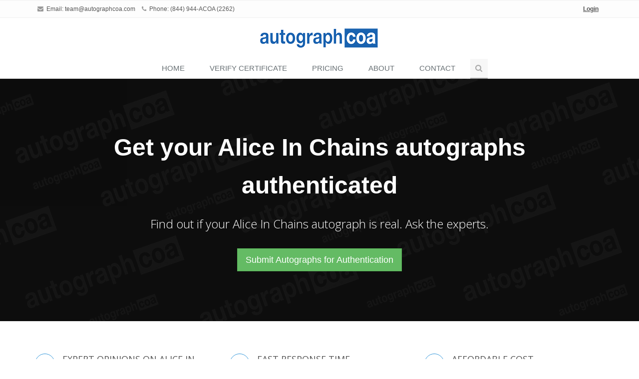

--- FILE ---
content_type: text/html; charset=utf-8
request_url: https://www.autographcoa.com/authentication/alice-in-chains/
body_size: 7817
content:

<!DOCTYPE html>
<!--[if IE 8]> <html lang="en" class="ie8"> <![endif]-->
<!--[if IE 9]> <html lang="en" class="ie9"> <![endif]-->
<!--[if !IE]><!--> <html lang="en"> <!--<![endif]-->

<head>
	<title> Alice In Chains Autograph Authentication by Experts | AutographCOA (ACOA) Autograph Authenticators for Modern Celebrity and Music Autographs</title>



<style>
.bt-width {
    width: 400px !important;
}


.grecaptcha-badge { opacity:0;}


</style>


<link rel="icon" type="image/png" sizes="16x16" href="https://www.autographcoa.com/static/favicons/favicon.ico">

<meta property="og:image" content="/static/images/acoa_logo.jpg">


	<!-- Meta -->
	<meta charset="utf-8">
	<meta name="viewport" content="width=device-width, initial-scale=1.0">
	<meta name="description" content="">
	<meta name="author" content="">

	<!-- Favicon -->
	<link rel="shortcut icon" href="favicon.ico">

	<!-- Web Fonts -->
	<link rel="stylesheet" href="//fonts.googleapis.com/css?family=Open+Sans:400,300,600&amp;subset=cyrillic,latin">

	<!-- CSS Global Compulsory -->
	<link rel="stylesheet" href="https://www.autographcoa.com/assets/plugins/bootstrap/css/bootstrap.min.css">
	<link rel="stylesheet" href="https://www.autographcoa.com/assets/css/style.css">

	<!-- CSS Header and Footer -->
	<link rel="stylesheet" href="https://www.autographcoa.com/assets/css/headers/header-default-centered.css">
	<link rel="stylesheet" href="https://www.autographcoa.com/assets/css/footers/footer-v2.css">

	<!-- CSS Implementing Plugins -->
	<link rel="stylesheet" href="https://www.autographcoa.com/assets/plugins/animate.css">
	<link rel="stylesheet" href="https://www.autographcoa.com/assets/plugins/line-icons/line-icons.css">
	<link rel="stylesheet" href="https://www.autographcoa.com/assets/plugins/font-awesome/css/font-awesome.min.css">
	<link rel="stylesheet" href="https://www.autographcoa.com/assets/plugins/parallax-slider/css/parallax-slider.css">
	<link rel="stylesheet" href="https://www.autographcoa.com/assets/plugins/owl-carousel/owl-carousel/owl.carousel.css">
	<link rel="stylesheet" href="https://www.autographcoa.com/assets/plugins/sky-forms-pro/skyforms/css/sky-forms.css">
	<link rel="stylesheet" href="https://www.autographcoa.com/assets/plugins/sky-forms-pro/skyforms/custom/custom-sky-forms.css">
	<link rel="stylesheet" href="https://www.autographcoa.com/assets/plugins/fancybox/source/jquery.fancybox.css">
	<!--[if lt IE 9]><link rel="stylesheet" href="/assets/plugins/sky-forms-pro/skyforms/css/sky-forms-ie8.css"><![endif]-->

        <!-- CSS Page Style -->
        <link rel="stylesheet" href="https://www.autographcoa.com/assets/css/pages/page_invoice.css">

	<!-- CSS Theme -->
	<link rel="stylesheet" href="https://www.autographcoa.com/assets/css/theme-colors/blue.css" id="style_color">
	<link rel="stylesheet" href="https://www.autographcoa.com/assets/css/theme-skins/dark.css">

	<!-- CSS Customization -->
	<link rel="stylesheet" href="https://www.autographcoa.com/assets/css/custom.css">

        <!-- JS Global Compulsory -->
        <script type="text/javascript" src="https://www.autographcoa.com/assets/plugins/jquery/jquery.min.js"></script>
        <script type="text/javascript" src="https://www.autographcoa.com/assets/plugins/jquery/jquery-migrate.min.js"></script>
        <script type="text/javascript" src="https://www.autographcoa.com/assets/plugins/bootstrap/js/bootstrap.min.js"></script>

        <style>


.interactive-slider-v2 {

    opacity: 0.95;
}


	</style>


        
        
        



<script src="https://unpkg.com/htmx.org@2.0.4/dist/htmx.js" integrity="sha384-oeUn82QNXPuVkGCkcrInrS1twIxKhkZiFfr2TdiuObZ3n3yIeMiqcRzkIcguaof1" crossorigin="anonymous"></script>

</head>

<body hx-headers='{"X-CSRFToken": "NbvFmBMrUexkTJO4IPwmY61HUukThKGqphwSgxD43W2w5BLPZGfSvRNOwOLgU0Ir"}'>
	<div class="wrapper">
		<!--=== Header ===-->
		<div class="header">
		


		
			<!-- Topbar -->
			<div class="topbar-v1">
				<div class="container">
					<div class="row">
					
						<div class="col-md-6">
							<ul class="list-inline top-v1-contacts">
								<li>
								<i class="fa fa-envelope"></i> Email: <a href="mailto:team@autographcoa.com">team@autographcoa.com</a>
								</li>
								<li>
								<i class="fa fa-phone"></i> Phone: (844) 944-ACOA (2262)
								</li>
							</ul>
						</div>

					
						<div class="col-md-6">
							<ul class="list-inline top-v1-data">
							
							<li><a href="https://www.autographcoa.com/login/"><u><strong>Login</strong></u></a></li>
							
							</ul>
						</div>
						
					</div>
				</div>
			</div>
			<!-- End Topbar -->
		
		
		
		
		
		
		
		
		
		<!-- Navbar -->
			<div class="container">
				<!-- Logo -->
				<a class="logo" href="https://www.autographcoa.com/">
					<img src="https://www.autographcoa.com/assets/img/logo1-default.png" alt="AutographCOA (ACOA) Authentication" title="AutographCOA (ACOA) Authentication">
				</a>
				<!-- End Logo -->

				<!-- Toggle get grouped for better mobile display -->
				<button type="button" class="navbar-toggle" data-toggle="collapse" data-target=".navbar-responsive-collapse">
					<span class="sr-only">Toggle navigation</span>
					<span class="fa fa-bars"></span>
				</button>
				<!-- End Toggle -->
			</div><!--/end container-->

			<!-- Collect the nav links, forms, and other content for toggling -->
			<div class="collapse navbar-collapse mega-menu navbar-responsive-collapse">
				<div class="container">
					<ul class="nav navbar-nav">
					
						<!-- Home -->
						<li>
						<a href="/">
						Home
						</a>
						</li>
						<!-- End Home -->

						<!-- Certificate Lookup -->
						<li>
						<a href="/cert/" ">
						VERIFY CERTIFICATE
						</a>
						</li>
						<!-- End Certificate Lookup -->




						<li>
						<a href="/pricing/" ">
					        PRICING
						</a>
						</li>



 
                                                


						<!-- Our Experts -->
						<li>
						<a href="https://www.autographcoa.com/about/">
						About
						</a>
						</li>
						<!-- End Our Experts -->



						<!-- Contact Us -->
						<li>
						<a href="/contact/"> 
						Contact
						</a>
						</li>
						<!-- End Contact Us -->

	

						<!-- Search Block -->
						<li>
							<i class="search fa fa-search search-btn"></i>
							<div class="search-open">
								<div class="input-group animated fadeInDown">
                                    <form method="post" action="/cert/"><input type="hidden" name="csrfmiddlewaretoken" value="NbvFmBMrUexkTJO4IPwmY61HUukThKGqphwSgxD43W2w5BLPZGfSvRNOwOLgU0Ir">
<input type="text" class="form-control" placeholder="ACOA Certification #" name="cert_number" value="" style="width: 200px;" maxlength="7"><span class="input-group-btn"><input type="submit" class="btn-u" value="Verify"></span>
                                    </form>
								</div>
							</div>
						     </li>
						     
						</ul>
						<!-- End Search Block -->
				</div><!--/end container-->
			</div><!--/navbar-collapse-->
			</div>
			<!-- End Navbar -->
		</div>
		<!--=== End Header ===-->
		




  <script src="https://www.google.com/recaptcha/api.js?render=6LdvbLQUAAAAAPUadO8e0oPxicDRWUI26kHJhLuP"></script>
  <script>
  grecaptcha.ready(function() {
      grecaptcha.execute('6LdvbLQUAAAAAPUadO8e0oPxicDRWUI26kHJhLuP', {action: 'validate_captcha'}).then(function(token) {
            document.getElementById('g-recaptcha-response').value = token;
      });
  });
  </script>

    <input type="hidden" id="g-recaptcha-response" name="g-recaptcha-response">
    <input type="hidden" name="action" value="validate_captcha">


	



	
			<!-- Interactive Slider v2 -->
		<div class="interactive-slider-v2">
			<div class="container">
				<font size="+4" color="white"><strong>Get your  Alice In Chains autographs authenticated</strong></font>
				<br><br>
				<p>Find out if your  Alice In Chains autograph is real. Ask the experts.</p>
				</br>
				<a href="https://www.autographcoa.com/contact/" class="btn btn-success btn-lg" role="button">Submit Autographs for Authentication</a>
			</div>
		</div>
		<!-- End Interactive Slider v2 -->
			
		












		

			<!--=== Service Block v6 ===-->
		<div class="container content-sm">
			<div class="row service-block-v6">
				<div class="col-md-4 md-margin-bottom-30">
					<i class="icon-custom rounded-x icon-color-u icon-line icon-book-open"></i>
					<div class="service-desc">
						<h2>Expert Opinions on  Alice In Chains</h2>
						<p>Each autograph submitted is analyzed by up to 10 authenticators from ACOA. Our expert team has decades of combined experience in music and celebrity autographs and have obtaining hundreds of thousands of in person autographs from the 1980s through present day.</p>
						<a href="http://www.autographcoa.com/team/"><strong>Learn about our Authenticators</strong></a>
					</div>
				</div>
				<div class="col-md-4 md-margin-bottom-30">
					<i class="icon-custom rounded-x icon-color-u icon-line icon-energy"></i>
					<div class="service-desc">
						<h2>Fast Response Time</h2>
						<p>Autographs are typically inspected within 48 hours. Mailed-in items can be physically inspected and certified within 3 days.</p>
						<a href="http://www.autographcoa.com/submit/"><strong>Submit your  Alice In Chains for authentication</strong></a>
					</div>
				</div>
				<div class="col-md-4">
					<i class="icon-custom rounded-x icon-color-u icon-line icon-emoticon-smile"></i>
					<div class="service-desc">
						<h2>Affordable Cost</h2>
						<p>Verify the authenticity of  Alice In Chains autographs without spending a small fortune. Authentication for  Alice In Chains starts as low as <strong> $50.00</strong>. We take pride in being both the best and the most affordable authentication service for  Alice In Chains.</p>
						<a href="http://www.autographcoa.com/pricing/"><strong>See prices for authentication</strong></a>
					</div>
				</div>
			</div><!--/end row-->
			
		</div>
		<!--=== End Service Block v6 ===-->









<div class="container content-sm">

   <div class="row">

      <div class="col-md-12">


                       <!-- Begin About AutographCOA -->
						
						<div class="panel panel-blue">
							
							<div class="panel-heading">
							<h2 class="panel-title"><strong>About AutographCOA (ACOA)</strong></h2>
							</div>
							
							<div class="panel-body">
									
							<p style="font-family: Times New Roman; font-size: 19px">
							ACOA Autograph Authentication was launched in 2017 out of the the <a href="http://www.facebook.com/groups/realautographcollectorsclub" target="_new">Real Autograph Collectors Club (RACC)</a>, the most popular online community of in person autograph collectors, enthusiasts, fans, and experts on the planet. The RACC community includes a network of autograph experts which spans worldwide: the best and most experienced of whom now serve as authenticators, analysts, appraisers and consultants for AutographCOA. <a href="https://www.autographcoa.com/team/">Learn more about our Autograph Experts</a> on our <a href="https://www.autographcoa.com/team/">Authenticators Team</a> page and find out why they are the best.
							</p>
								
							</div>

						</div>
							
                        <!-- End About AutographCOA-->



</div>
</div>
</div>





		<!--=== Purchase Block ===-->
		<div class="purchase">
			<div class="container overflow-h">
				<div class="row">
					<div class="col-md-9 animated fadeInLeft">
						<span>Sign-Up for an AutographCOA submission account.</span>
						<p>Upload your  Alice In Chains autograph. Have your item authenticated and potentially pre-certified by the experts at AutographCOA!</p>
					</div>
					<div class="col-md-3 btn-buy animated fadeInRight">
						<a href="https://www.autographcoa.com/contact/" class="btn-u btn-u-lg"><i class="fa fa-user-plus"></i> Create Your Account</a>
					</div>
				</div>
			</div>
		</div><!--/row-->
		<!-- End Purchase Block -->



<br>


   <!-- Begin Autograph Clubs -->


<div class="container content-sm">

   <div class="row">

      <div class="col-md-12">





   <!-- Begin Exemplars -->
   	
						<div class="panel panel-blue">
							
							<div class="panel-heading">
							<h2 class="panel-title"><strong> Alice In Chains Autograph Exemplars from ACOA's Master Signature Database</strong></h2>
							</div>
							
							<div class="panel-body">
									

							<p style="font-family: Times New Roman; font-size: 19px">
							 A selection of authentic examples of  Alice In Chains autographs from our master signature exemplar database for your reference. Our private celebrity signature database is the most accurate and extensive modern autograph exemplar pool in existence. Our team of experts use authentic samples like these to help authenticate your  Alice In Chains autographs, in combination with our proprietary signature analysis and comparison tools.
							</p>
							<p>
							<center>

                            
						

							</center>
						     </p>
								
							</div>

						</div>

  <!-- End Exemplars -->




<br>

<div class="card g-brd-primary rounded-0">
  <h1 class="card-header g-bg-primary g-brd-transparent g-color-white g-font-size-16 rounded-0 mb-0">
  <font color="silver">Autograph Authentication Service Comparison Chart</font>
  </h1>


<table class="table">
  <thead>
    <tr>
      <td></td>
      <th><h3>ACOA</th>
      <th><h3>PSA</h3></th>
      <th><h3>JSA</h3></th>
      <th><h3>BAS</h3></th>
    </tr>
  </thead>
  <tbody>

    <tr>
    	<th><h3>Authentication available <i>online</i></h3></th>
    	<td><span class="glyphicon green glyphicon-ok fa-2x" style="color:green"></span></td>
    	<td><span class="glyphicon glyphicon glyphicon-remove fa-2x" style="color:red"></span></td>
    	<td><span class="glyphicon glyphicon glyphicon-remove fa-2x" style="color:red"></span></td>
    	<td><span class="glyphicon glyphicon glyphicon-remove fa-2x" style="color:red"></span></td>
    </tr>

    <tr>
    	<th><h3>Best price guaranteed <font color="red">*</font></h3></th>
    	<td><span class="glyphicon green glyphicon-ok fa-2x" style="color:green"></span></td>
    	<td><span class="glyphicon glyphicon glyphicon-remove fa-2x" style="color:red"></span></td>
    	<td><span class="glyphicon glyphicon glyphicon-remove fa-2x" style="color:red"></span></td>
    	<td><span class="glyphicon glyphicon glyphicon-remove fa-2x" style="color:red"></span></td>
    </tr>

    <tr>
    	<th><h3>Specializing primarily in Music, Celebrity, Entertainment & Political</h3></th>
    	<td><span class="glyphicon green glyphicon-ok fa-2x" style="color:green"></span></td>
    	<td><span class="glyphicon glyphicon glyphicon-remove fa-2x" style="color:red"></span></td>
    	<td><span class="glyphicon glyphicon glyphicon-remove fa-2x" style="color:red"></span></td>
    	<td><span class="glyphicon glyphicon glyphicon-remove fa-2x" style="color:red"></span></td>
    </tr>

    <tr>
    	<th><h3>Expert team has 300 years of collective experience with in person autographs</h3></th>
    	<td><span class="glyphicon green glyphicon-ok fa-2x" style="color:green"></span></td>
    	<td><span class="glyphicon glyphicon glyphicon-remove fa-2x" style="color:red"></span></td>
    	<td><span class="glyphicon glyphicon glyphicon-remove fa-2x" style="color:red"></span></td>
    	<td><span class="glyphicon glyphicon glyphicon-remove fa-2x" style="color:red"></span></td>
    </tr>

    <tr>
    	<th><h3>Expert team obtained 250,000+ autographs in person</h3></th>
    	<td><span class="glyphicon green glyphicon-ok fa-2x" style="color:green"></span></td>
    	<td><span class="glyphicon glyphicon glyphicon-remove fa-2x" style="color:red"></span></td>
    	<td><span class="glyphicon glyphicon glyphicon-remove fa-2x" style="color:red"></span></td>
    	<td><span class="glyphicon glyphicon glyphicon-remove fa-2x" style="color:red"></span></td>
    </tr>


    <tr>
    	<th><h3>Every Online COA lookup includes exact autograph image</h3></th>
    	<td><span class="glyphicon green glyphicon-ok fa-2x" style="color:green"></span></td>
    	<td><span class="glyphicon glyphicon glyphicon-remove fa-2x" style="color:red"></span></td>
    	<td><span class="glyphicon glyphicon glyphicon-remove fa-2x" style="color:red"></span></td>
    	<td><span class="glyphicon glyphicon glyphicon-remove fa-2x" style="color:red"></span></td>
    </tr>

    <tr>
    	<th><h3>UACC Approved Authenticator</h3></th>
    	<td><span class="glyphicon green glyphicon-ok fa-2x" style="color:green"></span></td>
    	<td><span class="glyphicon glyphicon glyphicon-remove fa-2x" style="color:red"></span></td>
    	<td><span class="glyphicon glyphicon glyphicon-remove fa-2x" style="color:red"></span></td>
    	<td><span class="glyphicon glyphicon glyphicon-remove fa-2x" style="color:red"></span></td>
    </tr>

    <tr>
    	<th><h3><a href="https://www.facebook.com/groups/realautographcollectorsclub/" target="_blank">RACC</a> Approved Authenticator</h3></th>
    	<td><span class="glyphicon green glyphicon-ok fa-2x" style="color:green"></span></td>
    	<td><span class="glyphicon glyphicon glyphicon-remove fa-2x" style="color:red"></span></td>
    	<td><span class="glyphicon glyphicon glyphicon-remove fa-2x" style="color:red"></span></td>
    	<td><span class="glyphicon glyphicon glyphicon-remove fa-2x" style="color:red"></span></td>
    </tr>

    <tr>
    	<th><h3>AFTAL Approved Authenticator</h3></th>
    	<td><span class="glyphicon green glyphicon-ok fa-2x" style="color:green"></span></td>
    	<td><span class="glyphicon glyphicon glyphicon-remove fa-2x" style="color:red"></span></td>
    	<td><span class="glyphicon glyphicon glyphicon-remove fa-2x" style="color:red"></span></td>
    	<td><span class="glyphicon glyphicon glyphicon-remove fa-2x" style="color:red"></span></td>
    </tr>

    <tr>
    	<th><h3>Databases images of every failed submission to monitor forgery trends</h3></th>
    	<td><span class="glyphicon green glyphicon-ok fa-2x" style="color:green"></span></td>
    	<td><span class="glyphicon glyphicon glyphicon-remove fa-2x" style="color:red"></span></td>
    	<td><span class="glyphicon glyphicon glyphicon-remove fa-2x" style="color:red"></span></td>
    	<td><span class="glyphicon glyphicon glyphicon-remove fa-2x" style="color:red"></span></td>
    </tr>

    <tr>
    	<th><h3>Use Source details to conduct cross-inventory comparison when available</h3></th>
    	<td><span class="glyphicon green glyphicon-ok fa-2x" style="color:green"></span></td>
    	<td><span class="glyphicon glyphicon glyphicon-remove fa-2x" style="color:red"></span></td>
    	<td><span class="glyphicon glyphicon glyphicon-remove fa-2x" style="color:red"></span></td>
    	<td><span class="glyphicon glyphicon glyphicon-remove fa-2x" style="color:red"></span></td>
    </tr>

<tr>
	<td colspan="5"><font color="red">*</font> Coupons and wholesale pricing not applied.</td>
</tr>
</tbody>
</table>





  <br>

                  
						
						<div class="panel panel-blue">
							
							<div class="panel-heading">
							<h2 class="panel-title"><strong>Autograph Club Approved</strong></h2>
							</div>
							
							<div class="panel-body">
									

							<p style="font-family: Times New Roman; font-size: 19px">
							ACOA is the only authentication service approved and recommended by every major autograph club:
							</p>
							<p>
							<center>
							<div class="col-md-4">
							<img src="/static/images/uacc_approved.png" width="225" alt="Universal Autograph Collectors Club (UACC)" title="Universal Autograph Collectors Club (UACC)">
							<br><br>
						    </div>
						    <div class="col-md-4">
							<a href="http://www.facebook.com/groups/realautographcollectorsclub/" target="_new"><img src="/static/images/racc_logo.png" width="225" alt="Real Autograph Collectors Club (RACC)" title="Real Autograph Collectors Club (RACC)"></a>
							<br><br>
						    </div>
							<div class="col-md-4">
							<img src="/static/images/aftal_approved.png" width="225" alt="Autograph Fair Trade Association Ltd" title="Autograph Fair Trade Association Ltd (AFTAL)">
						    </div>
							</center>
						     </p>
								
							</div>

						</div>
							
       

  <!-- End Autograph Clubs-->




					
				<!-- Callout Tagbox v3 -->
											<div class="container content-sm">
			<div class="row">
			
			
				
			<div class="call-action-v1 call-action-v1-boxed tag-box-v3">
				<div class="call-action-v1-box">
					<div class="call-action-v1-in text-center">
						<h3 class="color-darker"><strong>Contact us at <span class="color-green">team@autographcoa.com</span> or give us a call <span class="color-green"> (844) 944-ACOA (2262)</span></strong></h3>
						<p>Submit your  Alice In Chains autographs for a professional review by our team of signature experts.</p>
					</div>
					<div class="call-action-v1-in inner-btn page-scroll">
						<a href="http://www.autographcoa.com/submit/" class="btn btn-success btn-lg" role="button">Learn more about how it works</a>
					</div>
				</div>
			</div>
			
			</div>
			</div>
			<!-- End Callout Tagbox v3 -->	
			
			


</div>
</div>
</div>

</div>

								
					
				

	<!--=== Footer v2 ===-->
		<div id="footer-v2" class="footer-v2">

                        
			<div class="footer">
				<div class="container">
					<div class="row">
						<!-- About -->
						<div class="col-md-3 md-margin-bottom-40">
							<img id="logo-footer" class="footer-logo" src="https://www.autographcoa.com/assets/img/logo1-default.png" alt="AutographCOA (ACOA) Authentication" title="AutographCOA (ACOA) Authentication">
							<p class="margin-bottom-20">Verify the details of a Certified item by entering the Certificate Number below:</p>

                                                                       	<form method="post" action="/cert/"><input type="hidden" name="csrfmiddlewaretoken" value="NbvFmBMrUexkTJO4IPwmY61HUukThKGqphwSgxD43W2w5BLPZGfSvRNOwOLgU0Ir">
                                                                <input type="text" class="form-control" placeholder="ACOA Certification #" name="cert_number" value="">
                                                                
                                                              &nbsp;

                                                                       	<span class="input-group-btn">
                                                                                <input type="submit" class="btn-u" value="Verify">
                                                                       	</span>
                                                                       	</form>

						</div>
						<!-- End About -->

						<!-- Link List -->
						<div class="col-md-3 md-margin-bottom-40">
							<div class="headline"><h2 class="heading-sm">Useful Links</h2></div>
							<ul class="list-unstyled link-list">
								<li><a href="/pricing/">Prices</a><i class="fa fa-angle-right"></i></li>
								<li><a href="/about/">About ACOA</a><i class="fa fa-angle-right"></i></li>
								<li><a href="/contact/">Contact</a><i class="fa fa-angle-right"></i></li>
							</ul>
						</div>
						<!-- End Link List -->

						<!-- Latest Tweets -->
						<div class="col-md-3 md-margin-bottom-40">
							<div class="latest-tweets">
								<div class="headline"><h2 class="heading-sm">Join the Real Autograph Collectors Club (RACC)</h2></div>
								<div>
								ACOA invites you to join the world's top online community of 25,000+ autograph collectors, seekers, and fans of all kind. Exclusively on Facebook!</br></br><a href="http://www.facebook.com/groups/realautographcollectorsclub/" target="_new"><strong>Real Autograph Collectors Club (RACC)</strong></a>
								</div>
							</div>
						</div>
						<!-- End Latest Tweets -->

						<!-- Address -->
						<div class="col-md-3 md-margin-bottom-40">
							<div class="headline"><h2 class="heading-sm">Contact Us</h2></div>
							<address class="md-margin-bottom-40">
								<i class="fa fa-home"></i>386 Main Street, Middletown, CT 06457<br />
								<i class="fa fa-phone"></i>Phone: (844) 944-ACOA (2262) <br />
								<i class="fa fa-globe"></i>Facebook: <a href="http://www.facebook.com/autographcoa/" target="_new">facebook.com/autographcoa</a> <br />
								<i class="fa fa-envelope"></i>Email: <a href="mailto:team@autographcoa.com">team@autographcoa.com</a>
							</address>

							<!-- Social Links -->
							<ul class="social-icons">
								<li><a href="http://www.facebook.com/autographcoa/" target="_new" data-original-title="Facebook" class="rounded-x social_facebook"></a></li>
								<li><a href="http://www.twitter.com/autographcoa/" target="_new" data-original-title="Twitter" class="rounded-x social_twitter"></a></li>
								<li><a href="http://www.instagram.com/autographcoa/" target="_new" data-original-title="Linkedin" class="rounded-x social_instagram"></a></li>
								
								<!-- Begin Comment
								<li><a href="http://www.google.com/+autographcoa" target="_new" data-original-title="Goole Plus" class="rounded-x social_googleplus"></a></li>
								End Comment -->
							</ul>
							<!-- End Social Links -->
						</div>
						<!-- End Address -->
					</div>
				</div>
			</div><!--/footer-->
                        
 
			<div class="copyright">
				<div class="container">
					<p class="text-center">2026 &copy; All Rights Reserved. AutographCOA, LLC - <a href="/user-agreement/">User Agreement</a> - <a href="/privacy-policy/">Privacy Policy</a> - <a href="/return-policy/">Return Policy</a></p>
				</div>
			</div><!--/copyright-->
		</div>
		<!--=== End Footer v2 ===-->
		




	</div><!--/wrapper-->

	<!-- JS Global Compulsory -->
	<script type="text/javascript" src="https://www.autographcoa.com/assets/plugins/jquery/jquery.min.js"></script>
	<script type="text/javascript" src="https://www.autographcoa.com/assets/plugins/jquery/jquery-migrate.min.js"></script>
	<script type="text/javascript" src="https://www.autographcoa.com/assets/plugins/bootstrap/js/bootstrap.min.js"></script>
	<!-- JS Implementing Plugins -->
	<script type="text/javascript" src="https://www.autographcoa.com/assets/plugins/back-to-top.js"></script>
	

        <script src="https://cdnjs.cloudflare.com/ajax/libs/smoothscroll/1.5.1/SmoothScroll.min.js" integrity="sha512-BkMKSo7sGBeDmtIyZoyInJbrI/XqQ1ez6SZotOL0e+iT6tzOjBmtMpWWPUVbcdqLbaukREItSDV2aohX+9gBlw==" crossorigin="anonymous" referrerpolicy="no-referrer"></script>

	<script src="https://www.autographcoa.com/assets/plugins/sky-forms-pro/skyforms/js/jquery.validate.min.js"></script>
	<script type="text/javascript" src="https://www.autographcoa.com/assets/plugins/parallax-slider/js/modernizr.js"></script>
	<script src="https://www.autographcoa.com/assets/plugins/sky-forms-pro/skyforms/js/jquery-ui.min.js"></script>
	<script type="text/javascript" src="https://www.autographcoa.com/assets/plugins/parallax-slider/js/jquery.cslider.js"></script>
	<script type="text/javascript" src="https://www.autographcoa.com/assets/plugins/counter/waypoints.min.js"></script>
	<script type="text/javascript" src="https://www.autographcoa.com/assets/plugins/counter/jquery.counterup.min.js"></script>
	<script src="https://www.autographcoa.com/assets/plugins/sky-forms-pro/skyforms/js/jquery.form.min.js"></script>
	<script type="text/javascript" src="https://www.autographcoa.com/assets/plugins/owl-carousel/owl-carousel/owl.carousel.js"></script>
        <script type="text/javascript" src="https://www.autographcoa.com/assets/plugins/fancybox/source/jquery.fancybox.pack.js"></script>
        <script type="text/javascript" src="https://cdnjs.cloudflare.com/ajax/libs/jspdf/1.3.5/jspdf.debug.js"></script>
        <script src="https://cdnjs.cloudflare.com/ajax/libs/html2canvas/0.4.1/html2canvas.min.js"></script>
    
	<!-- JS Customization -->
	<script type="text/javascript" src="https://www.autographcoa.com/assets/js/custom.js"></script>
	<!-- JS Page Level -->
	<script type="text/javascript" src="https://www.autographcoa.com/assets/js/app.js"></script>
	<script type="text/javascript" src="https://www.autographcoa.com/assets/js/plugins/style-switcher.js"></script>
	<script type="text/javascript" src="https://www.autographcoa.com/assets/js/plugins/owl-carousel.js"></script>
	<script type="text/javascript" src="https://www.autographcoa.com/assets/js/plugins/parallax-slider.js"></script>
	<script type="text/javascript" src="https://www.autographcoa.com/assets/plugins/wow-animations/js/wow.min.js"></script>
        <script type="text/javascript" src="https://www.autographcoa.com/assets/js/forms/contact.js"></script>
        <script type="text/javascript" src="https://www.autographcoa.com/assets/js/plugins/fancy-box.js"></script>
	<script type="text/javascript">
		jQuery(document).ready(function() {
			App.init();
			FancyBox.initFancybox();
			App.initCounter();
			OwlCarousel.initOwlCarousel();
			StyleSwitcher.initStyleSwitcher();
			ContactForm.initContactForm();
			ParallaxSlider.initParallaxSlider();
			new WOW().init();
		});
	</script>
	
	
	
	<!--[if lt IE 9]>
	<script src="/assets/plugins/respond.js"></script>
	<script src="/assets/plugins/html5shiv.js"></script>
	<script src="/assets/plugins/placeholder-IE-fixes.js"></script>
	<script src="/assets/plugins/sky-forms-pro/skyforms/js/sky-forms-ie8.js"></script>
	<![endif]-->


<script src="//static.getclicky.com/js" type="text/javascript"></script>
<script type="text/javascript">try{ clicky.init(101084956); }catch(e){}</script>
<noscript><p><img id="clicky" alt="Clicky" width="1" height="1" src="//in.getclicky.com/101084956ns.gif" /></p></noscript>


</body>
</html>


--- FILE ---
content_type: text/html; charset=utf-8
request_url: https://www.google.com/recaptcha/api2/anchor?ar=1&k=6LdvbLQUAAAAAPUadO8e0oPxicDRWUI26kHJhLuP&co=aHR0cHM6Ly93d3cuYXV0b2dyYXBoY29hLmNvbTo0NDM.&hl=en&v=PoyoqOPhxBO7pBk68S4YbpHZ&size=invisible&anchor-ms=20000&execute-ms=30000&cb=xjnswkya2rl7
body_size: 48770
content:
<!DOCTYPE HTML><html dir="ltr" lang="en"><head><meta http-equiv="Content-Type" content="text/html; charset=UTF-8">
<meta http-equiv="X-UA-Compatible" content="IE=edge">
<title>reCAPTCHA</title>
<style type="text/css">
/* cyrillic-ext */
@font-face {
  font-family: 'Roboto';
  font-style: normal;
  font-weight: 400;
  font-stretch: 100%;
  src: url(//fonts.gstatic.com/s/roboto/v48/KFO7CnqEu92Fr1ME7kSn66aGLdTylUAMa3GUBHMdazTgWw.woff2) format('woff2');
  unicode-range: U+0460-052F, U+1C80-1C8A, U+20B4, U+2DE0-2DFF, U+A640-A69F, U+FE2E-FE2F;
}
/* cyrillic */
@font-face {
  font-family: 'Roboto';
  font-style: normal;
  font-weight: 400;
  font-stretch: 100%;
  src: url(//fonts.gstatic.com/s/roboto/v48/KFO7CnqEu92Fr1ME7kSn66aGLdTylUAMa3iUBHMdazTgWw.woff2) format('woff2');
  unicode-range: U+0301, U+0400-045F, U+0490-0491, U+04B0-04B1, U+2116;
}
/* greek-ext */
@font-face {
  font-family: 'Roboto';
  font-style: normal;
  font-weight: 400;
  font-stretch: 100%;
  src: url(//fonts.gstatic.com/s/roboto/v48/KFO7CnqEu92Fr1ME7kSn66aGLdTylUAMa3CUBHMdazTgWw.woff2) format('woff2');
  unicode-range: U+1F00-1FFF;
}
/* greek */
@font-face {
  font-family: 'Roboto';
  font-style: normal;
  font-weight: 400;
  font-stretch: 100%;
  src: url(//fonts.gstatic.com/s/roboto/v48/KFO7CnqEu92Fr1ME7kSn66aGLdTylUAMa3-UBHMdazTgWw.woff2) format('woff2');
  unicode-range: U+0370-0377, U+037A-037F, U+0384-038A, U+038C, U+038E-03A1, U+03A3-03FF;
}
/* math */
@font-face {
  font-family: 'Roboto';
  font-style: normal;
  font-weight: 400;
  font-stretch: 100%;
  src: url(//fonts.gstatic.com/s/roboto/v48/KFO7CnqEu92Fr1ME7kSn66aGLdTylUAMawCUBHMdazTgWw.woff2) format('woff2');
  unicode-range: U+0302-0303, U+0305, U+0307-0308, U+0310, U+0312, U+0315, U+031A, U+0326-0327, U+032C, U+032F-0330, U+0332-0333, U+0338, U+033A, U+0346, U+034D, U+0391-03A1, U+03A3-03A9, U+03B1-03C9, U+03D1, U+03D5-03D6, U+03F0-03F1, U+03F4-03F5, U+2016-2017, U+2034-2038, U+203C, U+2040, U+2043, U+2047, U+2050, U+2057, U+205F, U+2070-2071, U+2074-208E, U+2090-209C, U+20D0-20DC, U+20E1, U+20E5-20EF, U+2100-2112, U+2114-2115, U+2117-2121, U+2123-214F, U+2190, U+2192, U+2194-21AE, U+21B0-21E5, U+21F1-21F2, U+21F4-2211, U+2213-2214, U+2216-22FF, U+2308-230B, U+2310, U+2319, U+231C-2321, U+2336-237A, U+237C, U+2395, U+239B-23B7, U+23D0, U+23DC-23E1, U+2474-2475, U+25AF, U+25B3, U+25B7, U+25BD, U+25C1, U+25CA, U+25CC, U+25FB, U+266D-266F, U+27C0-27FF, U+2900-2AFF, U+2B0E-2B11, U+2B30-2B4C, U+2BFE, U+3030, U+FF5B, U+FF5D, U+1D400-1D7FF, U+1EE00-1EEFF;
}
/* symbols */
@font-face {
  font-family: 'Roboto';
  font-style: normal;
  font-weight: 400;
  font-stretch: 100%;
  src: url(//fonts.gstatic.com/s/roboto/v48/KFO7CnqEu92Fr1ME7kSn66aGLdTylUAMaxKUBHMdazTgWw.woff2) format('woff2');
  unicode-range: U+0001-000C, U+000E-001F, U+007F-009F, U+20DD-20E0, U+20E2-20E4, U+2150-218F, U+2190, U+2192, U+2194-2199, U+21AF, U+21E6-21F0, U+21F3, U+2218-2219, U+2299, U+22C4-22C6, U+2300-243F, U+2440-244A, U+2460-24FF, U+25A0-27BF, U+2800-28FF, U+2921-2922, U+2981, U+29BF, U+29EB, U+2B00-2BFF, U+4DC0-4DFF, U+FFF9-FFFB, U+10140-1018E, U+10190-1019C, U+101A0, U+101D0-101FD, U+102E0-102FB, U+10E60-10E7E, U+1D2C0-1D2D3, U+1D2E0-1D37F, U+1F000-1F0FF, U+1F100-1F1AD, U+1F1E6-1F1FF, U+1F30D-1F30F, U+1F315, U+1F31C, U+1F31E, U+1F320-1F32C, U+1F336, U+1F378, U+1F37D, U+1F382, U+1F393-1F39F, U+1F3A7-1F3A8, U+1F3AC-1F3AF, U+1F3C2, U+1F3C4-1F3C6, U+1F3CA-1F3CE, U+1F3D4-1F3E0, U+1F3ED, U+1F3F1-1F3F3, U+1F3F5-1F3F7, U+1F408, U+1F415, U+1F41F, U+1F426, U+1F43F, U+1F441-1F442, U+1F444, U+1F446-1F449, U+1F44C-1F44E, U+1F453, U+1F46A, U+1F47D, U+1F4A3, U+1F4B0, U+1F4B3, U+1F4B9, U+1F4BB, U+1F4BF, U+1F4C8-1F4CB, U+1F4D6, U+1F4DA, U+1F4DF, U+1F4E3-1F4E6, U+1F4EA-1F4ED, U+1F4F7, U+1F4F9-1F4FB, U+1F4FD-1F4FE, U+1F503, U+1F507-1F50B, U+1F50D, U+1F512-1F513, U+1F53E-1F54A, U+1F54F-1F5FA, U+1F610, U+1F650-1F67F, U+1F687, U+1F68D, U+1F691, U+1F694, U+1F698, U+1F6AD, U+1F6B2, U+1F6B9-1F6BA, U+1F6BC, U+1F6C6-1F6CF, U+1F6D3-1F6D7, U+1F6E0-1F6EA, U+1F6F0-1F6F3, U+1F6F7-1F6FC, U+1F700-1F7FF, U+1F800-1F80B, U+1F810-1F847, U+1F850-1F859, U+1F860-1F887, U+1F890-1F8AD, U+1F8B0-1F8BB, U+1F8C0-1F8C1, U+1F900-1F90B, U+1F93B, U+1F946, U+1F984, U+1F996, U+1F9E9, U+1FA00-1FA6F, U+1FA70-1FA7C, U+1FA80-1FA89, U+1FA8F-1FAC6, U+1FACE-1FADC, U+1FADF-1FAE9, U+1FAF0-1FAF8, U+1FB00-1FBFF;
}
/* vietnamese */
@font-face {
  font-family: 'Roboto';
  font-style: normal;
  font-weight: 400;
  font-stretch: 100%;
  src: url(//fonts.gstatic.com/s/roboto/v48/KFO7CnqEu92Fr1ME7kSn66aGLdTylUAMa3OUBHMdazTgWw.woff2) format('woff2');
  unicode-range: U+0102-0103, U+0110-0111, U+0128-0129, U+0168-0169, U+01A0-01A1, U+01AF-01B0, U+0300-0301, U+0303-0304, U+0308-0309, U+0323, U+0329, U+1EA0-1EF9, U+20AB;
}
/* latin-ext */
@font-face {
  font-family: 'Roboto';
  font-style: normal;
  font-weight: 400;
  font-stretch: 100%;
  src: url(//fonts.gstatic.com/s/roboto/v48/KFO7CnqEu92Fr1ME7kSn66aGLdTylUAMa3KUBHMdazTgWw.woff2) format('woff2');
  unicode-range: U+0100-02BA, U+02BD-02C5, U+02C7-02CC, U+02CE-02D7, U+02DD-02FF, U+0304, U+0308, U+0329, U+1D00-1DBF, U+1E00-1E9F, U+1EF2-1EFF, U+2020, U+20A0-20AB, U+20AD-20C0, U+2113, U+2C60-2C7F, U+A720-A7FF;
}
/* latin */
@font-face {
  font-family: 'Roboto';
  font-style: normal;
  font-weight: 400;
  font-stretch: 100%;
  src: url(//fonts.gstatic.com/s/roboto/v48/KFO7CnqEu92Fr1ME7kSn66aGLdTylUAMa3yUBHMdazQ.woff2) format('woff2');
  unicode-range: U+0000-00FF, U+0131, U+0152-0153, U+02BB-02BC, U+02C6, U+02DA, U+02DC, U+0304, U+0308, U+0329, U+2000-206F, U+20AC, U+2122, U+2191, U+2193, U+2212, U+2215, U+FEFF, U+FFFD;
}
/* cyrillic-ext */
@font-face {
  font-family: 'Roboto';
  font-style: normal;
  font-weight: 500;
  font-stretch: 100%;
  src: url(//fonts.gstatic.com/s/roboto/v48/KFO7CnqEu92Fr1ME7kSn66aGLdTylUAMa3GUBHMdazTgWw.woff2) format('woff2');
  unicode-range: U+0460-052F, U+1C80-1C8A, U+20B4, U+2DE0-2DFF, U+A640-A69F, U+FE2E-FE2F;
}
/* cyrillic */
@font-face {
  font-family: 'Roboto';
  font-style: normal;
  font-weight: 500;
  font-stretch: 100%;
  src: url(//fonts.gstatic.com/s/roboto/v48/KFO7CnqEu92Fr1ME7kSn66aGLdTylUAMa3iUBHMdazTgWw.woff2) format('woff2');
  unicode-range: U+0301, U+0400-045F, U+0490-0491, U+04B0-04B1, U+2116;
}
/* greek-ext */
@font-face {
  font-family: 'Roboto';
  font-style: normal;
  font-weight: 500;
  font-stretch: 100%;
  src: url(//fonts.gstatic.com/s/roboto/v48/KFO7CnqEu92Fr1ME7kSn66aGLdTylUAMa3CUBHMdazTgWw.woff2) format('woff2');
  unicode-range: U+1F00-1FFF;
}
/* greek */
@font-face {
  font-family: 'Roboto';
  font-style: normal;
  font-weight: 500;
  font-stretch: 100%;
  src: url(//fonts.gstatic.com/s/roboto/v48/KFO7CnqEu92Fr1ME7kSn66aGLdTylUAMa3-UBHMdazTgWw.woff2) format('woff2');
  unicode-range: U+0370-0377, U+037A-037F, U+0384-038A, U+038C, U+038E-03A1, U+03A3-03FF;
}
/* math */
@font-face {
  font-family: 'Roboto';
  font-style: normal;
  font-weight: 500;
  font-stretch: 100%;
  src: url(//fonts.gstatic.com/s/roboto/v48/KFO7CnqEu92Fr1ME7kSn66aGLdTylUAMawCUBHMdazTgWw.woff2) format('woff2');
  unicode-range: U+0302-0303, U+0305, U+0307-0308, U+0310, U+0312, U+0315, U+031A, U+0326-0327, U+032C, U+032F-0330, U+0332-0333, U+0338, U+033A, U+0346, U+034D, U+0391-03A1, U+03A3-03A9, U+03B1-03C9, U+03D1, U+03D5-03D6, U+03F0-03F1, U+03F4-03F5, U+2016-2017, U+2034-2038, U+203C, U+2040, U+2043, U+2047, U+2050, U+2057, U+205F, U+2070-2071, U+2074-208E, U+2090-209C, U+20D0-20DC, U+20E1, U+20E5-20EF, U+2100-2112, U+2114-2115, U+2117-2121, U+2123-214F, U+2190, U+2192, U+2194-21AE, U+21B0-21E5, U+21F1-21F2, U+21F4-2211, U+2213-2214, U+2216-22FF, U+2308-230B, U+2310, U+2319, U+231C-2321, U+2336-237A, U+237C, U+2395, U+239B-23B7, U+23D0, U+23DC-23E1, U+2474-2475, U+25AF, U+25B3, U+25B7, U+25BD, U+25C1, U+25CA, U+25CC, U+25FB, U+266D-266F, U+27C0-27FF, U+2900-2AFF, U+2B0E-2B11, U+2B30-2B4C, U+2BFE, U+3030, U+FF5B, U+FF5D, U+1D400-1D7FF, U+1EE00-1EEFF;
}
/* symbols */
@font-face {
  font-family: 'Roboto';
  font-style: normal;
  font-weight: 500;
  font-stretch: 100%;
  src: url(//fonts.gstatic.com/s/roboto/v48/KFO7CnqEu92Fr1ME7kSn66aGLdTylUAMaxKUBHMdazTgWw.woff2) format('woff2');
  unicode-range: U+0001-000C, U+000E-001F, U+007F-009F, U+20DD-20E0, U+20E2-20E4, U+2150-218F, U+2190, U+2192, U+2194-2199, U+21AF, U+21E6-21F0, U+21F3, U+2218-2219, U+2299, U+22C4-22C6, U+2300-243F, U+2440-244A, U+2460-24FF, U+25A0-27BF, U+2800-28FF, U+2921-2922, U+2981, U+29BF, U+29EB, U+2B00-2BFF, U+4DC0-4DFF, U+FFF9-FFFB, U+10140-1018E, U+10190-1019C, U+101A0, U+101D0-101FD, U+102E0-102FB, U+10E60-10E7E, U+1D2C0-1D2D3, U+1D2E0-1D37F, U+1F000-1F0FF, U+1F100-1F1AD, U+1F1E6-1F1FF, U+1F30D-1F30F, U+1F315, U+1F31C, U+1F31E, U+1F320-1F32C, U+1F336, U+1F378, U+1F37D, U+1F382, U+1F393-1F39F, U+1F3A7-1F3A8, U+1F3AC-1F3AF, U+1F3C2, U+1F3C4-1F3C6, U+1F3CA-1F3CE, U+1F3D4-1F3E0, U+1F3ED, U+1F3F1-1F3F3, U+1F3F5-1F3F7, U+1F408, U+1F415, U+1F41F, U+1F426, U+1F43F, U+1F441-1F442, U+1F444, U+1F446-1F449, U+1F44C-1F44E, U+1F453, U+1F46A, U+1F47D, U+1F4A3, U+1F4B0, U+1F4B3, U+1F4B9, U+1F4BB, U+1F4BF, U+1F4C8-1F4CB, U+1F4D6, U+1F4DA, U+1F4DF, U+1F4E3-1F4E6, U+1F4EA-1F4ED, U+1F4F7, U+1F4F9-1F4FB, U+1F4FD-1F4FE, U+1F503, U+1F507-1F50B, U+1F50D, U+1F512-1F513, U+1F53E-1F54A, U+1F54F-1F5FA, U+1F610, U+1F650-1F67F, U+1F687, U+1F68D, U+1F691, U+1F694, U+1F698, U+1F6AD, U+1F6B2, U+1F6B9-1F6BA, U+1F6BC, U+1F6C6-1F6CF, U+1F6D3-1F6D7, U+1F6E0-1F6EA, U+1F6F0-1F6F3, U+1F6F7-1F6FC, U+1F700-1F7FF, U+1F800-1F80B, U+1F810-1F847, U+1F850-1F859, U+1F860-1F887, U+1F890-1F8AD, U+1F8B0-1F8BB, U+1F8C0-1F8C1, U+1F900-1F90B, U+1F93B, U+1F946, U+1F984, U+1F996, U+1F9E9, U+1FA00-1FA6F, U+1FA70-1FA7C, U+1FA80-1FA89, U+1FA8F-1FAC6, U+1FACE-1FADC, U+1FADF-1FAE9, U+1FAF0-1FAF8, U+1FB00-1FBFF;
}
/* vietnamese */
@font-face {
  font-family: 'Roboto';
  font-style: normal;
  font-weight: 500;
  font-stretch: 100%;
  src: url(//fonts.gstatic.com/s/roboto/v48/KFO7CnqEu92Fr1ME7kSn66aGLdTylUAMa3OUBHMdazTgWw.woff2) format('woff2');
  unicode-range: U+0102-0103, U+0110-0111, U+0128-0129, U+0168-0169, U+01A0-01A1, U+01AF-01B0, U+0300-0301, U+0303-0304, U+0308-0309, U+0323, U+0329, U+1EA0-1EF9, U+20AB;
}
/* latin-ext */
@font-face {
  font-family: 'Roboto';
  font-style: normal;
  font-weight: 500;
  font-stretch: 100%;
  src: url(//fonts.gstatic.com/s/roboto/v48/KFO7CnqEu92Fr1ME7kSn66aGLdTylUAMa3KUBHMdazTgWw.woff2) format('woff2');
  unicode-range: U+0100-02BA, U+02BD-02C5, U+02C7-02CC, U+02CE-02D7, U+02DD-02FF, U+0304, U+0308, U+0329, U+1D00-1DBF, U+1E00-1E9F, U+1EF2-1EFF, U+2020, U+20A0-20AB, U+20AD-20C0, U+2113, U+2C60-2C7F, U+A720-A7FF;
}
/* latin */
@font-face {
  font-family: 'Roboto';
  font-style: normal;
  font-weight: 500;
  font-stretch: 100%;
  src: url(//fonts.gstatic.com/s/roboto/v48/KFO7CnqEu92Fr1ME7kSn66aGLdTylUAMa3yUBHMdazQ.woff2) format('woff2');
  unicode-range: U+0000-00FF, U+0131, U+0152-0153, U+02BB-02BC, U+02C6, U+02DA, U+02DC, U+0304, U+0308, U+0329, U+2000-206F, U+20AC, U+2122, U+2191, U+2193, U+2212, U+2215, U+FEFF, U+FFFD;
}
/* cyrillic-ext */
@font-face {
  font-family: 'Roboto';
  font-style: normal;
  font-weight: 900;
  font-stretch: 100%;
  src: url(//fonts.gstatic.com/s/roboto/v48/KFO7CnqEu92Fr1ME7kSn66aGLdTylUAMa3GUBHMdazTgWw.woff2) format('woff2');
  unicode-range: U+0460-052F, U+1C80-1C8A, U+20B4, U+2DE0-2DFF, U+A640-A69F, U+FE2E-FE2F;
}
/* cyrillic */
@font-face {
  font-family: 'Roboto';
  font-style: normal;
  font-weight: 900;
  font-stretch: 100%;
  src: url(//fonts.gstatic.com/s/roboto/v48/KFO7CnqEu92Fr1ME7kSn66aGLdTylUAMa3iUBHMdazTgWw.woff2) format('woff2');
  unicode-range: U+0301, U+0400-045F, U+0490-0491, U+04B0-04B1, U+2116;
}
/* greek-ext */
@font-face {
  font-family: 'Roboto';
  font-style: normal;
  font-weight: 900;
  font-stretch: 100%;
  src: url(//fonts.gstatic.com/s/roboto/v48/KFO7CnqEu92Fr1ME7kSn66aGLdTylUAMa3CUBHMdazTgWw.woff2) format('woff2');
  unicode-range: U+1F00-1FFF;
}
/* greek */
@font-face {
  font-family: 'Roboto';
  font-style: normal;
  font-weight: 900;
  font-stretch: 100%;
  src: url(//fonts.gstatic.com/s/roboto/v48/KFO7CnqEu92Fr1ME7kSn66aGLdTylUAMa3-UBHMdazTgWw.woff2) format('woff2');
  unicode-range: U+0370-0377, U+037A-037F, U+0384-038A, U+038C, U+038E-03A1, U+03A3-03FF;
}
/* math */
@font-face {
  font-family: 'Roboto';
  font-style: normal;
  font-weight: 900;
  font-stretch: 100%;
  src: url(//fonts.gstatic.com/s/roboto/v48/KFO7CnqEu92Fr1ME7kSn66aGLdTylUAMawCUBHMdazTgWw.woff2) format('woff2');
  unicode-range: U+0302-0303, U+0305, U+0307-0308, U+0310, U+0312, U+0315, U+031A, U+0326-0327, U+032C, U+032F-0330, U+0332-0333, U+0338, U+033A, U+0346, U+034D, U+0391-03A1, U+03A3-03A9, U+03B1-03C9, U+03D1, U+03D5-03D6, U+03F0-03F1, U+03F4-03F5, U+2016-2017, U+2034-2038, U+203C, U+2040, U+2043, U+2047, U+2050, U+2057, U+205F, U+2070-2071, U+2074-208E, U+2090-209C, U+20D0-20DC, U+20E1, U+20E5-20EF, U+2100-2112, U+2114-2115, U+2117-2121, U+2123-214F, U+2190, U+2192, U+2194-21AE, U+21B0-21E5, U+21F1-21F2, U+21F4-2211, U+2213-2214, U+2216-22FF, U+2308-230B, U+2310, U+2319, U+231C-2321, U+2336-237A, U+237C, U+2395, U+239B-23B7, U+23D0, U+23DC-23E1, U+2474-2475, U+25AF, U+25B3, U+25B7, U+25BD, U+25C1, U+25CA, U+25CC, U+25FB, U+266D-266F, U+27C0-27FF, U+2900-2AFF, U+2B0E-2B11, U+2B30-2B4C, U+2BFE, U+3030, U+FF5B, U+FF5D, U+1D400-1D7FF, U+1EE00-1EEFF;
}
/* symbols */
@font-face {
  font-family: 'Roboto';
  font-style: normal;
  font-weight: 900;
  font-stretch: 100%;
  src: url(//fonts.gstatic.com/s/roboto/v48/KFO7CnqEu92Fr1ME7kSn66aGLdTylUAMaxKUBHMdazTgWw.woff2) format('woff2');
  unicode-range: U+0001-000C, U+000E-001F, U+007F-009F, U+20DD-20E0, U+20E2-20E4, U+2150-218F, U+2190, U+2192, U+2194-2199, U+21AF, U+21E6-21F0, U+21F3, U+2218-2219, U+2299, U+22C4-22C6, U+2300-243F, U+2440-244A, U+2460-24FF, U+25A0-27BF, U+2800-28FF, U+2921-2922, U+2981, U+29BF, U+29EB, U+2B00-2BFF, U+4DC0-4DFF, U+FFF9-FFFB, U+10140-1018E, U+10190-1019C, U+101A0, U+101D0-101FD, U+102E0-102FB, U+10E60-10E7E, U+1D2C0-1D2D3, U+1D2E0-1D37F, U+1F000-1F0FF, U+1F100-1F1AD, U+1F1E6-1F1FF, U+1F30D-1F30F, U+1F315, U+1F31C, U+1F31E, U+1F320-1F32C, U+1F336, U+1F378, U+1F37D, U+1F382, U+1F393-1F39F, U+1F3A7-1F3A8, U+1F3AC-1F3AF, U+1F3C2, U+1F3C4-1F3C6, U+1F3CA-1F3CE, U+1F3D4-1F3E0, U+1F3ED, U+1F3F1-1F3F3, U+1F3F5-1F3F7, U+1F408, U+1F415, U+1F41F, U+1F426, U+1F43F, U+1F441-1F442, U+1F444, U+1F446-1F449, U+1F44C-1F44E, U+1F453, U+1F46A, U+1F47D, U+1F4A3, U+1F4B0, U+1F4B3, U+1F4B9, U+1F4BB, U+1F4BF, U+1F4C8-1F4CB, U+1F4D6, U+1F4DA, U+1F4DF, U+1F4E3-1F4E6, U+1F4EA-1F4ED, U+1F4F7, U+1F4F9-1F4FB, U+1F4FD-1F4FE, U+1F503, U+1F507-1F50B, U+1F50D, U+1F512-1F513, U+1F53E-1F54A, U+1F54F-1F5FA, U+1F610, U+1F650-1F67F, U+1F687, U+1F68D, U+1F691, U+1F694, U+1F698, U+1F6AD, U+1F6B2, U+1F6B9-1F6BA, U+1F6BC, U+1F6C6-1F6CF, U+1F6D3-1F6D7, U+1F6E0-1F6EA, U+1F6F0-1F6F3, U+1F6F7-1F6FC, U+1F700-1F7FF, U+1F800-1F80B, U+1F810-1F847, U+1F850-1F859, U+1F860-1F887, U+1F890-1F8AD, U+1F8B0-1F8BB, U+1F8C0-1F8C1, U+1F900-1F90B, U+1F93B, U+1F946, U+1F984, U+1F996, U+1F9E9, U+1FA00-1FA6F, U+1FA70-1FA7C, U+1FA80-1FA89, U+1FA8F-1FAC6, U+1FACE-1FADC, U+1FADF-1FAE9, U+1FAF0-1FAF8, U+1FB00-1FBFF;
}
/* vietnamese */
@font-face {
  font-family: 'Roboto';
  font-style: normal;
  font-weight: 900;
  font-stretch: 100%;
  src: url(//fonts.gstatic.com/s/roboto/v48/KFO7CnqEu92Fr1ME7kSn66aGLdTylUAMa3OUBHMdazTgWw.woff2) format('woff2');
  unicode-range: U+0102-0103, U+0110-0111, U+0128-0129, U+0168-0169, U+01A0-01A1, U+01AF-01B0, U+0300-0301, U+0303-0304, U+0308-0309, U+0323, U+0329, U+1EA0-1EF9, U+20AB;
}
/* latin-ext */
@font-face {
  font-family: 'Roboto';
  font-style: normal;
  font-weight: 900;
  font-stretch: 100%;
  src: url(//fonts.gstatic.com/s/roboto/v48/KFO7CnqEu92Fr1ME7kSn66aGLdTylUAMa3KUBHMdazTgWw.woff2) format('woff2');
  unicode-range: U+0100-02BA, U+02BD-02C5, U+02C7-02CC, U+02CE-02D7, U+02DD-02FF, U+0304, U+0308, U+0329, U+1D00-1DBF, U+1E00-1E9F, U+1EF2-1EFF, U+2020, U+20A0-20AB, U+20AD-20C0, U+2113, U+2C60-2C7F, U+A720-A7FF;
}
/* latin */
@font-face {
  font-family: 'Roboto';
  font-style: normal;
  font-weight: 900;
  font-stretch: 100%;
  src: url(//fonts.gstatic.com/s/roboto/v48/KFO7CnqEu92Fr1ME7kSn66aGLdTylUAMa3yUBHMdazQ.woff2) format('woff2');
  unicode-range: U+0000-00FF, U+0131, U+0152-0153, U+02BB-02BC, U+02C6, U+02DA, U+02DC, U+0304, U+0308, U+0329, U+2000-206F, U+20AC, U+2122, U+2191, U+2193, U+2212, U+2215, U+FEFF, U+FFFD;
}

</style>
<link rel="stylesheet" type="text/css" href="https://www.gstatic.com/recaptcha/releases/PoyoqOPhxBO7pBk68S4YbpHZ/styles__ltr.css">
<script nonce="zB8CqzM70Fge7L7Kon-71g" type="text/javascript">window['__recaptcha_api'] = 'https://www.google.com/recaptcha/api2/';</script>
<script type="text/javascript" src="https://www.gstatic.com/recaptcha/releases/PoyoqOPhxBO7pBk68S4YbpHZ/recaptcha__en.js" nonce="zB8CqzM70Fge7L7Kon-71g">
      
    </script></head>
<body><div id="rc-anchor-alert" class="rc-anchor-alert"></div>
<input type="hidden" id="recaptcha-token" value="[base64]">
<script type="text/javascript" nonce="zB8CqzM70Fge7L7Kon-71g">
      recaptcha.anchor.Main.init("[\x22ainput\x22,[\x22bgdata\x22,\x22\x22,\[base64]/[base64]/MjU1Ong/[base64]/[base64]/[base64]/[base64]/[base64]/[base64]/[base64]/[base64]/[base64]/[base64]/[base64]/[base64]/[base64]/[base64]/[base64]\\u003d\x22,\[base64]\\u003d\\u003d\x22,\x22wrbCpht2w4jCihnCnBt+w7TDliMXCsOYw7PCgTrDkgJCwqYvw67CpMKKw5ZkKWN8BMK3HMKpEcOowqNWw67CgMKvw5E/Nh8TMcK7GgYzAmA8wrzDlSjCugdhcxAaw7bCnzZgw4fCj3lIw7TDgCnDl8KnP8KwO3oLwqzCt8KXwqDDgMObw6LDvsOiwqTDtMKfwpTDtXLDlmMrw6RywprDslfDvMK8IFc3QR8rw6QBAkx9woMVMMO1NkBWSyLCpMK1w77DsMKVwp92w6ZAwoJlcErDoWbCvsK/QiJvwrl5QcOISMKSwrI3ZMK1wpQgw5t8H0kPw689w58fUsOGIW/CiS3CggZ/[base64]/DjsKUw6vDph7Cg8ONw7/DuMODeVxlSMKaLTTCqcOKw4A1LsK7w7Rhwq0Sw7TCjsOdH07CjMKBQhkDW8ONw4lnfl1hEUPCh2LDp2oEwrBOwqZ7HjwFBMOFwohmGQ/CnxHDpVk4w5FeYCLCicOjKXTDu8K1dErCr8Kkwq96E1JyeQIrCSHCnMOkw4fCqFjCvMOdWMOfwqwLwpk2XcOqwrpkwp7Cq8KWA8Khw7dNwqhCR8KNIMOkw5c6M8KUHcO9wolbwokDSyFQSFcoVMKkwpPDmx/CgWIwA2XDp8KPwrLDssOzwr7DpsKMMS0Fw58hCcO9MlnDj8Kjw5FSw43CtsONEMOBwrXCumYRwrPCg8Oxw6ltDAxlwofDi8Kidz5JXGTDtsOMwo7DgxtvLcK/wpHDncO4wrjCpMKELwjDvnbDrsOTNcOiw7hsSls6YSTDn1pxwoDDhWpwS8OtwozCicOoajsRwqAMwp/[base64]/CkGnDoCslwpYdw6LChcKSdV3Ds8OXIVXDkMO5VMK4Vy/CgBlrw5xhwq7CrDYUCcOYFjMwwpUyUMKcwp3Ds1PCjkzDljDCmsOCwqfDjcKBVcOTcV8Mw7tMZkJDFMKkS33Cm8KoN8KFw48ZMwnDuCEOaWXDtcOXw4AxTMK+ZQxnw4MCwqMCwpZ4w7LCqX7CkcK/JDYwWcO4X8OAZsKsU35hw7PDtGg3w70GXQTCi8OvwpACWA9iw4EOwp7CpMKQDcKyHyFpdVbCpsKbdsOld8OZXl89N3bDtMKDTcOnw7LDgSzDiU5nVV/DnB8rRFw+w7/DozfDvTHDjwPCrMOSwr7DvsORMsOgCMOtwo5Pb1cbRMOJw7HCnMOpeMOLG2RMNsO9w55vw4nDgWFtwqvDs8OBwpQKwr1ywoPCoADDqWrDgm/CvsKUWsKOejppw5DCmWnDqE4FfH3CrhrCt8Osw73DpcO2emRywoLDoMKMRGXCrMORw49ew6pKXsKJCMO8KMOwwqgKHcOMw4RAw6nDtFt/JxpRIsOMw69/NsO7ax4iPk4rTMKER8OGwoUEw5UdwotwV8OZNsKRPsOgDx/CkBtxw75ww4vCnsK7YS9kRcKLwoUwBXXDjVXChyjDkBJhBBbCnh9gfcKMIcKxTXnCmMKkwpHCvUnDpcOPw7llejJgwp5twqDChG9Ow4LDp1gTZh/DrcKFNDVGw4MHwo85w47DnTFZwrbDtsKFJwIXNxRew6cswobDuigdbsO0TgJxw6PCscOqWMOMJlHCgMOMVsONwpjCtcKZFG8DS1EiwoXCukgOw5fCicOfw6DDhMOyMy/Ci2tyZy0rw43DnsOoU2hNw6PCnMKwBzsFWsK6bSQbw5FSwohBH8KZw6h1wrvDjzrCoMODbsOuJmhjHWE7JMK2w5IfRMKhwpoTwpYnS0kzwrvDgmBFwrPDuX7CoMKuM8K9w4I0J8KuQcOBB8OXw7XChGl/[base64]/CswDCpcORw5PClzLCrAbDrRgrcMOgE0UYN0HDgANjcGwgwrfCoMOdBmg3RRvClcOuwrkFOS0mYA/[base64]/DjBrCsinCg112wo3ChsKcfETCvRECZjvDiMOvesKRKE7CvibDtsK3AMK2IsOEwo/DqQQbwpHDo8KrL3Qfw6DCpCTDgEdpwqxhwrLDsUlwHV/DuxTDgwdpD3zDl1LDvEXCqXTDnCUFRB5jIRnDjz8kTHw4wqEVcsO9YklbYELDs2NVwrxTVcOTdMO0Rml1dcKcwoHCrWBmV8KZVMKJaMOMw74bw55Ww7fCm3sKwoFWworDvC/DvMOKI1bCkCsjw7TCn8KCw5xkw5JRw7d5NsKGwrhaw4zDhWTDiw4YYBxEw6rCg8K4RcORYcOSQ8KIw7nCs2rCr3DCmcKJd3QKA1fDk2dJHsKnKx9iB8KqU8KKS1chNBoHTcKZwqIjw51Yw4fDjcK+EMOvwoI2w6jDiGdYwqJsf8K/wqI7QiURw4MQQ8K5w6YADMKBwqrCrMOAw6Ukw7wXwq9nAlYwLMKKwrI8EMOYw4HDmMKKw6p/K8KgHxNVwo05H8KYw7nDtnASwp/DqEAowoIbwpLDj8O0wqHDsMKjw77DhGZDwobCqRwwKyDCqcKxw5g9MBJfJVLCowzClGxTwohbw6jCiiV+wpHCk2/CpWPChMKlPyTDmWjCnjcBZUjCtMKqRRF6w7vDtAnDoR3DtkJvw4LDlsOdwo/DhTJ6w5sRZsOgEsOHw5PCrMODSMKKacOLwqjDq8KmdMOdIMONHcO/woTCnMK1w4wMwonDiRA8w6N5wr0Uw717w47DvxDDrkDDksOZwq/CjWEOwo3Dl8O+I05MwrHDpELCqyTDmkPDkG5PwoEiw6sDw5UNLiMsNUp+ZMOWJcOcw4Mmw7jCo3RLDjo7woLDqsKnasKDWVcCw7jDsMKew77DgsOYwq0Rw4jDnMOGDMK8wqLCiMOjeyU7w6PChmDDhTvCnUDDpiDCtH/[base64]/A8OCwrUOf0/Dp8Ocw6TDtMKEPcKZwpN4w6rDpWrCkwJ0NlNiwpzDqMOHw6/[base64]/Cgx/Dh8K0axPCsCdEwqoowozCqcKWFQ/Du8KOw6dzw7/CuV3DlCTCjcKGJxQbecK/asKYwoHDjcKjfsOsUBhoLiU/w6jCgTzCm8OpwpnClsO7S8KHCwzCiTdpwqfCt8OvwpHDgMKGNx/CsHstwrzCh8Kdw6V2TXvCsH0ww6BWw6bDsypPOcOAZj3DlcKQwqBTThZsRcKywpUtw7/CgcOWwp8fwr7DnzYTw4R+EcKxWcOjw4pjw6nDgcKawqPCkWlnJC/DpUxRbMOPw7nDgX0tJcOAOsKtwoXCq3xcOSvDkcK6DQbCij0rDcOlw4XDo8K0ME3Dv0XCpsKhc8OdG2bDmsOraMOAwoTDlgNIwpTCq8O/OcKXfcOuw7rDohNRXD/DrgPCrhtEw6UEw6TCucKpBsKsSMKfwoBTJ251w7DCscKkw6HCm8OBwoQMCTBbK8OgL8OKwp1NYg15wrZPw73Dn8Kbwo4xwoTDszRuwovDvWU+w6HDgsOjFlXDusO2wrttw7HDoDLCgCfDnMK4w4lFwrHCn0XDtcOcw6UHacOifl7Dt8Kxw5dnG8K8O8O7wpgfw7B/[base64]/[base64]/[base64]/w4rCqcO9KiPDrsKRT8KRwq7DkjPCosKJJ2dJwqc4w6rDpMKuw48yD8O2S3zDk8Kdw6DCuUPDjsOiScOMwqJxIwEKJRttEixIw6XDpsKiDwlYwqDDjWlfwqxCScKjw6zCjsKfw6/[base64]/[base64]/KMOww4kIIWjClkrDiMOnw49kYMO2wrQXOwACwqwZV8KDAsOKwrVMU8KcEGxRwqDCrcKdwrxRw4LDmcK/[base64]/[base64]/w65ed8KNw6MgPiLDmsOnB8KYwocYw4MTw4nCucKzQwV+MlbDtFcDwpzDvR4Yw4HDtcKOScKsBDHDtMOIQHrDrGQKZETDhMK1w4wqN8OTw5lKw7tXwrMuw7LDicORJ8O2wpcFwr0PSMOICsK6w4jDmMO1JmZcw7jClFUIYX5aQsKoch1Wwr/DrwPCuFhSSsKQP8KkZCXDjlPDisO8w43CpMOPw5s5Pn/[base64]/fFHDoyvDpMKtFGjDj8KJNWACf8K7BhhfS8OcEwPDkMKtw68+w7vCk8KTwpUjwqg8wqPDj1fDq2TChMKqPsO9CzTChMKwUkLCq8KhLcKew7MBw5w5VVATwrk6ZinDnMKkw67DoQBewrx6McKaOcO/asKWw44ZVVljw6fCkMKVD8KmwqfCp8O4YElYP8KAw6LCssKow7DCmMKWPGvClcOvw53ChmHDnTPDoCUVDCPDqcOowqBcBsO/w55aKsOrasOsw7V9aELCghrCuGrDpUXDvcOTJDPDvA9yw4LDshjDoMOOPXoewovDo8OLwr8vw41KV0RlbURCdcKXwrxww7MewqnDjQVMwrMew6lMwq4rwqHCssKyDMOHRlJFDcKSwoIVEsOew6/[base64]/DpwNGPFRYw5plLzEtwoZnWjrDvsKaNiE6Ckozw7zCgBdOV8KIw5AlwobCncOZFVVJw4zDnTl2w5krGUzCnGltL8Oiwoxpw6LCtMOhVcOkMTjDp30jwrTCvMKfTn5/w4TDjEJTw5bDlnrDi8KKwpw5P8KBwrxofsOpIDnDrDQKwrFJw6MzwoHCoC7Cg8K7IAjDjh7Dpl3DqAPCmBt6wroQd23Cij3CiFURKMKiw7XDlMKkEB/[base64]/DsRo0GCbCtMKlwq1gL8K5fETDsMKVD2NFwrJxwpjDt0rCi3dNCA7Cq8KvIcKdwpcoMBdyPS4mbcKIw7pXJMO5a8KGYxplw6vDi8KpwoMqOlTCmz/CocKDNh5jasOhEz3Cr2vCq0FUQzs7w5LCrsK6wpvCvyfDv8O3wq47JsO7w4HCll/CvMK/MMKHwoU2O8Kaw7XDm2jDvSTCuMKZwpzCoULDh8KeQ8Osw6nCqmMYCcKuwr1HQsOYQhNyTcK6w5YpwqViw4HDuHsiwrrDl3hJR1crMMKBDS4SNFjDpHpwagoCNiUDfyjDmi7DqA3CqRjCj8KUCTPDsyXDkVNAw6rDngI/wrQww4bDm07DrFB+dU3CpDFUwovDikbDqMOWamjDh0Fuwo1WCG/CpcKpwqBzw5zCvQgxJgIWwoA4dMOQHHbDrsOrw79rdcK0H8O9w7cwwqtwwolaw6/[base64]/w7/DjQXDly0lw5fCrB7DpmsjwrPCksKmPcK5w5TDmcKsw68twoxuw7/ClkkEw4VSwpQMRcKWw6HDm8OAFMOtwonCpxrDosO/wr/CvsKgRC7CrsONwposw5ldw7p9w5kGw53CtVfCgMK0w5nDj8K4w5jDpsOCw6lZwo/DoQvDrVoQwrvDkCnCpMOoChJPTALDpV7CqnoXB3Rzw6/CmcKDwobDusKsBsO6KDECw6N/w69uw7XDvMKFw5xVBMO8aQkgNsO8w58+w7EjPFt2w6tHWcO7w4YjwpTCqcKwwqgXwqPDtMOpSMOnBMKVHMKNw73Dh8Omwr4WTUkMaxEHOcKyw7vDkcKvwqLCncOzw51gwrYUNm0YbDTClwRUw4Q0Q8Ocwp/CgiPCn8KaWEPCosKpwr/DicKZJcOKwrvDpsOsw7DCn1TCokoNwqvClcO7woA7w5AWw7XChMK9w6YJZcKmKMKpesK/w5LCuVwFWBwKw6nCpxYDwpzCq8O9w6thMsOIw6V4w6fCn8Kcwp5hwpssESpdDcKrw4FdwodfWRPDscKDJl0Qw6UOLWrCqMOdw45pc8KFwr/DvjU6wo9GwrPCjgnDnj9nwpPDuTojMBxvHEFxYcKVwrIuwpsoQcOawqk3wpsZJF7ClMK2w6Maw74hV8Kow5vCgTpSwrLDlm7CnX57PjAuw6gJVsKrAcK5w4Ebw7IoNsOiwqjCrXnCoBbCp8Oswp7CjMOpaFrDhi/CqjtPwqwew6ZENQQHwr3DpsKABVB1f8K7w6l/MF8DwptSFxbCkkVzZMOnw5QKwpEfesK/ZsKeDQUZw67DhjZQBxU3csO7w70RU8Kbw5fCskM/w7zCl8O5w5EQw4F9wq/[base64]/bMKiw5lUQUNDIcORw74NNsOuw63DqsKWAsKyNRAjw7XDqk/DqMK4AHnCr8Kac0UfwrnDj3vDrB/CskwXwoRIwq0Hw658wpvCpB7DoCLDtxFTw5Umw6gWw6nDq8KJw6rCv8KvBXHDgcOoXXIrw7BIwoRLwo9Lwq8pNmp9w6nDo8OQw6/[base64]/YMOYwrTDhG/[base64]/wo3DlTANa2p8wp3DgMO5wq1Rw6TDnGzCsBPDonk2wqrCuU/DkRnCo20aw44aCVxywovDihrCjcOtw6DCuA7CjMOkPsOoBsKiwp1fTE8pwroyw7AMFiHDtnrDkGHDjCrDrSjCnsK9d8Ojw50lw43DmGLDt8OhwqhRwrfCvcOJMCwVCMOfLMKowqEvwpYNw6AEP2fDnT/DrcKRWBLCgcKje0NAwqZ0dMKcwrN0w5w1IhZIw4fDhTPDkxbDlcOgNsKPLl3DnDtCW8KTw6HDl8O0wq/ChTY0JwHDp2bCpMOlw5DCkT7ClD7CqMKgHT/[base64]/VsOWdm90XjsyccKIdlBpJsObc8O/VhjCnMOKU3XCi8K6wrpAIk3CjMKswqnDlx7DgkvDgVtpw5PCmcKsK8OkWcKTflzDj8KLYMOIw73CkxXCvzdhwrzCs8Kyw4bCm2PDoj7DmcOHMMKfGkxkPMKfw5HDlMKBwpotw57DoMOtJcKaw7hvw58BKivClsKjw7AdeRVBwqQEOTTCvQ/CjifCoEpkw5BNDcK0w7jDuElDwrlZanjDvwTDhMK5FWUgw40zFMKHwrsYYsOHw5A+EXPChWrDrUNmwr/DtMO7wrQqw70uMFrDgcKAw73DnQtrwoLCvi/CgsOMKCFNw5tuLMOUw7dFC8OQNsK0WMK4wofCosKXwrAmEsKlw5kCDzDCuyxQOljDmSlTZsKdNMOqOgkbw69ew4/DgMKBQMO5w77DuMOmf8K2XsOcWMK9wrfDtEjDjBUBSDcEwonClcKfLcKlw5jDnsKsZXI1TABpNsOWEGXCnMODdz3ChUt0UcKgwpDCu8Orw7BBJsK/[base64]/[base64]/w4rDkHtLb8Oyw7bDusOBKMKTw6JTCWFQMsKlwrPCgBPCqyDCh8K1YUEVw7k2wrZPX8KKWAjDmMOew5zClwnCk2R+wpTDsm3DlXnCrx9Hw6zDgcO+wodbw7EtNsOVFDvCmcOdPMOFwpTCs0ojwoLDo8K8EDYeBcOSNHowa8OCZ1vDr8KTw5vCrX5PKQ8ow6/CqMO8w6c0wpvDu1LCkQhgw4/[base64]/DlWbCvMOrTMO1UAjDjn4TaMK+XsKkw5PClnZresOqwr7CkMKlwr3DvmJZwrhQLcOWw7YzXmXDoFd/RF9Zw4hRwpIHI8KJLyVnMMKyTULCkk0BTMKFw6R1w4vDrMOYbMObwrPDlcOjwqoTIxnChsKqwqDCmGnCkmYmwr5Lw6FKw6rCk23CpsO9DcKGw7MRDMOqZMKlwq9/[base64]/DoBrCnsOqUXAlw67DrMO2wr7Cu01xwpU0w5TDtR7DmmFTwo/ChsKeEMK8CcO2w4JyVsOqwpgLwqPDscO1N0pEYsOkasOhw73Dj3hlw44Vwp/DrHbCnW0yT8KUw74kwrJyAEfDosOue2zDgVB+TMKCFFrDhHLCrlbDggdiB8KFNMKBwqnDpcKewofDpMKGfsKpw5fCk03DoW/DphFbwoE6w4ZFwrkrEMORw47DjsOXJMK3wrrCpAvDgcKpVsOrwrzCo8Ovw7zCiMKew5x4wrsGw79JZgTCnVHDmlUtf8KlU8OCQ8Khw6PCniptw7AHaCnDkikBw5FDBhzCncOawpvDq8Kgw4/DuAVrwrrCjMOlIcOfw6EHw4EZDMKXw7ZZO8KvwojDh1vCiMKaw4jClCINO8KNwqhkO3LDvMK1E07DpsOiBkdbKyfDl33CkVZMw5gZa8KLc8ODw6DCv8KAKmfDmsOFwqfDqMK9w59ww5F9RsKjwpfDnsK/w7rDnUbCl8KCIyRbbnLDgMONwq04QxgawqLDnGdLRsKiw4s2QcKkbmLCkxHCi0jDsk82CRDDh8OKwoJLbcOwHiHDvcKKHXVywrXDucKbwozDjW7DhFJww5EwacKTKsOUaR8Rw5zCiD3DisKGI2LDhzB+wq/[base64]/DpsKvwpLDgShyUEthEidDaFxOw5rClMKBIsONTRzClGXDkMO6wq7DsALDtsK6wo5zBQDDhg90wqpeP8Ozwr85wrNrHU/DqcOHLsOcwqAJTS0Zw67ChsOTHALCssOyw7zDpXzDvsK+IFULwrJuw6U0acOswoJ1UFLChzQjw687dsKnXnTCh2DDtz/CqwJCEcKzN8KWVMOqIsKHRsOfw44+LHtqIB3CpMOtfifDv8KbwoXCpB3Cn8OEwrtEWA/Dik/[base64]/[base64]/dS1ew706wojDiMOwAcOdZcOYwr/DvHjCpwoCwqXDhxTDgwtcwrjCngo2w4hccWM9w4Rcw5VfGhzDvj3CiMO+w5/CsnzDqcKvNcKxEEoxEsKQYcKEwrnDs3rDmMO5EMKTGTbCt8K6woXDisKXAgjCjcOgc8Klwp9Fw6zDlcOawoPCu8OWdRzCunXCq8Kvw5o7wo7Cn8K/Hg1WFihPw6rCk1RedAzCoFc0wozCsMKCwqgSG8OQwpxowrpdw4cfbX/CpsKRwpxMcMKzwq0keMKMwp9Cw4nDly5lZsKdwqPChcKOwoNiwpvCvEXCi3xdVBQ/AxbDusK2wpZbbUAaw6/Di8KWw7DCuVzChMO/RVs/wrHDr3oKAsK+wp3DvsOdecOaV8OawprDm1tfAVHDpgPDocO5w6XDlkfCuMOUIX/[base64]/Ci8KLZcKWTMO1Z8Oiw7bClSjDvHXCpcKTw6lLw75CFsKFwr7CgCHDimnDqXXDqBLDjADCjRnDkjsFBl/DtCgYSC1dP8OwQTTDmcOPwo/DocKfwoVRw5s1wq3DjE/[base64]/CgVPDihwcwpvCiRxmwrnDqBkidMKjGWxzBcOuf8KmPA7DicKNDsOowpzDu8KcGywQwplaQkp7w559wrnCj8Oyw5LCkXPDsMKww7hdF8OSUWXCicOHb1pxwpPCtWPCjsOuC8KCXAtSOibDu8OGwp/[base64]/[base64]/[base64]/DkMKNwo7DqcKbwqnCv8O/fcOvwq/Cu37CkcONwpNUTcKGDQ5ywoTCscKuw6XCpiDCnUZ6wr/Cp2ETw5IZw5TChcOAaC3CksOVw4ILwrjChHdbVhTCk03DrMKuw7bCrsOiPcKcw4FDNMOvw63CicO8ZBTCll/CsEp2w4XDmUjCkMKwGStrIF7Ck8O2WsK6OCjCtDXCgMOBwqIOwqnCjw3DtjNew6/DpUXCjzfDhMOFDcK6wqbDp3Q3DG7Dgkw/DcOKYcOXZWArAHzDp00GXlbCphEbw5dQwqfCqMOyU8OTwp/CqMOdwpPCtElwLMO1a2nCqV42w5vChsKzKGw1QcKbwoMVw5YEMj/DqMKTWcKOc2DChB/Co8KhwoQUMXcNCEtdw5dEwoV4wrTDq8K+w67CtjDCsBhiasKFw7clLijCmcOpwotpCytFwqcNc8KtLCXCuxxvw6LDtxDCp3oDfTYoGSHDsVMtwpDCqcK3HwliGsKfwrtqG8OgwrfDjGQ5SXQAesKVdMKRwpfDjcOPwoUNw6jDmhPDqMKPw4p5w5JswrI+TXLDlnUtw5/[base64]/CgMKUfcOuGcODwow7JcK/B8OXw7QvU8Kzw4PDucK8ZnIhw6xNKsOLwo8Zwo17wrHCjgXCn37CrMKewr/CncOVwpvCiiTCn8KYw7bCs8K3UMOQV2QkBEJkOEHCl3h4w63Du1/[base64]/Dv8K4w7ABw4HCqMOXw6LDocKTw55PQTcPL8KoJHYcw4DCn8OUG8ONOMOfFsK1wrDCozp5fsOTXcOyw7Z/w5jDs23DoSrDqsO9w43CjEUDIMKzTBlSL0bDlMOAwqkRw4bCksK2IE/CrSgcO8O2w7tQw75uw7JkworDpsKlb0/DhsKbwrXCsH7Cl8KmQsOLw6hvw6PDvnrCuMKMdcK6RVsYIcKSwpbDg3JlacKDSMOxwo97QcOSBBgsPsOrOMOiw47DhiFBMkMtwq3DhMK/TGDCh8Kiw4bDmSfCl3vDiQrCljwZwobCrcKkw4LDrDISAUxXwrRUe8KKwqQuwo7DvXTDoC7Dp0xpcD/DvMKBw6bDpMOzfj3Dg2DCuyLDqQjCscKOQsKKJsOYwqRrM8Kkw6B/[base64]/DgcKYw5JrwrA4ERk0w5VebnFhWD/DrFTDrsORH8K3UsOYw5MVJsOBOsKhw4UCwqvClMOlw4TDqyzCtMO+EsKpPyoTbELDj8OOEcKQw6jDusKwwowrw6/DuAoiJ03CgjEfRFxQHVYFw6sEEMO6wqRnDgXChhXDvsOrwqh+wrREOcKPEG/Dow4sdMK4fR5bwojCqsOPaMOLeVByw45fA1nCiMOUQyLDmwVCwqvCoMKKw6ogwoDDicKYSMOhbVHDpk3CuMOEw6/[base64]/DisKJwpQIG8KEwrbCnQl1wqXCvWPDmgPCicK7w6cnwpcNQ2Jow7dIG8KVwpo/YGfCtTrCp29Lw5xPwpNGF0rDoi3CvMKQwp9+LsOUwqvCscO4cCMhw7dLRiYRw5k8O8KKw7tYwoBdwrw1UsKNJMK3wrVqXiRsVHfCr2BLLXbDlsKBDMKkYMOGCMKFJUsaw5s+aSXDmGnCjMOjwqvClsOBwrxQGnfDr8O8EHrDuiRhan54NsOaHsK5WMKbw4/CrnzDvsOyw4XDoG4iC2B6w6bDtMK6BMOcSsKbw6ITwqjCjsK3esKXw64rwpjCnw06F3l2w6/DpA92CcOWw7E8wrvDgcO9cShdPcK1CQDCin/Dn8OqI8KGPCXCh8OQwpvDuQbClsKdVB4Cw5deRBPCh35CwqFYCsODwrt+JcKjRQPCvEx9wooiw4HDhGRHwqBRF8OHTwnDogfCqVNXJ1ZUwohswp3Dinl6woNaw5hmXgjCh8OSH8OUwq3Cu2YXSBhHEADCv8Oww7HDisKaw7FcPMOxdUxwwpTDkVNhw4bDrMO4GC/DvsKEwo8fJm7CuBlRw752wpvCnk0vTcO1PBxPw7dGJMObwqoawq0fXcOEKsKowrNgVgPCuXjCs8OSdMKfGsKyb8Krw5HChsO1wpUcwofCrnARw63CkRPCkWgQw7cdD8OIGBvCnsOxwq7Ct8OXf8KldMOOEWUSw5t9wqgnMMOIw5/DrTrDuipzbcKPBsKTwo3CrsOqwqrCv8O/w5nCksKJdsOsEigwDsK2NDTDrMOiw4xTQiAZUW7DvsKrwprDuBlewqtawrcwPSnDi8K1wojDm8KswqFHL8KcwoPDqk7DlMK1MTELwqLDhmJZKMOpwqwxw5I6S8KrWhsOYWdpw5RBwqjCvS4nw7vCu8K5CE/DqMKgw6fDvsO8w4TCmcKWwo1gwrd8w73DulR7wqrDjw1FwqHDssKgwoQ+w7fDiz1+wr/[base64]/CncOhDMOTXMOQwoBvw7DCkVLCosKrfcK9eMO5wowbK8Oqw4B9wp/DucOoWEEAb8KOw7ljfsKjVkTDicOwwq9PTcO3w4PCnjDCoAMawpEpwrZfV8KVaMKuOzfChkdAacO/wp/DkcKfwrDDm8KMw53DkAnCt2zCg8Klwp/CtcKpw4nCsxDCisKVSMKJTXrDt8Ouw7DCr8KDw5zDnMOAw7cKN8KxwoF3SxAFwqsqwpEQCsK4w5XDikLDksKiw4fCkMOQHwFGwpctw6HClsKpwocRJsOjQFbDi8OqwpzCnMOBwozDljjDnR3CicKAw4LDssO/w5wvwoN7E8KIwrEOwpVBZcOewp8QQ8K0w6h6d8KCwoVjw6hMw6HCgx7CsDrCtWjCk8O5Z8OHwpZswrHCrsO8EcOSWScvJMOqbwhZLsOsKMKdFcKvCcKBw4DDjCvDmcOVw7/ChgvCuxV2bmDCgDcnwqpsw4oVw57ClCzDlU7Co8KbTMK3wqF0woXCrcKgw53DrzlfSMKzYsK6wqvCs8KiAkBPegbDkC9TwqPDvnYPw7bCo2jCrV9gw5wsKH/ClsO1wqkhw7fDsUVNDcKERMKnRcKjVy1FEcKnXsO3w5Fzdi3DjyLCu8KzXlVlHg9uwqIWJsKQw5RIw6zCtlFpw4LDlSPDosO9w5fDjwDDj1fDowBiw57DjxwzAMO2DFvDmCTDosOdw7hlFDNaw6YSJMOvL8K4L18mbjPCn3/CgcKkBsObL8OPQkXCiMK2esOgbELCtwjCk8KJMsO3wpzDszUkbAAXwrbCicK7w4TDisOZw5nCk8KSPDxSw47Cu3zCicONw6Q2V1bDv8OUZg9OwprDhcK3w6QKw7/[base64]/Cs8K3XMOtBVJMwpMoI8KFw6TCj8OFwrDCuMOFVlRkJCdAK0klwrjDtWl+VcO6wqUpwq9KK8KLK8KfNMK/w73DscO5DMO7woXCncKlw64Mw7oiw6Qqb8KiYT5dw6HDpcOgwpfCtcOtwq/DrnXCnlHDn8Oqwr9IwqfCksKcSsO6wplZUcOBw5TClAYeIsKhwqYKw58PwoDDo8KNwopMNcKNacKWwoDDpyXCu0/Dv2Z/YwsaGnjCksKwQ8O8GX0TFmzDhXB0Eh1Cw7opUn/[base64]/w4DDr2NOwpjDm0tRw5HDrMOxIlnDqVfCosKGJ0ZRw4nChcOtw7gPwqHCncOQwq9Jw7zCisK/AXdFSSBjMMKDw5/Dr2cUw5gNB3PDoMKgOcO2NsOVAiJpwrfCigRawq/CpwvDgcOQw7YfM8OpwoRTRcOjMsOMw7svwp3DlMOQYErCk8OFw5jCisOswqrChMOZbwcFwqM7DX/CrcKFwqXCrMKww5PCusKrw5TCqHbDrBtQwpTDuMO/PwdILy7Dlx0swoPCuMK6w5jDhF/CusOowpMwwpHDlcK0w6RDJcOdwprCjmHDiQjCmXJCXC7CrEU3eQI2wp9ILsO2fD5aTQPDuMKcw4ldw69yw67Djz7DjE7DiMKxwpXCicKXwrN0PcOUWMOgMF9UCsO8w4HCkyVUEXHDksKie1/[base64]/Ds8O5McKHDcOiBMO2w6HCncKxw6/CvirCtBYmOFdPVErDqcOiQsOzJ8KSJMK4wq4KIXlaX1PCnUXChQ9JwqXDulFIQsKjwofDkMKiwrhnw4VBwqjDr8KKwoLCusOMM8KKw6jDnsOOwpAoaS7CiMKew7LCp8OEJUTDq8O5w5/Dk8OTOAbDhkERwpcKZMO/wqbDnjhcw64gWcOAXHo+YSlmwozDuFktEsOpa8KdKGYhUmFobsOGw67ChMKsccKOBAFlG2TClCIXazTCo8KBwq3DuUfDrV/DkcOUwrTCoy3DhBrCqMO0FcKsYMK9wobCssK4DsKRe8KDw6rCpSzCp2XCtFs6w6DCj8OgMyhAwqjCijRyw7l8w4lIwrp+KUgtwqUkw5BsXwpoeW/[base64]/w6DDrAhwwozCgMKUw5/[base64]/DhcKrw6R5woHCssONd8OKK8OWw7RwwrYfwqINIknCocOzR8Ouw6wWw4NwwrUsKDdow5RdwqlYLcOTInVQwqvCpMOhw4LCosKLaR3CvSPDiB3CgADDosKlZcO7PyzCiMO3WsOfwq1lKCrDkH/DijLCgzc3wrLCmSYHw6XCgcK6wo0Fwox/[base64]/[base64]/w68tA8KSw6siw4B4VsKSw5NxwoEvwpXCpsO8LTnDuSjCs8OYw5rCtX1ALsKBw7PDrg46E1HCnUhOw7djOcKsw6xqYzzDsMKkDQM/[base64]/Cg0LCuMKAK27CkUfCmRrDqEHDocOaw7p6wrDCrDjCuwAVwpIvw5hTDcKlf8OFw5Zcwp9rwpbCs23CrnROw6HCpAXCnF7Cjy4kwqTCrMK+w6B4CAjCuxjDv8OLw7wfwojCosKfwoDDhGPCg8KSw6XCscKww7VLOxrDtCzDoEQaTXHDolN5w5UswpPDmWXDjErDq8K4wq/CoSN3wo/[base64]/DmHh+McONwp0Ew7vDlsOKLXF7K3ZgwoNZwrILTsKXwpxBwqHDtRxCwovCrgxiw4vCnFJcVcK4w5DDrcKBw5nDpS53DWfCh8OmdGl1dMOhfjzDjk/[base64]/wpfCug3CtG3CusOPHMOFScK/wppjcALDlMKvJwjDs8OfwoTCjA/DpFxSwozCujUUwrbDrBrDiMOmw6RHwrbDpcKFw4lswrElwolxw7cWB8K6BMOYEVPDncK1NH4sfMK4w5YAw4bDp0LCnDtYw6DCgcO3wpRAD8KCdEjDs8KtJMOUaiDCrH/DjsKbSwNuCifDvMODbmfCp8O3wpjDsR3CuyfDrsKcwpNuKR0xAMODbAlGwoQ9w4I9DcKUw6RCSSTDlsOfw43Dr8K8UsOzwrxiYD/CnlfCrcKCS8O5w7zDgsO+wq7ChsO4wqjCm1E2wpIkKTzCkhMAJ1/DlCXDrcO7w4zDvTA5wq5Qw7U6wrQrEsKjbcOZHz3DpMK2w69IKD5bbMOYKTt8cMKTwohKasOwOsOCeMK2bxvDrWFrOsKOw4tEwp/DusKkwrbDv8OSUXwyw7NeYsO0wp3DhMOMDcKYW8OVw49hw6Jaw5zDl1rCoMKUHGABVETDp3rCiTQgdnZ2W3rDih/DoErDo8OqWRADVcKJwrbDrWjDmATDh8OOwr7CpcOMwp1Iw4hTHnXDvAPChDPDpS7DtwvCnsO5FsKNVMORw77Cun4qbifCpMKQwpQsw7lXUQLCvzoZKBQJw69iAwFrw5s/[base64]/DuQrDqlvDqyjDmhfCrU5LwovDsQ/Dh8O4OSQCKMKMwp5gw7g/wpzDiRcgw4Z7BMKJYBvCusK7JMOqSkPCrCLDpQkJQzYPMsOzNcOAwosZw4FAH8K7wpjDlGUKOVLDtsKhwoNYZsOiQH/DqMO1wpXCjMKGwrlBw5BNXSEaA1XCjl/Cp2TDqSrCrcKRccKgZMOaCy7Do8KSUnvDnC1XD0XDt8KsbcO+wr1XbUp6QsKWTsKOwqQsZMKcw4LDh1QPMQHClDUIwrQOwoHClVjDtA9Kw7FjwqrCp0PCr8KDY8KewqzCqnJPwpfDmlV8K8KNckUQw599w7YvwoNywp9oR8OvC8KVdsOPecOKHsOtw7DDq2/CpQ7DlMOZwr/DpcOOX0fDjh4uwrzCrsOzw6rCrMKrHGZowq1+wpbCsS4/L8Onw4LCrjMXwoh0w4MqT8OiwonDh0oxH3JvMsKII8OJwrYeP8O8VFTDsMKIHsO7VcOUwrsqY8OobMKDw5RSRibChDbDuhZmw5ZpV3/DicKCVMKQwqwmV8KQdMK5aFvCtMKTQcKJw7rCoMO9AEMOwpFEwq3CoWVGw6/[base64]/EEo6wqJRw6wLa1fDt8KJDcORKsKAM8KjE8OXe0DCpTI4w7ETWlbDh8K7DUQLRMKkaDHCq8KIYMONwrPDucKYRQzClMKXARPCpsO/w67Ch8Ojwrs3aMK+wp43OyXCmCvCsBrCmcOIQ8OuF8OJeWgHwqTDilNOwozCsQ52WMOaw5U5BXoIwonDkcOkGsKFKQsCUHXDjsKTw6Bhw5zCn1XCjlbCuDzDuGd4wpPDrsOow7EzBsOow73CpcKkw7w/QcKdw5bCqcKmUsKRR8K4wrkaEg8Cw4rDuFrDssKxbcKbw5hQwqRvAsKlacOYwpVgw6A6eB/DhgZew47CjC8ww6IaEgvChsOXw6HCuUfCtBR4ZsKkcSjCu8OcwrXCrcOlwp/CjXocMcKawps0NCnCi8OUw5wlMw8Iw7jCucOdD8KJwppKcjDCt8Kkw7skw6pNRcK0w53DucOuwrjDqsO8e3fDklBlOUrDrVpUdRQcWMOFw7EufMKfVsKhDcOqwpgfWcKgw71tcsKqYsKhSVkgw73Ch8KeRsOAfSYyUcO3TcOVwoDCkDgYUxlvw59uwr/CjsK7w5AGDMObP8OCw6Irw63Ck8OTwpx4MMOXf8OHAnzCu8KJw60aw6tNP2ZhZsKOwqE/w68GwpoDUsKKwqo3wr5rB8KqBMOhw45DwrjCoFDDkMKTw7HDr8KxChxhKsO4LTTDrsK8wopNw6TCksO9DsOmwojDq8OBwo8faMK3wpcsFjXDuicmW8Okw6rDsMOqw5ESfH/[base64]/DssONwp3CoMOhXisCRQHDgsK4WcK8fSjDjiMMMh3Chw13w4HCkB/CkMOuwroLwroXVlV+W8KPwokpJ3VVwrbCgBIow4/[base64]/[base64]/CpMOBQjRJw7RjwrMZwovCgQnDgcKJCMK+w7zDqx5YwrZ/[base64]/DmABtWsOTWcKdVic/QcOHw5nDuUUXVErCvlpfZUhyE1fCuCXDkBTCh1nCsMKjBcKXR8KXL8O4YMOyEz8KbAYkS8KkOCE5wqnCtMK2ecOewqEtw4ZiwoXCm8Otwqwww4/[base64]/DnVhfwqDCsMKPw49GZhXDmcOMKMKow7XCv2fCnkQMwp90w78Gw51aeAPDkUFXwr3Cv8K/M8K+HGLDgMKLwrkrwq/[base64]/[base64]/aMKwJcOtL8OxN8OZF2/DssKlYsKqw7XDqsOhe8Oyw5c2W07Cs2zCkinCnMOew5dYLFDCvxLCg1pVwqNbw6pWwrNebFtDwrkuaMOSw5dbwolLHkXCicOJw7LDhcOmwp8weB/Dsh0FF8OAG8Oxw4krwo3CqsO9G8KCw5LDp1bDlwzChGLDvkvDssKiBHfDpTZ6J1zCtsKywrrDt8Kzwp/Dg8O4wq7Dk0RBYgkSwpPDizwzelo0Z0M3AMKLw7HCixpXwr3DgS80wr8desOOQ8Obwo3DpsOKXBvDsMK1Ml0CwqfDjMOHRXxFw49naMORwpPDscOywqo0w4hgwp/CmcKIEsOhJmEBDsOkwqURwoPCt8KjEsOKwrrDuBnDt8K7VcK6QMK5w7Bow5jDijRiw7XDnsOUwovDoV/Cs8OsY8K1GDBNPDMTWB5jw65tfcKKBcK2w4/CoMOKw6bDpSnCs8K7DXPCq0/CuMOHwr40OzkGwo1pw51ew7HCjsOOw4zDi8KGYcOuL2gDw5Qgw6RbwoI9wqrDg8O9XTjCssOJSnbCjhDDjzLDnMOnwpDClcOtaMKQaMO2w4UpMcOoPcKww4wrOlLDvHnDg8Ofw6rDm34yGMKow5o2bGBXbwY2w63Cm1vCqjMUHAfDi1jCocO0wpfDtsOxw5/Cl0wywoHDln3DkMO9w4LDjmVGwrFkMcOUw4bCpWwGwqbCu8Klw7R9woPDoFzDunHDmGzClsOjwqzDojjDpMOVZcOOEnE\\u003d\x22],null,[\x22conf\x22,null,\x226LdvbLQUAAAAAPUadO8e0oPxicDRWUI26kHJhLuP\x22,0,null,null,null,0,[21,125,63,73,95,87,41,43,42,83,102,105,109,121],[1017145,884],0,null,null,null,null,0,null,0,null,700,1,null,0,\[base64]/76lBhnEnQkZnOKMAhk\\u003d\x22,0,0,null,null,1,null,0,1,null,null,null,0],\x22https://www.autographcoa.com:443\x22,null,[3,1,1],null,null,null,1,3600,[\x22https://www.google.com/intl/en/policies/privacy/\x22,\x22https://www.google.com/intl/en/policies/terms/\x22],\x22d9kM0uRf+blxPSVjwHXuQ/osCjTf/cj6SA6EvRFjj78\\u003d\x22,1,0,null,1,1768943217851,0,0,[8],null,[90,44,169,247,125],\x22RC-8csHj0G6CUix6w\x22,null,null,null,null,null,\x220dAFcWeA5q14oZMeDQzh4LBpeOoQCIBnG1AsWTOFs0GMXB-IWRF9eRYUpfnOCuug1coXp_aCqZYzkuRztisuqkS_DdsDvBF1JiDA\x22,1769026017817]");
    </script></body></html>

--- FILE ---
content_type: text/css
request_url: https://www.autographcoa.com/assets/css/plugins/style-switcher.css
body_size: 3705
content:
/*
 * Template Name: Unify - Responsive Bootstrap Template
 * Description: Business, Corporate, Portfolio, E-commerce, Blog and One Page Template.
 * Version: 1.9.2
 * Author: @htmlstream
 * Website: http://htmlstream.com
*/

/*Style Switcher
------------------------------------*/
/*General*/
i.style-switcher-btn {
   right: 0;
   top: 37px;
   color: #fff;
   font-size: 18px;
   cursor: pointer;
   z-index: 555555;
   position: fixed;
   padding: 9px 10px;
   background: #222;
   border-radius: 3px 0 0 3px !important;
}

i.style-switcher-btn:hover {
   background:#000;
}

i.style-switcher-btn-option {
   top: 38px;
   background: #9097a0;
}

i.style-switcher-btn-option:hover {
   background: #707985;
}

.style-switcher {
   right: 0;
   top: 37px;
   color: #fff;
   width: 235px;
   display: none;
   z-index: 555555;
   position: fixed;
   background: #333;
   border-radius: 3px 0 0 3px !important;
}

/*Others*/
.style-switcher .style-switcher-heading {
   color: #fff;
   font-size: 15px;
   font-weight: 200;
   margin-bottom: 10px;
}

.style-switcher-logo  {
   margin-top: 10px;
   padding-top: 15px;
   border-top: solid 1px #4c5159;
}

.style-switcher-logo a {
   display: block;
   text-align: center;
}

.style-switcher .btn-u {
  color: #fff;
  font-weight: 200;
  border: solid 1px #555;
  border-radius: 2px !important;
}

.style-switcher .btn-u.active-switcher-btn,
.style-switcher .btn-u.active-switcher-btn {
   border: solid 1px #bbb;
}

/*Style Swticher Header*/
.style-swticher-header {
  background: #252525;
  padding: 9px 10px 5px 15px;
  border-bottom: solid 1px #222;
  border-radius: 3px 0 0 0 !important;
}

.style-swticher-header .style-switcher-heading {
  margin: 0;
  font-size: 16px;
  text-transform: uppercase;
}

.style-swticher-header .theme-close {
   top: 9px;
   right: 6px;
   position: absolute;
}

.style-swticher-header .theme-close i {
   color: #999;
   padding: 5px;
   cursor: pointer;
   font-size: 22px;
}

.style-swticher-header .theme-close i:hover {
   color: #fff;
 }

/*Style Swticher Body*/
.style-swticher-body .no-col-space {
  padding: 0 10px;
  text-align: center;
}

.style-swticher-body hr {
  margin: 11px 0;
  border-color: #454545;
}

.style-swticher-body .no-col-space .col-xs-6 {
  padding-left: 5px;
  padding-right: 5px;
}

.style-swticher-body {
   padding: 15px 10px 15px 15px;
}

/*Theme Colors*/
.style-switcher li {
   width: 26px;
   height: 26px;
   cursor: pointer;
   background: #c00;
   margin: 0 6px 6px 0;
   display: inline-block;
   border-radius: 10% !important;
   -webkit-transition: all 0.2s ease-in-out;
   -moz-transition: all 0.2s ease-in-out;
   -o-transition: all 0.2s ease-in-out;
   transition: all 0.2s ease-in-out;
}

.style-switcher li.last {
   margin-right: 0;
}

.style-switcher li:hover,
.style-switcher li.theme-active {
   border: solid 2px #fff;
   -webkit-transform: scale(1.1);
   -moz-transform: scale(1.1);
   -o-transform: scale(1.1);
   transform: scale(1.1);
}

.style-switcher li.theme-default {
   background: #72c02c;
}
.style-switcher li.theme-blue {
   background: #3498db;
}
.style-switcher li.theme-orange {
   background: #e67e22;
}
.style-switcher li.theme-red {
   background: #e74c3c;
}
.style-switcher li.theme-light {
   background: #ecf0f1;
}
.style-switcher li.theme-purple {
   background: #9b6bcc;
}
.style-switcher li.theme-aqua {
   background: #27d7e7;
}
.style-switcher li.theme-brown {
   background: #9c8061;
}
.style-switcher li.theme-dark-blue {
   background: #4765a0;
}
.style-switcher li.theme-light-green {
   background: #79d5b3;
}
.style-switcher li.theme-dark-red {
   background: #a10f2b;
}
.style-switcher li.theme-teal {
   background: #18ba9b;
}


--- FILE ---
content_type: text/javascript; charset=utf-8
request_url: https://unpkg.com/htmx.org@2.0.4/dist/htmx.js
body_size: 36507
content:
var htmx = (function() {
  'use strict'

  // Public API
  const htmx = {
    // Tsc madness here, assigning the functions directly results in an invalid TypeScript output, but reassigning is fine
    /* Event processing */
    /** @type {typeof onLoadHelper} */
    onLoad: null,
    /** @type {typeof processNode} */
    process: null,
    /** @type {typeof addEventListenerImpl} */
    on: null,
    /** @type {typeof removeEventListenerImpl} */
    off: null,
    /** @type {typeof triggerEvent} */
    trigger: null,
    /** @type {typeof ajaxHelper} */
    ajax: null,
    /* DOM querying helpers */
    /** @type {typeof find} */
    find: null,
    /** @type {typeof findAll} */
    findAll: null,
    /** @type {typeof closest} */
    closest: null,
    /**
     * Returns the input values that would resolve for a given element via the htmx value resolution mechanism
     *
     * @see https://htmx.org/api/#values
     *
     * @param {Element} elt the element to resolve values on
     * @param {HttpVerb} type the request type (e.g. **get** or **post**) non-GET's will include the enclosing form of the element. Defaults to **post**
     * @returns {Object}
     */
    values: function(elt, type) {
      const inputValues = getInputValues(elt, type || 'post')
      return inputValues.values
    },
    /* DOM manipulation helpers */
    /** @type {typeof removeElement} */
    remove: null,
    /** @type {typeof addClassToElement} */
    addClass: null,
    /** @type {typeof removeClassFromElement} */
    removeClass: null,
    /** @type {typeof toggleClassOnElement} */
    toggleClass: null,
    /** @type {typeof takeClassForElement} */
    takeClass: null,
    /** @type {typeof swap} */
    swap: null,
    /* Extension entrypoints */
    /** @type {typeof defineExtension} */
    defineExtension: null,
    /** @type {typeof removeExtension} */
    removeExtension: null,
    /* Debugging */
    /** @type {typeof logAll} */
    logAll: null,
    /** @type {typeof logNone} */
    logNone: null,
    /* Debugging */
    /**
     * The logger htmx uses to log with
     *
     * @see https://htmx.org/api/#logger
     */
    logger: null,
    /**
     * A property holding the configuration htmx uses at runtime.
     *
     * Note that using a [meta tag](https://htmx.org/docs/#config) is the preferred mechanism for setting these properties.
     *
     * @see https://htmx.org/api/#config
     */
    config: {
      /**
       * Whether to use history.
       * @type boolean
       * @default true
       */
      historyEnabled: true,
      /**
       * The number of pages to keep in **localStorage** for history support.
       * @type number
       * @default 10
       */
      historyCacheSize: 10,
      /**
       * @type boolean
       * @default false
       */
      refreshOnHistoryMiss: false,
      /**
       * The default swap style to use if **[hx-swap](https://htmx.org/attributes/hx-swap)** is omitted.
       * @type HtmxSwapStyle
       * @default 'innerHTML'
       */
      defaultSwapStyle: 'innerHTML',
      /**
       * The default delay between receiving a response from the server and doing the swap.
       * @type number
       * @default 0
       */
      defaultSwapDelay: 0,
      /**
       * The default delay between completing the content swap and settling attributes.
       * @type number
       * @default 20
       */
      defaultSettleDelay: 20,
      /**
       * If true, htmx will inject a small amount of CSS into the page to make indicators invisible unless the **htmx-indicator** class is present.
       * @type boolean
       * @default true
       */
      includeIndicatorStyles: true,
      /**
       * The class to place on indicators when a request is in flight.
       * @type string
       * @default 'htmx-indicator'
       */
      indicatorClass: 'htmx-indicator',
      /**
       * The class to place on triggering elements when a request is in flight.
       * @type string
       * @default 'htmx-request'
       */
      requestClass: 'htmx-request',
      /**
       * The class to temporarily place on elements that htmx has added to the DOM.
       * @type string
       * @default 'htmx-added'
       */
      addedClass: 'htmx-added',
      /**
       * The class to place on target elements when htmx is in the settling phase.
       * @type string
       * @default 'htmx-settling'
       */
      settlingClass: 'htmx-settling',
      /**
       * The class to place on target elements when htmx is in the swapping phase.
       * @type string
       * @default 'htmx-swapping'
       */
      swappingClass: 'htmx-swapping',
      /**
       * Allows the use of eval-like functionality in htmx, to enable **hx-vars**, trigger conditions & script tag evaluation. Can be set to **false** for CSP compatibility.
       * @type boolean
       * @default true
       */
      allowEval: true,
      /**
       * If set to false, disables the interpretation of script tags.
       * @type boolean
       * @default true
       */
      allowScriptTags: true,
      /**
       * If set, the nonce will be added to inline scripts.
       * @type string
       * @default ''
       */
      inlineScriptNonce: '',
      /**
       * If set, the nonce will be added to inline styles.
       * @type string
       * @default ''
       */
      inlineStyleNonce: '',
      /**
       * The attributes to settle during the settling phase.
       * @type string[]
       * @default ['class', 'style', 'width', 'height']
       */
      attributesToSettle: ['class', 'style', 'width', 'height'],
      /**
       * Allow cross-site Access-Control requests using credentials such as cookies, authorization headers or TLS client certificates.
       * @type boolean
       * @default false
       */
      withCredentials: false,
      /**
       * @type number
       * @default 0
       */
      timeout: 0,
      /**
       * The default implementation of **getWebSocketReconnectDelay** for reconnecting after unexpected connection loss by the event code **Abnormal Closure**, **Service Restart** or **Try Again Later**.
       * @type {'full-jitter' | ((retryCount:number) => number)}
       * @default "full-jitter"
       */
      wsReconnectDelay: 'full-jitter',
      /**
       * The type of binary data being received over the WebSocket connection
       * @type BinaryType
       * @default 'blob'
       */
      wsBinaryType: 'blob',
      /**
       * @type string
       * @default '[hx-disable], [data-hx-disable]'
       */
      disableSelector: '[hx-disable], [data-hx-disable]',
      /**
       * @type {'auto' | 'instant' | 'smooth'}
       * @default 'instant'
       */
      scrollBehavior: 'instant',
      /**
       * If the focused element should be scrolled into view.
       * @type boolean
       * @default false
       */
      defaultFocusScroll: false,
      /**
       * If set to true htmx will include a cache-busting parameter in GET requests to avoid caching partial responses by the browser
       * @type boolean
       * @default false
       */
      getCacheBusterParam: false,
      /**
       * If set to true, htmx will use the View Transition API when swapping in new content.
       * @type boolean
       * @default false
       */
      globalViewTransitions: false,
      /**
       * htmx will format requests with these methods by encoding their parameters in the URL, not the request body
       * @type {(HttpVerb)[]}
       * @default ['get', 'delete']
       */
      methodsThatUseUrlParams: ['get', 'delete'],
      /**
       * If set to true, disables htmx-based requests to non-origin hosts.
       * @type boolean
       * @default false
       */
      selfRequestsOnly: true,
      /**
       * If set to true htmx will not update the title of the document when a title tag is found in new content
       * @type boolean
       * @default false
       */
      ignoreTitle: false,
      /**
       * Whether the target of a boosted element is scrolled into the viewport.
       * @type boolean
       * @default true
       */
      scrollIntoViewOnBoost: true,
      /**
       * The cache to store evaluated trigger specifications into.
       * You may define a simple object to use a never-clearing cache, or implement your own system using a [proxy object](https://developer.mozilla.org/docs/Web/JavaScript/Reference/Global_Objects/Proxy)
       * @type {Object|null}
       * @default null
       */
      triggerSpecsCache: null,
      /** @type boolean */
      disableInheritance: false,
      /** @type HtmxResponseHandlingConfig[] */
      responseHandling: [
        { code: '204', swap: false },
        { code: '[23]..', swap: true },
        { code: '[45]..', swap: false, error: true }
      ],
      /**
       * Whether to process OOB swaps on elements that are nested within the main response element.
       * @type boolean
       * @default true
       */
      allowNestedOobSwaps: true
    },
    /** @type {typeof parseInterval} */
    parseInterval: null,
    /** @type {typeof internalEval} */
    _: null,
    version: '2.0.4'
  }
  // Tsc madness part 2
  htmx.onLoad = onLoadHelper
  htmx.process = processNode
  htmx.on = addEventListenerImpl
  htmx.off = removeEventListenerImpl
  htmx.trigger = triggerEvent
  htmx.ajax = ajaxHelper
  htmx.find = find
  htmx.findAll = findAll
  htmx.closest = closest
  htmx.remove = removeElement
  htmx.addClass = addClassToElement
  htmx.removeClass = removeClassFromElement
  htmx.toggleClass = toggleClassOnElement
  htmx.takeClass = takeClassForElement
  htmx.swap = swap
  htmx.defineExtension = defineExtension
  htmx.removeExtension = removeExtension
  htmx.logAll = logAll
  htmx.logNone = logNone
  htmx.parseInterval = parseInterval
  htmx._ = internalEval

  const internalAPI = {
    addTriggerHandler,
    bodyContains,
    canAccessLocalStorage,
    findThisElement,
    filterValues,
    swap,
    hasAttribute,
    getAttributeValue,
    getClosestAttributeValue,
    getClosestMatch,
    getExpressionVars,
    getHeaders,
    getInputValues,
    getInternalData,
    getSwapSpecification,
    getTriggerSpecs,
    getTarget,
    makeFragment,
    mergeObjects,
    makeSettleInfo,
    oobSwap,
    querySelectorExt,
    settleImmediately,
    shouldCancel,
    triggerEvent,
    triggerErrorEvent,
    withExtensions
  }

  const VERBS = ['get', 'post', 'put', 'delete', 'patch']
  const VERB_SELECTOR = VERBS.map(function(verb) {
    return '[hx-' + verb + '], [data-hx-' + verb + ']'
  }).join(', ')

  //= ===================================================================
  // Utilities
  //= ===================================================================

  /**
   * Parses an interval string consistent with the way htmx does. Useful for plugins that have timing-related attributes.
   *
   * Caution: Accepts an int followed by either **s** or **ms**. All other values use **parseFloat**
   *
   * @see https://htmx.org/api/#parseInterval
   *
   * @param {string} str timing string
   * @returns {number|undefined}
   */
  function parseInterval(str) {
    if (str == undefined) {
      return undefined
    }

    let interval = NaN
    if (str.slice(-2) == 'ms') {
      interval = parseFloat(str.slice(0, -2))
    } else if (str.slice(-1) == 's') {
      interval = parseFloat(str.slice(0, -1)) * 1000
    } else if (str.slice(-1) == 'm') {
      interval = parseFloat(str.slice(0, -1)) * 1000 * 60
    } else {
      interval = parseFloat(str)
    }
    return isNaN(interval) ? undefined : interval
  }

  /**
   * @param {Node} elt
   * @param {string} name
   * @returns {(string | null)}
   */
  function getRawAttribute(elt, name) {
    return elt instanceof Element && elt.getAttribute(name)
  }

  /**
   * @param {Element} elt
   * @param {string} qualifiedName
   * @returns {boolean}
   */
  // resolve with both hx and data-hx prefixes
  function hasAttribute(elt, qualifiedName) {
    return !!elt.hasAttribute && (elt.hasAttribute(qualifiedName) ||
      elt.hasAttribute('data-' + qualifiedName))
  }

  /**
   *
   * @param {Node} elt
   * @param {string} qualifiedName
   * @returns {(string | null)}
   */
  function getAttributeValue(elt, qualifiedName) {
    return getRawAttribute(elt, qualifiedName) || getRawAttribute(elt, 'data-' + qualifiedName)
  }

  /**
   * @param {Node} elt
   * @returns {Node | null}
   */
  function parentElt(elt) {
    const parent = elt.parentElement
    if (!parent && elt.parentNode instanceof ShadowRoot) return elt.parentNode
    return parent
  }

  /**
   * @returns {Document}
   */
  function getDocument() {
    return document
  }

  /**
   * @param {Node} elt
   * @param {boolean} global
   * @returns {Node|Document}
   */
  function getRootNode(elt, global) {
    return elt.getRootNode ? elt.getRootNode({ composed: global }) : getDocument()
  }

  /**
   * @param {Node} elt
   * @param {(e:Node) => boolean} condition
   * @returns {Node | null}
   */
  function getClosestMatch(elt, condition) {
    while (elt && !condition(elt)) {
      elt = parentElt(elt)
    }

    return elt || null
  }

  /**
   * @param {Element} initialElement
   * @param {Element} ancestor
   * @param {string} attributeName
   * @returns {string|null}
   */
  function getAttributeValueWithDisinheritance(initialElement, ancestor, attributeName) {
    const attributeValue = getAttributeValue(ancestor, attributeName)
    const disinherit = getAttributeValue(ancestor, 'hx-disinherit')
    var inherit = getAttributeValue(ancestor, 'hx-inherit')
    if (initialElement !== ancestor) {
      if (htmx.config.disableInheritance) {
        if (inherit && (inherit === '*' || inherit.split(' ').indexOf(attributeName) >= 0)) {
          return attributeValue
        } else {
          return null
        }
      }
      if (disinherit && (disinherit === '*' || disinherit.split(' ').indexOf(attributeName) >= 0)) {
        return 'unset'
      }
    }
    return attributeValue
  }

  /**
   * @param {Element} elt
   * @param {string} attributeName
   * @returns {string | null}
   */
  function getClosestAttributeValue(elt, attributeName) {
    let closestAttr = null
    getClosestMatch(elt, function(e) {
      return !!(closestAttr = getAttributeValueWithDisinheritance(elt, asElement(e), attributeName))
    })
    if (closestAttr !== 'unset') {
      return closestAttr
    }
  }

  /**
   * @param {Node} elt
   * @param {string} selector
   * @returns {boolean}
   */
  function matches(elt, selector) {
    // @ts-ignore: non-standard properties for browser compatibility
    // noinspection JSUnresolvedVariable
    const matchesFunction = elt instanceof Element && (elt.matches || elt.matchesSelector || elt.msMatchesSelector || elt.mozMatchesSelector || elt.webkitMatchesSelector || elt.oMatchesSelector)
    return !!matchesFunction && matchesFunction.call(elt, selector)
  }

  /**
   * @param {string} str
   * @returns {string}
   */
  function getStartTag(str) {
    const tagMatcher = /<([a-z][^\/\0>\x20\t\r\n\f]*)/i
    const match = tagMatcher.exec(str)
    if (match) {
      return match[1].toLowerCase()
    } else {
      return ''
    }
  }

  /**
   * @param {string} resp
   * @returns {Document}
   */
  function parseHTML(resp) {
    const parser = new DOMParser()
    return parser.parseFromString(resp, 'text/html')
  }

  /**
   * @param {DocumentFragment} fragment
   * @param {Node} elt
   */
  function takeChildrenFor(fragment, elt) {
    while (elt.childNodes.length > 0) {
      fragment.append(elt.childNodes[0])
    }
  }

  /**
   * @param {HTMLScriptElement} script
   * @returns {HTMLScriptElement}
   */
  function duplicateScript(script) {
    const newScript = getDocument().createElement('script')
    forEach(script.attributes, function(attr) {
      newScript.setAttribute(attr.name, attr.value)
    })
    newScript.textContent = script.textContent
    newScript.async = false
    if (htmx.config.inlineScriptNonce) {
      newScript.nonce = htmx.config.inlineScriptNonce
    }
    return newScript
  }

  /**
   * @param {HTMLScriptElement} script
   * @returns {boolean}
   */
  function isJavaScriptScriptNode(script) {
    return script.matches('script') && (script.type === 'text/javascript' || script.type === 'module' || script.type === '')
  }

  /**
   * we have to make new copies of script tags that we are going to insert because
   * SOME browsers (not saying who, but it involves an element and an animal) don't
   * execute scripts created in <template> tags when they are inserted into the DOM
   * and all the others do lmao
   * @param {DocumentFragment} fragment
   */
  function normalizeScriptTags(fragment) {
    Array.from(fragment.querySelectorAll('script')).forEach(/** @param {HTMLScriptElement} script */ (script) => {
      if (isJavaScriptScriptNode(script)) {
        const newScript = duplicateScript(script)
        const parent = script.parentNode
        try {
          parent.insertBefore(newScript, script)
        } catch (e) {
          logError(e)
        } finally {
          script.remove()
        }
      }
    })
  }

  /**
   * @typedef {DocumentFragment & {title?: string}} DocumentFragmentWithTitle
   * @description  a document fragment representing the response HTML, including
   * a `title` property for any title information found
   */

  /**
   * @param {string} response HTML
   * @returns {DocumentFragmentWithTitle}
   */
  function makeFragment(response) {
    // strip head tag to determine shape of response we are dealing with
    const responseWithNoHead = response.replace(/<head(\s[^>]*)?>[\s\S]*?<\/head>/i, '')
    const startTag = getStartTag(responseWithNoHead)
    /** @type DocumentFragmentWithTitle */
    let fragment
    if (startTag === 'html') {
      // if it is a full document, parse it and return the body
      fragment = /** @type DocumentFragmentWithTitle */ (new DocumentFragment())
      const doc = parseHTML(response)
      takeChildrenFor(fragment, doc.body)
      fragment.title = doc.title
    } else if (startTag === 'body') {
      // parse body w/o wrapping in template
      fragment = /** @type DocumentFragmentWithTitle */ (new DocumentFragment())
      const doc = parseHTML(responseWithNoHead)
      takeChildrenFor(fragment, doc.body)
      fragment.title = doc.title
    } else {
      // otherwise we have non-body partial HTML content, so wrap it in a template to maximize parsing flexibility
      const doc = parseHTML('<body><template class="internal-htmx-wrapper">' + responseWithNoHead + '</template></body>')
      fragment = /** @type DocumentFragmentWithTitle */ (doc.querySelector('template').content)
      // extract title into fragment for later processing
      fragment.title = doc.title

      // for legacy reasons we support a title tag at the root level of non-body responses, so we need to handle it
      var titleElement = fragment.querySelector('title')
      if (titleElement && titleElement.parentNode === fragment) {
        titleElement.remove()
        fragment.title = titleElement.innerText
      }
    }
    if (fragment) {
      if (htmx.config.allowScriptTags) {
        normalizeScriptTags(fragment)
      } else {
        // remove all script tags if scripts are disabled
        fragment.querySelectorAll('script').forEach((script) => script.remove())
      }
    }
    return fragment
  }

  /**
   * @param {Function} func
   */
  function maybeCall(func) {
    if (func) {
      func()
    }
  }

  /**
   * @param {any} o
   * @param {string} type
   * @returns
   */
  function isType(o, type) {
    return Object.prototype.toString.call(o) === '[object ' + type + ']'
  }

  /**
   * @param {*} o
   * @returns {o is Function}
   */
  function isFunction(o) {
    return typeof o === 'function'
  }

  /**
   * @param {*} o
   * @returns {o is Object}
   */
  function isRawObject(o) {
    return isType(o, 'Object')
  }

  /**
   * @typedef {Object} OnHandler
   * @property {(keyof HTMLElementEventMap)|string} event
   * @property {EventListener} listener
   */

  /**
   * @typedef {Object} ListenerInfo
   * @property {string} trigger
   * @property {EventListener} listener
   * @property {EventTarget} on
   */

  /**
   * @typedef {Object} HtmxNodeInternalData
   * Element data
   * @property {number} [initHash]
   * @property {boolean} [boosted]
   * @property {OnHandler[]} [onHandlers]
   * @property {number} [timeout]
   * @property {ListenerInfo[]} [listenerInfos]
   * @property {boolean} [cancelled]
   * @property {boolean} [triggeredOnce]
   * @property {number} [delayed]
   * @property {number|null} [throttle]
   * @property {WeakMap<HtmxTriggerSpecification,WeakMap<EventTarget,string>>} [lastValue]
   * @property {boolean} [loaded]
   * @property {string} [path]
   * @property {string} [verb]
   * @property {boolean} [polling]
   * @property {HTMLButtonElement|HTMLInputElement|null} [lastButtonClicked]
   * @property {number} [requestCount]
   * @property {XMLHttpRequest} [xhr]
   * @property {(() => void)[]} [queuedRequests]
   * @property {boolean} [abortable]
   * @property {boolean} [firstInitCompleted]
   *
   * Event data
   * @property {HtmxTriggerSpecification} [triggerSpec]
   * @property {EventTarget[]} [handledFor]
   */

  /**
   * getInternalData retrieves "private" data stored by htmx within an element
   * @param {EventTarget|Event} elt
   * @returns {HtmxNodeInternalData}
   */
  function getInternalData(elt) {
    const dataProp = 'htmx-internal-data'
    let data = elt[dataProp]
    if (!data) {
      data = elt[dataProp] = {}
    }
    return data
  }

  /**
   * toArray converts an ArrayLike object into a real array.
   * @template T
   * @param {ArrayLike<T>} arr
   * @returns {T[]}
   */
  function toArray(arr) {
    const returnArr = []
    if (arr) {
      for (let i = 0; i < arr.length; i++) {
        returnArr.push(arr[i])
      }
    }
    return returnArr
  }

  /**
   * @template T
   * @param {T[]|NamedNodeMap|HTMLCollection|HTMLFormControlsCollection|ArrayLike<T>} arr
   * @param {(T) => void} func
   */
  function forEach(arr, func) {
    if (arr) {
      for (let i = 0; i < arr.length; i++) {
        func(arr[i])
      }
    }
  }

  /**
   * @param {Element} el
   * @returns {boolean}
   */
  function isScrolledIntoView(el) {
    const rect = el.getBoundingClientRect()
    const elemTop = rect.top
    const elemBottom = rect.bottom
    return elemTop < window.innerHeight && elemBottom >= 0
  }

  /**
   * Checks whether the element is in the document (includes shadow roots).
   * This function this is a slight misnomer; it will return true even for elements in the head.
   *
   * @param {Node} elt
   * @returns {boolean}
   */
  function bodyContains(elt) {
    return elt.getRootNode({ composed: true }) === document
  }

  /**
   * @param {string} trigger
   * @returns {string[]}
   */
  function splitOnWhitespace(trigger) {
    return trigger.trim().split(/\s+/)
  }

  /**
   * mergeObjects takes all the keys from
   * obj2 and duplicates them into obj1
   * @template T1
   * @template T2
   * @param {T1} obj1
   * @param {T2} obj2
   * @returns {T1 & T2}
   */
  function mergeObjects(obj1, obj2) {
    for (const key in obj2) {
      if (obj2.hasOwnProperty(key)) {
        // @ts-ignore tsc doesn't seem to properly handle types merging
        obj1[key] = obj2[key]
      }
    }
    // @ts-ignore tsc doesn't seem to properly handle types merging
    return obj1
  }

  /**
   * @param {string} jString
   * @returns {any|null}
   */
  function parseJSON(jString) {
    try {
      return JSON.parse(jString)
    } catch (error) {
      logError(error)
      return null
    }
  }

  /**
   * @returns {boolean}
   */
  function canAccessLocalStorage() {
    const test = 'htmx:localStorageTest'
    try {
      localStorage.setItem(test, test)
      localStorage.removeItem(test)
      return true
    } catch (e) {
      return false
    }
  }

  /**
   * @param {string} path
   * @returns {string}
   */
  function normalizePath(path) {
    try {
      const url = new URL(path)
      if (url) {
        path = url.pathname + url.search
      }
      // remove trailing slash, unless index page
      if (!(/^\/$/.test(path))) {
        path = path.replace(/\/+$/, '')
      }
      return path
    } catch (e) {
      // be kind to IE11, which doesn't support URL()
      return path
    }
  }

  //= =========================================================================================
  // public API
  //= =========================================================================================

  /**
   * @param {string} str
   * @returns {any}
   */
  function internalEval(str) {
    return maybeEval(getDocument().body, function() {
      return eval(str)
    })
  }

  /**
   * Adds a callback for the **htmx:load** event. This can be used to process new content, for example initializing the content with a javascript library
   *
   * @see https://htmx.org/api/#onLoad
   *
   * @param {(elt: Node) => void} callback the callback to call on newly loaded content
   * @returns {EventListener}
   */
  function onLoadHelper(callback) {
    const value = htmx.on('htmx:load', /** @param {CustomEvent} evt */ function(evt) {
      callback(evt.detail.elt)
    })
    return value
  }

  /**
   * Log all htmx events, useful for debugging.
   *
   * @see https://htmx.org/api/#logAll
   */
  function logAll() {
    htmx.logger = function(elt, event, data) {
      if (console) {
        console.log(event, elt, data)
      }
    }
  }

  function logNone() {
    htmx.logger = null
  }

  /**
   * Finds an element matching the selector
   *
   * @see https://htmx.org/api/#find
   *
   * @param {ParentNode|string} eltOrSelector  the root element to find the matching element in, inclusive | the selector to match
   * @param {string} [selector] the selector to match
   * @returns {Element|null}
   */
  function find(eltOrSelector, selector) {
    if (typeof eltOrSelector !== 'string') {
      return eltOrSelector.querySelector(selector)
    } else {
      return find(getDocument(), eltOrSelector)
    }
  }

  /**
   * Finds all elements matching the selector
   *
   * @see https://htmx.org/api/#findAll
   *
   * @param {ParentNode|string} eltOrSelector the root element to find the matching elements in, inclusive | the selector to match
   * @param {string} [selector] the selector to match
   * @returns {NodeListOf<Element>}
   */
  function findAll(eltOrSelector, selector) {
    if (typeof eltOrSelector !== 'string') {
      return eltOrSelector.querySelectorAll(selector)
    } else {
      return findAll(getDocument(), eltOrSelector)
    }
  }

  /**
   * @returns Window
   */
  function getWindow() {
    return window
  }

  /**
   * Removes an element from the DOM
   *
   * @see https://htmx.org/api/#remove
   *
   * @param {Node} elt
   * @param {number} [delay]
   */
  function removeElement(elt, delay) {
    elt = resolveTarget(elt)
    if (delay) {
      getWindow().setTimeout(function() {
        removeElement(elt)
        elt = null
      }, delay)
    } else {
      parentElt(elt).removeChild(elt)
    }
  }

  /**
   * @param {any} elt
   * @return {Element|null}
   */
  function asElement(elt) {
    return elt instanceof Element ? elt : null
  }

  /**
   * @param {any} elt
   * @return {HTMLElement|null}
   */
  function asHtmlElement(elt) {
    return elt instanceof HTMLElement ? elt : null
  }

  /**
   * @param {any} value
   * @return {string|null}
   */
  function asString(value) {
    return typeof value === 'string' ? value : null
  }

  /**
   * @param {EventTarget} elt
   * @return {ParentNode|null}
   */
  function asParentNode(elt) {
    return elt instanceof Element || elt instanceof Document || elt instanceof DocumentFragment ? elt : null
  }

  /**
   * This method adds a class to the given element.
   *
   * @see https://htmx.org/api/#addClass
   *
   * @param {Element|string} elt the element to add the class to
   * @param {string} clazz the class to add
   * @param {number} [delay] the delay (in milliseconds) before class is added
   */
  function addClassToElement(elt, clazz, delay) {
    elt = asElement(resolveTarget(elt))
    if (!elt) {
      return
    }
    if (delay) {
      getWindow().setTimeout(function() {
        addClassToElement(elt, clazz)
        elt = null
      }, delay)
    } else {
      elt.classList && elt.classList.add(clazz)
    }
  }

  /**
   * Removes a class from the given element
   *
   * @see https://htmx.org/api/#removeClass
   *
   * @param {Node|string} node element to remove the class from
   * @param {string} clazz the class to remove
   * @param {number} [delay] the delay (in milliseconds before class is removed)
   */
  function removeClassFromElement(node, clazz, delay) {
    let elt = asElement(resolveTarget(node))
    if (!elt) {
      return
    }
    if (delay) {
      getWindow().setTimeout(function() {
        removeClassFromElement(elt, clazz)
        elt = null
      }, delay)
    } else {
      if (elt.classList) {
        elt.classList.remove(clazz)
        // if there are no classes left, remove the class attribute
        if (elt.classList.length === 0) {
          elt.removeAttribute('class')
        }
      }
    }
  }

  /**
   * Toggles the given class on an element
   *
   * @see https://htmx.org/api/#toggleClass
   *
   * @param {Element|string} elt the element to toggle the class on
   * @param {string} clazz the class to toggle
   */
  function toggleClassOnElement(elt, clazz) {
    elt = resolveTarget(elt)
    elt.classList.toggle(clazz)
  }

  /**
   * Takes the given class from its siblings, so that among its siblings, only the given element will have the class.
   *
   * @see https://htmx.org/api/#takeClass
   *
   * @param {Node|string} elt the element that will take the class
   * @param {string} clazz the class to take
   */
  function takeClassForElement(elt, clazz) {
    elt = resolveTarget(elt)
    forEach(elt.parentElement.children, function(child) {
      removeClassFromElement(child, clazz)
    })
    addClassToElement(asElement(elt), clazz)
  }

  /**
   * Finds the closest matching element in the given elements parentage, inclusive of the element
   *
   * @see https://htmx.org/api/#closest
   *
   * @param {Element|string} elt the element to find the selector from
   * @param {string} selector the selector to find
   * @returns {Element|null}
   */
  function closest(elt, selector) {
    elt = asElement(resolveTarget(elt))
    if (elt && elt.closest) {
      return elt.closest(selector)
    } else {
      // TODO remove when IE goes away
      do {
        if (elt == null || matches(elt, selector)) {
          return elt
        }
      }
      while (elt = elt && asElement(parentElt(elt)))
      return null
    }
  }

  /**
   * @param {string} str
   * @param {string} prefix
   * @returns {boolean}
   */
  function startsWith(str, prefix) {
    return str.substring(0, prefix.length) === prefix
  }

  /**
   * @param {string} str
   * @param {string} suffix
   * @returns {boolean}
   */
  function endsWith(str, suffix) {
    return str.substring(str.length - suffix.length) === suffix
  }

  /**
   * @param {string} selector
   * @returns {string}
   */
  function normalizeSelector(selector) {
    const trimmedSelector = selector.trim()
    if (startsWith(trimmedSelector, '<') && endsWith(trimmedSelector, '/>')) {
      return trimmedSelector.substring(1, trimmedSelector.length - 2)
    } else {
      return trimmedSelector
    }
  }

  /**
   * @param {Node|Element|Document|string} elt
   * @param {string} selector
   * @param {boolean=} global
   * @returns {(Node|Window)[]}
   */
  function querySelectorAllExt(elt, selector, global) {
    if (selector.indexOf('global ') === 0) {
      return querySelectorAllExt(elt, selector.slice(7), true)
    }

    elt = resolveTarget(elt)

    const parts = []
    {
      let chevronsCount = 0
      let offset = 0
      for (let i = 0; i < selector.length; i++) {
        const char = selector[i]
        if (char === ',' && chevronsCount === 0) {
          parts.push(selector.substring(offset, i))
          offset = i + 1
          continue
        }
        if (char === '<') {
          chevronsCount++
        } else if (char === '/' && i < selector.length - 1 && selector[i + 1] === '>') {
          chevronsCount--
        }
      }
      if (offset < selector.length) {
        parts.push(selector.substring(offset))
      }
    }

    const result = []
    const unprocessedParts = []
    while (parts.length > 0) {
      const selector = normalizeSelector(parts.shift())
      let item
      if (selector.indexOf('closest ') === 0) {
        item = closest(asElement(elt), normalizeSelector(selector.substr(8)))
      } else if (selector.indexOf('find ') === 0) {
        item = find(asParentNode(elt), normalizeSelector(selector.substr(5)))
      } else if (selector === 'next' || selector === 'nextElementSibling') {
        item = asElement(elt).nextElementSibling
      } else if (selector.indexOf('next ') === 0) {
        item = scanForwardQuery(elt, normalizeSelector(selector.substr(5)), !!global)
      } else if (selector === 'previous' || selector === 'previousElementSibling') {
        item = asElement(elt).previousElementSibling
      } else if (selector.indexOf('previous ') === 0) {
        item = scanBackwardsQuery(elt, normalizeSelector(selector.substr(9)), !!global)
      } else if (selector === 'document') {
        item = document
      } else if (selector === 'window') {
        item = window
      } else if (selector === 'body') {
        item = document.body
      } else if (selector === 'root') {
        item = getRootNode(elt, !!global)
      } else if (selector === 'host') {
        item = (/** @type ShadowRoot */(elt.getRootNode())).host
      } else {
        unprocessedParts.push(selector)
      }

      if (item) {
        result.push(item)
      }
    }

    if (unprocessedParts.length > 0) {
      const standardSelector = unprocessedParts.join(',')
      const rootNode = asParentNode(getRootNode(elt, !!global))
      result.push(...toArray(rootNode.querySelectorAll(standardSelector)))
    }

    return result
  }

  /**
   * @param {Node} start
   * @param {string} match
   * @param {boolean} global
   * @returns {Element}
   */
  var scanForwardQuery = function(start, match, global) {
    const results = asParentNode(getRootNode(start, global)).querySelectorAll(match)
    for (let i = 0; i < results.length; i++) {
      const elt = results[i]
      if (elt.compareDocumentPosition(start) === Node.DOCUMENT_POSITION_PRECEDING) {
        return elt
      }
    }
  }

  /**
   * @param {Node} start
   * @param {string} match
   * @param {boolean} global
   * @returns {Element}
   */
  var scanBackwardsQuery = function(start, match, global) {
    const results = asParentNode(getRootNode(start, global)).querySelectorAll(match)
    for (let i = results.length - 1; i >= 0; i--) {
      const elt = results[i]
      if (elt.compareDocumentPosition(start) === Node.DOCUMENT_POSITION_FOLLOWING) {
        return elt
      }
    }
  }

  /**
   * @param {Node|string} eltOrSelector
   * @param {string=} selector
   * @returns {Node|Window}
   */
  function querySelectorExt(eltOrSelector, selector) {
    if (typeof eltOrSelector !== 'string') {
      return querySelectorAllExt(eltOrSelector, selector)[0]
    } else {
      return querySelectorAllExt(getDocument().body, eltOrSelector)[0]
    }
  }

  /**
   * @template {EventTarget} T
   * @param {T|string} eltOrSelector
   * @param {T} [context]
   * @returns {Element|T|null}
   */
  function resolveTarget(eltOrSelector, context) {
    if (typeof eltOrSelector === 'string') {
      return find(asParentNode(context) || document, eltOrSelector)
    } else {
      return eltOrSelector
    }
  }

  /**
   * @typedef {keyof HTMLElementEventMap|string} AnyEventName
   */

  /**
   * @typedef {Object} EventArgs
   * @property {EventTarget} target
   * @property {AnyEventName} event
   * @property {EventListener} listener
   * @property {Object|boolean} options
   */

  /**
   * @param {EventTarget|AnyEventName} arg1
   * @param {AnyEventName|EventListener} arg2
   * @param {EventListener|Object|boolean} [arg3]
   * @param {Object|boolean} [arg4]
   * @returns {EventArgs}
   */
  function processEventArgs(arg1, arg2, arg3, arg4) {
    if (isFunction(arg2)) {
      return {
        target: getDocument().body,
        event: asString(arg1),
        listener: arg2,
        options: arg3
      }
    } else {
      return {
        target: resolveTarget(arg1),
        event: asString(arg2),
        listener: arg3,
        options: arg4
      }
    }
  }

  /**
   * Adds an event listener to an element
   *
   * @see https://htmx.org/api/#on
   *
   * @param {EventTarget|string} arg1 the element to add the listener to | the event name to add the listener for
   * @param {string|EventListener} arg2 the event name to add the listener for | the listener to add
   * @param {EventListener|Object|boolean} [arg3] the listener to add | options to add
   * @param {Object|boolean} [arg4] options to add
   * @returns {EventListener}
   */
  function addEventListenerImpl(arg1, arg2, arg3, arg4) {
    ready(function() {
      const eventArgs = processEventArgs(arg1, arg2, arg3, arg4)
      eventArgs.target.addEventListener(eventArgs.event, eventArgs.listener, eventArgs.options)
    })
    const b = isFunction(arg2)
    return b ? arg2 : arg3
  }

  /**
   * Removes an event listener from an element
   *
   * @see https://htmx.org/api/#off
   *
   * @param {EventTarget|string} arg1 the element to remove the listener from | the event name to remove the listener from
   * @param {string|EventListener} arg2 the event name to remove the listener from | the listener to remove
   * @param {EventListener} [arg3] the listener to remove
   * @returns {EventListener}
   */
  function removeEventListenerImpl(arg1, arg2, arg3) {
    ready(function() {
      const eventArgs = processEventArgs(arg1, arg2, arg3)
      eventArgs.target.removeEventListener(eventArgs.event, eventArgs.listener)
    })
    return isFunction(arg2) ? arg2 : arg3
  }

  //= ===================================================================
  // Node processing
  //= ===================================================================

  const DUMMY_ELT = getDocument().createElement('output') // dummy element for bad selectors
  /**
   * @param {Element} elt
   * @param {string} attrName
   * @returns {(Node|Window)[]}
   */
  function findAttributeTargets(elt, attrName) {
    const attrTarget = getClosestAttributeValue(elt, attrName)
    if (attrTarget) {
      if (attrTarget === 'this') {
        return [findThisElement(elt, attrName)]
      } else {
        const result = querySelectorAllExt(elt, attrTarget)
        if (result.length === 0) {
          logError('The selector "' + attrTarget + '" on ' + attrName + ' returned no matches!')
          return [DUMMY_ELT]
        } else {
          return result
        }
      }
    }
  }

  /**
   * @param {Element} elt
   * @param {string} attribute
   * @returns {Element|null}
   */
  function findThisElement(elt, attribute) {
    return asElement(getClosestMatch(elt, function(elt) {
      return getAttributeValue(asElement(elt), attribute) != null
    }))
  }

  /**
   * @param {Element} elt
   * @returns {Node|Window|null}
   */
  function getTarget(elt) {
    const targetStr = getClosestAttributeValue(elt, 'hx-target')
    if (targetStr) {
      if (targetStr === 'this') {
        return findThisElement(elt, 'hx-target')
      } else {
        return querySelectorExt(elt, targetStr)
      }
    } else {
      const data = getInternalData(elt)
      if (data.boosted) {
        return getDocument().body
      } else {
        return elt
      }
    }
  }

  /**
   * @param {string} name
   * @returns {boolean}
   */
  function shouldSettleAttribute(name) {
    const attributesToSettle = htmx.config.attributesToSettle
    for (let i = 0; i < attributesToSettle.length; i++) {
      if (name === attributesToSettle[i]) {
        return true
      }
    }
    return false
  }

  /**
   * @param {Element} mergeTo
   * @param {Element} mergeFrom
   */
  function cloneAttributes(mergeTo, mergeFrom) {
    forEach(mergeTo.attributes, function(attr) {
      if (!mergeFrom.hasAttribute(attr.name) && shouldSettleAttribute(attr.name)) {
        mergeTo.removeAttribute(attr.name)
      }
    })
    forEach(mergeFrom.attributes, function(attr) {
      if (shouldSettleAttribute(attr.name)) {
        mergeTo.setAttribute(attr.name, attr.value)
      }
    })
  }

  /**
   * @param {HtmxSwapStyle} swapStyle
   * @param {Element} target
   * @returns {boolean}
   */
  function isInlineSwap(swapStyle, target) {
    const extensions = getExtensions(target)
    for (let i = 0; i < extensions.length; i++) {
      const extension = extensions[i]
      try {
        if (extension.isInlineSwap(swapStyle)) {
          return true
        }
      } catch (e) {
        logError(e)
      }
    }
    return swapStyle === 'outerHTML'
  }

  /**
   * @param {string} oobValue
   * @param {Element} oobElement
   * @param {HtmxSettleInfo} settleInfo
   * @param {Node|Document} [rootNode]
   * @returns
   */
  function oobSwap(oobValue, oobElement, settleInfo, rootNode) {
    rootNode = rootNode || getDocument()
    let selector = '#' + getRawAttribute(oobElement, 'id')
    /** @type HtmxSwapStyle */
    let swapStyle = 'outerHTML'
    if (oobValue === 'true') {
      // do nothing
    } else if (oobValue.indexOf(':') > 0) {
      swapStyle = oobValue.substring(0, oobValue.indexOf(':'))
      selector = oobValue.substring(oobValue.indexOf(':') + 1)
    } else {
      swapStyle = oobValue
    }
    oobElement.removeAttribute('hx-swap-oob')
    oobElement.removeAttribute('data-hx-swap-oob')

    const targets = querySelectorAllExt(rootNode, selector, false)
    if (targets) {
      forEach(
        targets,
        function(target) {
          let fragment
          const oobElementClone = oobElement.cloneNode(true)
          fragment = getDocument().createDocumentFragment()
          fragment.appendChild(oobElementClone)
          if (!isInlineSwap(swapStyle, target)) {
            fragment = asParentNode(oobElementClone) // if this is not an inline swap, we use the content of the node, not the node itself
          }

          const beforeSwapDetails = { shouldSwap: true, target, fragment }
          if (!triggerEvent(target, 'htmx:oobBeforeSwap', beforeSwapDetails)) return

          target = beforeSwapDetails.target // allow re-targeting
          if (beforeSwapDetails.shouldSwap) {
            handlePreservedElements(fragment)
            swapWithStyle(swapStyle, target, target, fragment, settleInfo)
            restorePreservedElements()
          }
          forEach(settleInfo.elts, function(elt) {
            triggerEvent(elt, 'htmx:oobAfterSwap', beforeSwapDetails)
          })
        }
      )
      oobElement.parentNode.removeChild(oobElement)
    } else {
      oobElement.parentNode.removeChild(oobElement)
      triggerErrorEvent(getDocument().body, 'htmx:oobErrorNoTarget', { content: oobElement })
    }
    return oobValue
  }

  function restorePreservedElements() {
    const pantry = find('#--htmx-preserve-pantry--')
    if (pantry) {
      for (const preservedElt of [...pantry.children]) {
        const existingElement = find('#' + preservedElt.id)
        // @ts-ignore - use proposed moveBefore feature
        existingElement.parentNode.moveBefore(preservedElt, existingElement)
        existingElement.remove()
      }
      pantry.remove()
    }
  }

  /**
   * @param {DocumentFragment|ParentNode} fragment
   */
  function handlePreservedElements(fragment) {
    forEach(findAll(fragment, '[hx-preserve], [data-hx-preserve]'), function(preservedElt) {
      const id = getAttributeValue(preservedElt, 'id')
      const existingElement = getDocument().getElementById(id)
      if (existingElement != null) {
        if (preservedElt.moveBefore) { // if the moveBefore API exists, use it
          // get or create a storage spot for stuff
          let pantry = find('#--htmx-preserve-pantry--')
          if (pantry == null) {
            getDocument().body.insertAdjacentHTML('afterend', "<div id='--htmx-preserve-pantry--'></div>")
            pantry = find('#--htmx-preserve-pantry--')
          }
          // @ts-ignore - use proposed moveBefore feature
          pantry.moveBefore(existingElement, null)
        } else {
          preservedElt.parentNode.replaceChild(existingElement, preservedElt)
        }
      }
    })
  }

  /**
   * @param {Node} parentNode
   * @param {ParentNode} fragment
   * @param {HtmxSettleInfo} settleInfo
   */
  function handleAttributes(parentNode, fragment, settleInfo) {
    forEach(fragment.querySelectorAll('[id]'), function(newNode) {
      const id = getRawAttribute(newNode, 'id')
      if (id && id.length > 0) {
        const normalizedId = id.replace("'", "\\'")
        const normalizedTag = newNode.tagName.replace(':', '\\:')
        const parentElt = asParentNode(parentNode)
        const oldNode = parentElt && parentElt.querySelector(normalizedTag + "[id='" + normalizedId + "']")
        if (oldNode && oldNode !== parentElt) {
          const newAttributes = newNode.cloneNode()
          cloneAttributes(newNode, oldNode)
          settleInfo.tasks.push(function() {
            cloneAttributes(newNode, newAttributes)
          })
        }
      }
    })
  }

  /**
   * @param {Node} child
   * @returns {HtmxSettleTask}
   */
  function makeAjaxLoadTask(child) {
    return function() {
      removeClassFromElement(child, htmx.config.addedClass)
      processNode(asElement(child))
      processFocus(asParentNode(child))
      triggerEvent(child, 'htmx:load')
    }
  }

  /**
   * @param {ParentNode} child
   */
  function processFocus(child) {
    const autofocus = '[autofocus]'
    const autoFocusedElt = asHtmlElement(matches(child, autofocus) ? child : child.querySelector(autofocus))
    if (autoFocusedElt != null) {
      autoFocusedElt.focus()
    }
  }

  /**
   * @param {Node} parentNode
   * @param {Node} insertBefore
   * @param {ParentNode} fragment
   * @param {HtmxSettleInfo} settleInfo
   */
  function insertNodesBefore(parentNode, insertBefore, fragment, settleInfo) {
    handleAttributes(parentNode, fragment, settleInfo)
    while (fragment.childNodes.length > 0) {
      const child = fragment.firstChild
      addClassToElement(asElement(child), htmx.config.addedClass)
      parentNode.insertBefore(child, insertBefore)
      if (child.nodeType !== Node.TEXT_NODE && child.nodeType !== Node.COMMENT_NODE) {
        settleInfo.tasks.push(makeAjaxLoadTask(child))
      }
    }
  }

  /**
   * based on https://gist.github.com/hyamamoto/fd435505d29ebfa3d9716fd2be8d42f0,
   * derived from Java's string hashcode implementation
   * @param {string} string
   * @param {number} hash
   * @returns {number}
   */
  function stringHash(string, hash) {
    let char = 0
    while (char < string.length) {
      hash = (hash << 5) - hash + string.charCodeAt(char++) | 0 // bitwise or ensures we have a 32-bit int
    }
    return hash
  }

  /**
   * @param {Element} elt
   * @returns {number}
   */
  function attributeHash(elt) {
    let hash = 0
    // IE fix
    if (elt.attributes) {
      for (let i = 0; i < elt.attributes.length; i++) {
        const attribute = elt.attributes[i]
        if (attribute.value) { // only include attributes w/ actual values (empty is same as non-existent)
          hash = stringHash(attribute.name, hash)
          hash = stringHash(attribute.value, hash)
        }
      }
    }
    return hash
  }

  /**
   * @param {EventTarget} elt
   */
  function deInitOnHandlers(elt) {
    const internalData = getInternalData(elt)
    if (internalData.onHandlers) {
      for (let i = 0; i < internalData.onHandlers.length; i++) {
        const handlerInfo = internalData.onHandlers[i]
        removeEventListenerImpl(elt, handlerInfo.event, handlerInfo.listener)
      }
      delete internalData.onHandlers
    }
  }

  /**
   * @param {Node} element
   */
  function deInitNode(element) {
    const internalData = getInternalData(element)
    if (internalData.timeout) {
      clearTimeout(internalData.timeout)
    }
    if (internalData.listenerInfos) {
      forEach(internalData.listenerInfos, function(info) {
        if (info.on) {
          removeEventListenerImpl(info.on, info.trigger, info.listener)
        }
      })
    }
    deInitOnHandlers(element)
    forEach(Object.keys(internalData), function(key) { if (key !== 'firstInitCompleted') delete internalData[key] })
  }

  /**
   * @param {Node} element
   */
  function cleanUpElement(element) {
    triggerEvent(element, 'htmx:beforeCleanupElement')
    deInitNode(element)
    // @ts-ignore IE11 code
    // noinspection JSUnresolvedReference
    if (element.children) { // IE
      // @ts-ignore
      forEach(element.children, function(child) { cleanUpElement(child) })
    }
  }

  /**
   * @param {Node} target
   * @param {ParentNode} fragment
   * @param {HtmxSettleInfo} settleInfo
   */
  function swapOuterHTML(target, fragment, settleInfo) {
    if (target instanceof Element && target.tagName === 'BODY') { // special case the body to innerHTML because DocumentFragments can't contain a body elt unfortunately
      return swapInnerHTML(target, fragment, settleInfo)
    }
    /** @type {Node} */
    let newElt
    const eltBeforeNewContent = target.previousSibling
    const parentNode = parentElt(target)
    if (!parentNode) { // when parent node disappears, we can't do anything
      return
    }
    insertNodesBefore(parentNode, target, fragment, settleInfo)
    if (eltBeforeNewContent == null) {
      newElt = parentNode.firstChild
    } else {
      newElt = eltBeforeNewContent.nextSibling
    }
    settleInfo.elts = settleInfo.elts.filter(function(e) { return e !== target })
    // scan through all newly added content and add all elements to the settle info so we trigger
    // events properly on them
    while (newElt && newElt !== target) {
      if (newElt instanceof Element) {
        settleInfo.elts.push(newElt)
      }
      newElt = newElt.nextSibling
    }
    cleanUpElement(target)
    if (target instanceof Element) {
      target.remove()
    } else {
      target.parentNode.removeChild(target)
    }
  }

  /**
   * @param {Node} target
   * @param {ParentNode} fragment
   * @param {HtmxSettleInfo} settleInfo
   */
  function swapAfterBegin(target, fragment, settleInfo) {
    return insertNodesBefore(target, target.firstChild, fragment, settleInfo)
  }

  /**
   * @param {Node} target
   * @param {ParentNode} fragment
   * @param {HtmxSettleInfo} settleInfo
   */
  function swapBeforeBegin(target, fragment, settleInfo) {
    return insertNodesBefore(parentElt(target), target, fragment, settleInfo)
  }

  /**
   * @param {Node} target
   * @param {ParentNode} fragment
   * @param {HtmxSettleInfo} settleInfo
   */
  function swapBeforeEnd(target, fragment, settleInfo) {
    return insertNodesBefore(target, null, fragment, settleInfo)
  }

  /**
   * @param {Node} target
   * @param {ParentNode} fragment
   * @param {HtmxSettleInfo} settleInfo
   */
  function swapAfterEnd(target, fragment, settleInfo) {
    return insertNodesBefore(parentElt(target), target.nextSibling, fragment, settleInfo)
  }

  /**
   * @param {Node} target
   */
  function swapDelete(target) {
    cleanUpElement(target)
    const parent = parentElt(target)
    if (parent) {
      return parent.removeChild(target)
    }
  }

  /**
   * @param {Node} target
   * @param {ParentNode} fragment
   * @param {HtmxSettleInfo} settleInfo
   */
  function swapInnerHTML(target, fragment, settleInfo) {
    const firstChild = target.firstChild
    insertNodesBefore(target, firstChild, fragment, settleInfo)
    if (firstChild) {
      while (firstChild.nextSibling) {
        cleanUpElement(firstChild.nextSibling)
        target.removeChild(firstChild.nextSibling)
      }
      cleanUpElement(firstChild)
      target.removeChild(firstChild)
    }
  }

  /**
   * @param {HtmxSwapStyle} swapStyle
   * @param {Element} elt
   * @param {Node} target
   * @param {ParentNode} fragment
   * @param {HtmxSettleInfo} settleInfo
   */
  function swapWithStyle(swapStyle, elt, target, fragment, settleInfo) {
    switch (swapStyle) {
      case 'none':
        return
      case 'outerHTML':
        swapOuterHTML(target, fragment, settleInfo)
        return
      case 'afterbegin':
        swapAfterBegin(target, fragment, settleInfo)
        return
      case 'beforebegin':
        swapBeforeBegin(target, fragment, settleInfo)
        return
      case 'beforeend':
        swapBeforeEnd(target, fragment, settleInfo)
        return
      case 'afterend':
        swapAfterEnd(target, fragment, settleInfo)
        return
      case 'delete':
        swapDelete(target)
        return
      default:
        var extensions = getExtensions(elt)
        for (let i = 0; i < extensions.length; i++) {
          const ext = extensions[i]
          try {
            const newElements = ext.handleSwap(swapStyle, target, fragment, settleInfo)
            if (newElements) {
              if (Array.isArray(newElements)) {
                // if handleSwap returns an array (like) of elements, we handle them
                for (let j = 0; j < newElements.length; j++) {
                  const child = newElements[j]
                  if (child.nodeType !== Node.TEXT_NODE && child.nodeType !== Node.COMMENT_NODE) {
                    settleInfo.tasks.push(makeAjaxLoadTask(child))
                  }
                }
              }
              return
            }
          } catch (e) {
            logError(e)
          }
        }
        if (swapStyle === 'innerHTML') {
          swapInnerHTML(target, fragment, settleInfo)
        } else {
          swapWithStyle(htmx.config.defaultSwapStyle, elt, target, fragment, settleInfo)
        }
    }
  }

  /**
   * @param {DocumentFragment} fragment
   * @param {HtmxSettleInfo} settleInfo
   * @param {Node|Document} [rootNode]
   */
  function findAndSwapOobElements(fragment, settleInfo, rootNode) {
    var oobElts = findAll(fragment, '[hx-swap-oob], [data-hx-swap-oob]')
    forEach(oobElts, function(oobElement) {
      if (htmx.config.allowNestedOobSwaps || oobElement.parentElement === null) {
        const oobValue = getAttributeValue(oobElement, 'hx-swap-oob')
        if (oobValue != null) {
          oobSwap(oobValue, oobElement, settleInfo, rootNode)
        }
      } else {
        oobElement.removeAttribute('hx-swap-oob')
        oobElement.removeAttribute('data-hx-swap-oob')
      }
    })
    return oobElts.length > 0
  }

  /**
   * Implements complete swapping pipeline, including: focus and selection preservation,
   * title updates, scroll, OOB swapping, normal swapping and settling
   * @param {string|Element} target
   * @param {string} content
   * @param {HtmxSwapSpecification} swapSpec
   * @param {SwapOptions} [swapOptions]
   */
  function swap(target, content, swapSpec, swapOptions) {
    if (!swapOptions) {
      swapOptions = {}
    }

    target = resolveTarget(target)
    const rootNode = swapOptions.contextElement ? getRootNode(swapOptions.contextElement, false) : getDocument()

    // preserve focus and selection
    const activeElt = document.activeElement
    let selectionInfo = {}
    try {
      selectionInfo = {
        elt: activeElt,
        // @ts-ignore
        start: activeElt ? activeElt.selectionStart : null,
        // @ts-ignore
        end: activeElt ? activeElt.selectionEnd : null
      }
    } catch (e) {
      // safari issue - see https://github.com/microsoft/playwright/issues/5894
    }
    const settleInfo = makeSettleInfo(target)

    // For text content swaps, don't parse the response as HTML, just insert it
    if (swapSpec.swapStyle === 'textContent') {
      target.textContent = content
    // Otherwise, make the fragment and process it
    } else {
      let fragment = makeFragment(content)

      settleInfo.title = fragment.title

      // select-oob swaps
      if (swapOptions.selectOOB) {
        const oobSelectValues = swapOptions.selectOOB.split(',')
        for (let i = 0; i < oobSelectValues.length; i++) {
          const oobSelectValue = oobSelectValues[i].split(':', 2)
          let id = oobSelectValue[0].trim()
          if (id.indexOf('#') === 0) {
            id = id.substring(1)
          }
          const oobValue = oobSelectValue[1] || 'true'
          const oobElement = fragment.querySelector('#' + id)
          if (oobElement) {
            oobSwap(oobValue, oobElement, settleInfo, rootNode)
          }
        }
      }
      // oob swaps
      findAndSwapOobElements(fragment, settleInfo, rootNode)
      forEach(findAll(fragment, 'template'), /** @param {HTMLTemplateElement} template */function(template) {
        if (template.content && findAndSwapOobElements(template.content, settleInfo, rootNode)) {
          // Avoid polluting the DOM with empty templates that were only used to encapsulate oob swap
          template.remove()
        }
      })

      // normal swap
      if (swapOptions.select) {
        const newFragment = getDocument().createDocumentFragment()
        forEach(fragment.querySelectorAll(swapOptions.select), function(node) {
          newFragment.appendChild(node)
        })
        fragment = newFragment
      }
      handlePreservedElements(fragment)
      swapWithStyle(swapSpec.swapStyle, swapOptions.contextElement, target, fragment, settleInfo)
      restorePreservedElements()
    }

    // apply saved focus and selection information to swapped content
    if (selectionInfo.elt &&
      !bodyContains(selectionInfo.elt) &&
      getRawAttribute(selectionInfo.elt, 'id')) {
      const newActiveElt = document.getElementById(getRawAttribute(selectionInfo.elt, 'id'))
      const focusOptions = { preventScroll: swapSpec.focusScroll !== undefined ? !swapSpec.focusScroll : !htmx.config.defaultFocusScroll }
      if (newActiveElt) {
        // @ts-ignore
        if (selectionInfo.start && newActiveElt.setSelectionRange) {
          try {
            // @ts-ignore
            newActiveElt.setSelectionRange(selectionInfo.start, selectionInfo.end)
          } catch (e) {
            // the setSelectionRange method is present on fields that don't support it, so just let this fail
          }
        }
        newActiveElt.focus(focusOptions)
      }
    }

    target.classList.remove(htmx.config.swappingClass)
    forEach(settleInfo.elts, function(elt) {
      if (elt.classList) {
        elt.classList.add(htmx.config.settlingClass)
      }
      triggerEvent(elt, 'htmx:afterSwap', swapOptions.eventInfo)
    })
    if (swapOptions.afterSwapCallback) {
      swapOptions.afterSwapCallback()
    }

    // merge in new title after swap but before settle
    if (!swapSpec.ignoreTitle) {
      handleTitle(settleInfo.title)
    }

    // settle
    const doSettle = function() {
      forEach(settleInfo.tasks, function(task) {
        task.call()
      })
      forEach(settleInfo.elts, function(elt) {
        if (elt.classList) {
          elt.classList.remove(htmx.config.settlingClass)
        }
        triggerEvent(elt, 'htmx:afterSettle', swapOptions.eventInfo)
      })

      if (swapOptions.anchor) {
        const anchorTarget = asElement(resolveTarget('#' + swapOptions.anchor))
        if (anchorTarget) {
          anchorTarget.scrollIntoView({ block: 'start', behavior: 'auto' })
        }
      }

      updateScrollState(settleInfo.elts, swapSpec)
      if (swapOptions.afterSettleCallback) {
        swapOptions.afterSettleCallback()
      }
    }

    if (swapSpec.settleDelay > 0) {
      getWindow().setTimeout(doSettle, swapSpec.settleDelay)
    } else {
      doSettle()
    }
  }

  /**
   * @param {XMLHttpRequest} xhr
   * @param {string} header
   * @param {EventTarget} elt
   */
  function handleTriggerHeader(xhr, header, elt) {
    const triggerBody = xhr.getResponseHeader(header)
    if (triggerBody.indexOf('{') === 0) {
      const triggers = parseJSON(triggerBody)
      for (const eventName in triggers) {
        if (triggers.hasOwnProperty(eventName)) {
          let detail = triggers[eventName]
          if (isRawObject(detail)) {
            // @ts-ignore
            elt = detail.target !== undefined ? detail.target : elt
          } else {
            detail = { value: detail }
          }
          triggerEvent(elt, eventName, detail)
        }
      }
    } else {
      const eventNames = triggerBody.split(',')
      for (let i = 0; i < eventNames.length; i++) {
        triggerEvent(elt, eventNames[i].trim(), [])
      }
    }
  }

  const WHITESPACE = /\s/
  const WHITESPACE_OR_COMMA = /[\s,]/
  const SYMBOL_START = /[_$a-zA-Z]/
  const SYMBOL_CONT = /[_$a-zA-Z0-9]/
  const STRINGISH_START = ['"', "'", '/']
  const NOT_WHITESPACE = /[^\s]/
  const COMBINED_SELECTOR_START = /[{(]/
  const COMBINED_SELECTOR_END = /[})]/

  /**
   * @param {string} str
   * @returns {string[]}
   */
  function tokenizeString(str) {
    /** @type string[] */
    const tokens = []
    let position = 0
    while (position < str.length) {
      if (SYMBOL_START.exec(str.charAt(position))) {
        var startPosition = position
        while (SYMBOL_CONT.exec(str.charAt(position + 1))) {
          position++
        }
        tokens.push(str.substring(startPosition, position + 1))
      } else if (STRINGISH_START.indexOf(str.charAt(position)) !== -1) {
        const startChar = str.charAt(position)
        var startPosition = position
        position++
        while (position < str.length && str.charAt(position) !== startChar) {
          if (str.charAt(position) === '\\') {
            position++
          }
          position++
        }
        tokens.push(str.substring(startPosition, position + 1))
      } else {
        const symbol = str.charAt(position)
        tokens.push(symbol)
      }
      position++
    }
    return tokens
  }

  /**
   * @param {string} token
   * @param {string|null} last
   * @param {string} paramName
   * @returns {boolean}
   */
  function isPossibleRelativeReference(token, last, paramName) {
    return SYMBOL_START.exec(token.charAt(0)) &&
      token !== 'true' &&
      token !== 'false' &&
      token !== 'this' &&
      token !== paramName &&
      last !== '.'
  }

  /**
   * @param {EventTarget|string} elt
   * @param {string[]} tokens
   * @param {string} paramName
   * @returns {ConditionalFunction|null}
   */
  function maybeGenerateConditional(elt, tokens, paramName) {
    if (tokens[0] === '[') {
      tokens.shift()
      let bracketCount = 1
      let conditionalSource = ' return (function(' + paramName + '){ return ('
      let last = null
      while (tokens.length > 0) {
        const token = tokens[0]
        // @ts-ignore For some reason tsc doesn't understand the shift call, and thinks we're comparing the same value here, i.e. '[' vs ']'
        if (token === ']') {
          bracketCount--
          if (bracketCount === 0) {
            if (last === null) {
              conditionalSource = conditionalSource + 'true'
            }
            tokens.shift()
            conditionalSource += ')})'
            try {
              const conditionFunction = maybeEval(elt, function() {
                return Function(conditionalSource)()
              },
              function() { return true })
              conditionFunction.source = conditionalSource
              return conditionFunction
            } catch (e) {
              triggerErrorEvent(getDocument().body, 'htmx:syntax:error', { error: e, source: conditionalSource })
              return null
            }
          }
        } else if (token === '[') {
          bracketCount++
        }
        if (isPossibleRelativeReference(token, last, paramName)) {
          conditionalSource += '((' + paramName + '.' + token + ') ? (' + paramName + '.' + token + ') : (window.' + token + '))'
        } else {
          conditionalSource = conditionalSource + token
        }
        last = tokens.shift()
      }
    }
  }

  /**
   * @param {string[]} tokens
   * @param {RegExp} match
   * @returns {string}
   */
  function consumeUntil(tokens, match) {
    let result = ''
    while (tokens.length > 0 && !match.test(tokens[0])) {
      result += tokens.shift()
    }
    return result
  }

  /**
   * @param {string[]} tokens
   * @returns {string}
   */
  function consumeCSSSelector(tokens) {
    let result
    if (tokens.length > 0 && COMBINED_SELECTOR_START.test(tokens[0])) {
      tokens.shift()
      result = consumeUntil(tokens, COMBINED_SELECTOR_END).trim()
      tokens.shift()
    } else {
      result = consumeUntil(tokens, WHITESPACE_OR_COMMA)
    }
    return result
  }

  const INPUT_SELECTOR = 'input, textarea, select'

  /**
   * @param {Element} elt
   * @param {string} explicitTrigger
   * @param {Object} cache for trigger specs
   * @returns {HtmxTriggerSpecification[]}
   */
  function parseAndCacheTrigger(elt, explicitTrigger, cache) {
    /** @type HtmxTriggerSpecification[] */
    const triggerSpecs = []
    const tokens = tokenizeString(explicitTrigger)
    do {
      consumeUntil(tokens, NOT_WHITESPACE)
      const initialLength = tokens.length
      const trigger = consumeUntil(tokens, /[,\[\s]/)
      if (trigger !== '') {
        if (trigger === 'every') {
          /** @type HtmxTriggerSpecification */
          const every = { trigger: 'every' }
          consumeUntil(tokens, NOT_WHITESPACE)
          every.pollInterval = parseInterval(consumeUntil(tokens, /[,\[\s]/))
          consumeUntil(tokens, NOT_WHITESPACE)
          var eventFilter = maybeGenerateConditional(elt, tokens, 'event')
          if (eventFilter) {
            every.eventFilter = eventFilter
          }
          triggerSpecs.push(every)
        } else {
          /** @type HtmxTriggerSpecification */
          const triggerSpec = { trigger }
          var eventFilter = maybeGenerateConditional(elt, tokens, 'event')
          if (eventFilter) {
            triggerSpec.eventFilter = eventFilter
          }
          consumeUntil(tokens, NOT_WHITESPACE)
          while (tokens.length > 0 && tokens[0] !== ',') {
            const token = tokens.shift()
            if (token === 'changed') {
              triggerSpec.changed = true
            } else if (token === 'once') {
              triggerSpec.once = true
            } else if (token === 'consume') {
              triggerSpec.consume = true
            } else if (token === 'delay' && tokens[0] === ':') {
              tokens.shift()
              triggerSpec.delay = parseInterval(consumeUntil(tokens, WHITESPACE_OR_COMMA))
            } else if (token === 'from' && tokens[0] === ':') {
              tokens.shift()
              if (COMBINED_SELECTOR_START.test(tokens[0])) {
                var from_arg = consumeCSSSelector(tokens)
              } else {
                var from_arg = consumeUntil(tokens, WHITESPACE_OR_COMMA)
                if (from_arg === 'closest' || from_arg === 'find' || from_arg === 'next' || from_arg === 'previous') {
                  tokens.shift()
                  const selector = consumeCSSSelector(tokens)
                  // `next` and `previous` allow a selector-less syntax
                  if (selector.length > 0) {
                    from_arg += ' ' + selector
                  }
                }
              }
              triggerSpec.from = from_arg
            } else if (token === 'target' && tokens[0] === ':') {
              tokens.shift()
              triggerSpec.target = consumeCSSSelector(tokens)
            } else if (token === 'throttle' && tokens[0] === ':') {
              tokens.shift()
              triggerSpec.throttle = parseInterval(consumeUntil(tokens, WHITESPACE_OR_COMMA))
            } else if (token === 'queue' && tokens[0] === ':') {
              tokens.shift()
              triggerSpec.queue = consumeUntil(tokens, WHITESPACE_OR_COMMA)
            } else if (token === 'root' && tokens[0] === ':') {
              tokens.shift()
              triggerSpec[token] = consumeCSSSelector(tokens)
            } else if (token === 'threshold' && tokens[0] === ':') {
              tokens.shift()
              triggerSpec[token] = consumeUntil(tokens, WHITESPACE_OR_COMMA)
            } else {
              triggerErrorEvent(elt, 'htmx:syntax:error', { token: tokens.shift() })
            }
            consumeUntil(tokens, NOT_WHITESPACE)
          }
          triggerSpecs.push(triggerSpec)
        }
      }
      if (tokens.length === initialLength) {
        triggerErrorEvent(elt, 'htmx:syntax:error', { token: tokens.shift() })
      }
      consumeUntil(tokens, NOT_WHITESPACE)
    } while (tokens[0] === ',' && tokens.shift())
    if (cache) {
      cache[explicitTrigger] = triggerSpecs
    }
    return triggerSpecs
  }

  /**
   * @param {Element} elt
   * @returns {HtmxTriggerSpecification[]}
   */
  function getTriggerSpecs(elt) {
    const explicitTrigger = getAttributeValue(elt, 'hx-trigger')
    let triggerSpecs = []
    if (explicitTrigger) {
      const cache = htmx.config.triggerSpecsCache
      triggerSpecs = (cache && cache[explicitTrigger]) || parseAndCacheTrigger(elt, explicitTrigger, cache)
    }

    if (triggerSpecs.length > 0) {
      return triggerSpecs
    } else if (matches(elt, 'form')) {
      return [{ trigger: 'submit' }]
    } else if (matches(elt, 'input[type="button"], input[type="submit"]')) {
      return [{ trigger: 'click' }]
    } else if (matches(elt, INPUT_SELECTOR)) {
      return [{ trigger: 'change' }]
    } else {
      return [{ trigger: 'click' }]
    }
  }

  /**
   * @param {Element} elt
   */
  function cancelPolling(elt) {
    getInternalData(elt).cancelled = true
  }

  /**
   * @param {Element} elt
   * @param {TriggerHandler} handler
   * @param {HtmxTriggerSpecification} spec
   */
  function processPolling(elt, handler, spec) {
    const nodeData = getInternalData(elt)
    nodeData.timeout = getWindow().setTimeout(function() {
      if (bodyContains(elt) && nodeData.cancelled !== true) {
        if (!maybeFilterEvent(spec, elt, makeEvent('hx:poll:trigger', {
          triggerSpec: spec,
          target: elt
        }))) {
          handler(elt)
        }
        processPolling(elt, handler, spec)
      }
    }, spec.pollInterval)
  }

  /**
   * @param {HTMLAnchorElement} elt
   * @returns {boolean}
   */
  function isLocalLink(elt) {
    return location.hostname === elt.hostname &&
      getRawAttribute(elt, 'href') &&
      getRawAttribute(elt, 'href').indexOf('#') !== 0
  }

  /**
   * @param {Element} elt
   */
  function eltIsDisabled(elt) {
    return closest(elt, htmx.config.disableSelector)
  }

  /**
   * @param {Element} elt
   * @param {HtmxNodeInternalData} nodeData
   * @param {HtmxTriggerSpecification[]} triggerSpecs
   */
  function boostElement(elt, nodeData, triggerSpecs) {
    if ((elt instanceof HTMLAnchorElement && isLocalLink(elt) && (elt.target === '' || elt.target === '_self')) || (elt.tagName === 'FORM' && String(getRawAttribute(elt, 'method')).toLowerCase() !== 'dialog')) {
      nodeData.boosted = true
      let verb, path
      if (elt.tagName === 'A') {
        verb = (/** @type HttpVerb */('get'))
        path = getRawAttribute(elt, 'href')
      } else {
        const rawAttribute = getRawAttribute(elt, 'method')
        verb = (/** @type HttpVerb */(rawAttribute ? rawAttribute.toLowerCase() : 'get'))
        path = getRawAttribute(elt, 'action')
        if (path == null || path === '') {
          // if there is no action attribute on the form set path to current href before the
          // following logic to properly clear parameters on a GET (not on a POST!)
          path = getDocument().location.href
        }
        if (verb === 'get' && path.includes('?')) {
          path = path.replace(/\?[^#]+/, '')
        }
      }
      triggerSpecs.forEach(function(triggerSpec) {
        addEventListener(elt, function(node, evt) {
          const elt = asElement(node)
          if (eltIsDisabled(elt)) {
            cleanUpElement(elt)
            return
          }
          issueAjaxRequest(verb, path, elt, evt)
        }, nodeData, triggerSpec, true)
      })
    }
  }

  /**
   * @param {Event} evt
   * @param {Node} node
   * @returns {boolean}
   */
  function shouldCancel(evt, node) {
    const elt = asElement(node)
    if (!elt) {
      return false
    }
    if (evt.type === 'submit' || evt.type === 'click') {
      if (elt.tagName === 'FORM') {
        return true
      }
      if (matches(elt, 'input[type="submit"], button') &&
        (matches(elt, '[form]') || closest(elt, 'form') !== null)) {
        return true
      }
      if (elt instanceof HTMLAnchorElement && elt.href &&
        (elt.getAttribute('href') === '#' || elt.getAttribute('href').indexOf('#') !== 0)) {
        return true
      }
    }
    return false
  }

  /**
   * @param {Node} elt
   * @param {Event|MouseEvent|KeyboardEvent|TouchEvent} evt
   * @returns {boolean}
   */
  function ignoreBoostedAnchorCtrlClick(elt, evt) {
    return getInternalData(elt).boosted && elt instanceof HTMLAnchorElement && evt.type === 'click' &&
      // @ts-ignore this will resolve to undefined for events that don't define those properties, which is fine
      (evt.ctrlKey || evt.metaKey)
  }

  /**
   * @param {HtmxTriggerSpecification} triggerSpec
   * @param {Node} elt
   * @param {Event} evt
   * @returns {boolean}
   */
  function maybeFilterEvent(triggerSpec, elt, evt) {
    const eventFilter = triggerSpec.eventFilter
    if (eventFilter) {
      try {
        return eventFilter.call(elt, evt) !== true
      } catch (e) {
        const source = eventFilter.source
        triggerErrorEvent(getDocument().body, 'htmx:eventFilter:error', { error: e, source })
        return true
      }
    }
    return false
  }

  /**
   * @param {Node} elt
   * @param {TriggerHandler} handler
   * @param {HtmxNodeInternalData} nodeData
   * @param {HtmxTriggerSpecification} triggerSpec
   * @param {boolean} [explicitCancel]
   */
  function addEventListener(elt, handler, nodeData, triggerSpec, explicitCancel) {
    const elementData = getInternalData(elt)
    /** @type {(Node|Window)[]} */
    let eltsToListenOn
    if (triggerSpec.from) {
      eltsToListenOn = querySelectorAllExt(elt, triggerSpec.from)
    } else {
      eltsToListenOn = [elt]
    }
    // store the initial values of the elements, so we can tell if they change
    if (triggerSpec.changed) {
      if (!('lastValue' in elementData)) {
        elementData.lastValue = new WeakMap()
      }
      eltsToListenOn.forEach(function(eltToListenOn) {
        if (!elementData.lastValue.has(triggerSpec)) {
          elementData.lastValue.set(triggerSpec, new WeakMap())
        }
        // @ts-ignore value will be undefined for non-input elements, which is fine
        elementData.lastValue.get(triggerSpec).set(eltToListenOn, eltToListenOn.value)
      })
    }
    forEach(eltsToListenOn, function(eltToListenOn) {
      /** @type EventListener */
      const eventListener = function(evt) {
        if (!bodyContains(elt)) {
          eltToListenOn.removeEventListener(triggerSpec.trigger, eventListener)
          return
        }
        if (ignoreBoostedAnchorCtrlClick(elt, evt)) {
          return
        }
        if (explicitCancel || shouldCancel(evt, elt)) {
          evt.preventDefault()
        }
        if (maybeFilterEvent(triggerSpec, elt, evt)) {
          return
        }
        const eventData = getInternalData(evt)
        eventData.triggerSpec = triggerSpec
        if (eventData.handledFor == null) {
          eventData.handledFor = []
        }
        if (eventData.handledFor.indexOf(elt) < 0) {
          eventData.handledFor.push(elt)
          if (triggerSpec.consume) {
            evt.stopPropagation()
          }
          if (triggerSpec.target && evt.target) {
            if (!matches(asElement(evt.target), triggerSpec.target)) {
              return
            }
          }
          if (triggerSpec.once) {
            if (elementData.triggeredOnce) {
              return
            } else {
              elementData.triggeredOnce = true
            }
          }
          if (triggerSpec.changed) {
            const node = event.target
            // @ts-ignore value will be undefined for non-input elements, which is fine
            const value = node.value
            const lastValue = elementData.lastValue.get(triggerSpec)
            if (lastValue.has(node) && lastValue.get(node) === value) {
              return
            }
            lastValue.set(node, value)
          }
          if (elementData.delayed) {
            clearTimeout(elementData.delayed)
          }
          if (elementData.throttle) {
            return
          }

          if (triggerSpec.throttle > 0) {
            if (!elementData.throttle) {
              triggerEvent(elt, 'htmx:trigger')
              handler(elt, evt)
              elementData.throttle = getWindow().setTimeout(function() {
                elementData.throttle = null
              }, triggerSpec.throttle)
            }
          } else if (triggerSpec.delay > 0) {
            elementData.delayed = getWindow().setTimeout(function() {
              triggerEvent(elt, 'htmx:trigger')
              handler(elt, evt)
            }, triggerSpec.delay)
          } else {
            triggerEvent(elt, 'htmx:trigger')
            handler(elt, evt)
          }
        }
      }
      if (nodeData.listenerInfos == null) {
        nodeData.listenerInfos = []
      }
      nodeData.listenerInfos.push({
        trigger: triggerSpec.trigger,
        listener: eventListener,
        on: eltToListenOn
      })
      eltToListenOn.addEventListener(triggerSpec.trigger, eventListener)
    })
  }

  let windowIsScrolling = false // used by initScrollHandler
  let scrollHandler = null
  function initScrollHandler() {
    if (!scrollHandler) {
      scrollHandler = function() {
        windowIsScrolling = true
      }
      window.addEventListener('scroll', scrollHandler)
      window.addEventListener('resize', scrollHandler)
      setInterval(function() {
        if (windowIsScrolling) {
          windowIsScrolling = false
          forEach(getDocument().querySelectorAll("[hx-trigger*='revealed'],[data-hx-trigger*='revealed']"), function(elt) {
            maybeReveal(elt)
          })
        }
      }, 200)
    }
  }

  /**
   * @param {Element} elt
   */
  function maybeReveal(elt) {
    if (!hasAttribute(elt, 'data-hx-revealed') && isScrolledIntoView(elt)) {
      elt.setAttribute('data-hx-revealed', 'true')
      const nodeData = getInternalData(elt)
      if (nodeData.initHash) {
        triggerEvent(elt, 'revealed')
      } else {
        // if the node isn't initialized, wait for it before triggering the request
        elt.addEventListener('htmx:afterProcessNode', function() { triggerEvent(elt, 'revealed') }, { once: true })
      }
    }
  }

  //= ===================================================================

  /**
   * @param {Element} elt
   * @param {TriggerHandler} handler
   * @param {HtmxNodeInternalData} nodeData
   * @param {number} delay
   */
  function loadImmediately(elt, handler, nodeData, delay) {
    const load = function() {
      if (!nodeData.loaded) {
        nodeData.loaded = true
        triggerEvent(elt, 'htmx:trigger')
        handler(elt)
      }
    }
    if (delay > 0) {
      getWindow().setTimeout(load, delay)
    } else {
      load()
    }
  }

  /**
   * @param {Element} elt
   * @param {HtmxNodeInternalData} nodeData
   * @param {HtmxTriggerSpecification[]} triggerSpecs
   * @returns {boolean}
   */
  function processVerbs(elt, nodeData, triggerSpecs) {
    let explicitAction = false
    forEach(VERBS, function(verb) {
      if (hasAttribute(elt, 'hx-' + verb)) {
        const path = getAttributeValue(elt, 'hx-' + verb)
        explicitAction = true
        nodeData.path = path
        nodeData.verb = verb
        triggerSpecs.forEach(function(triggerSpec) {
          addTriggerHandler(elt, triggerSpec, nodeData, function(node, evt) {
            const elt = asElement(node)
            if (closest(elt, htmx.config.disableSelector)) {
              cleanUpElement(elt)
              return
            }
            issueAjaxRequest(verb, path, elt, evt)
          })
        })
      }
    })
    return explicitAction
  }

  /**
   * @callback TriggerHandler
   * @param {Node} elt
   * @param {Event} [evt]
   */

  /**
   * @param {Node} elt
   * @param {HtmxTriggerSpecification} triggerSpec
   * @param {HtmxNodeInternalData} nodeData
   * @param {TriggerHandler} handler
   */
  function addTriggerHandler(elt, triggerSpec, nodeData, handler) {
    if (triggerSpec.trigger === 'revealed') {
      initScrollHandler()
      addEventListener(elt, handler, nodeData, triggerSpec)
      maybeReveal(asElement(elt))
    } else if (triggerSpec.trigger === 'intersect') {
      const observerOptions = {}
      if (triggerSpec.root) {
        observerOptions.root = querySelectorExt(elt, triggerSpec.root)
      }
      if (triggerSpec.threshold) {
        observerOptions.threshold = parseFloat(triggerSpec.threshold)
      }
      const observer = new IntersectionObserver(function(entries) {
        for (let i = 0; i < entries.length; i++) {
          const entry = entries[i]
          if (entry.isIntersecting) {
            triggerEvent(elt, 'intersect')
            break
          }
        }
      }, observerOptions)
      observer.observe(asElement(elt))
      addEventListener(asElement(elt), handler, nodeData, triggerSpec)
    } else if (!nodeData.firstInitCompleted && triggerSpec.trigger === 'load') {
      if (!maybeFilterEvent(triggerSpec, elt, makeEvent('load', { elt }))) {
        loadImmediately(asElement(elt), handler, nodeData, triggerSpec.delay)
      }
    } else if (triggerSpec.pollInterval > 0) {
      nodeData.polling = true
      processPolling(asElement(elt), handler, triggerSpec)
    } else {
      addEventListener(elt, handler, nodeData, triggerSpec)
    }
  }

  /**
   * @param {Node} node
   * @returns {boolean}
   */
  function shouldProcessHxOn(node) {
    const elt = asElement(node)
    if (!elt) {
      return false
    }
    const attributes = elt.attributes
    for (let j = 0; j < attributes.length; j++) {
      const attrName = attributes[j].name
      if (startsWith(attrName, 'hx-on:') || startsWith(attrName, 'data-hx-on:') ||
        startsWith(attrName, 'hx-on-') || startsWith(attrName, 'data-hx-on-')) {
        return true
      }
    }
    return false
  }

  /**
   * @param {Node} elt
   * @returns {Element[]}
   */
  const HX_ON_QUERY = new XPathEvaluator()
    .createExpression('.//*[@*[ starts-with(name(), "hx-on:") or starts-with(name(), "data-hx-on:") or' +
      ' starts-with(name(), "hx-on-") or starts-with(name(), "data-hx-on-") ]]')

  function processHXOnRoot(elt, elements) {
    if (shouldProcessHxOn(elt)) {
      elements.push(asElement(elt))
    }
    const iter = HX_ON_QUERY.evaluate(elt)
    let node = null
    while (node = iter.iterateNext()) elements.push(asElement(node))
  }

  function findHxOnWildcardElements(elt) {
    /** @type {Element[]} */
    const elements = []
    if (elt instanceof DocumentFragment) {
      for (const child of elt.childNodes) {
        processHXOnRoot(child, elements)
      }
    } else {
      processHXOnRoot(elt, elements)
    }
    return elements
  }

  /**
   * @param {Element} elt
   * @returns {NodeListOf<Element>|[]}
   */
  function findElementsToProcess(elt) {
    if (elt.querySelectorAll) {
      const boostedSelector = ', [hx-boost] a, [data-hx-boost] a, a[hx-boost], a[data-hx-boost]'

      const extensionSelectors = []
      for (const e in extensions) {
        const extension = extensions[e]
        if (extension.getSelectors) {
          var selectors = extension.getSelectors()
          if (selectors) {
            extensionSelectors.push(selectors)
          }
        }
      }

      const results = elt.querySelectorAll(VERB_SELECTOR + boostedSelector + ", form, [type='submit']," +
        ' [hx-ext], [data-hx-ext], [hx-trigger], [data-hx-trigger]' + extensionSelectors.flat().map(s => ', ' + s).join(''))

      return results
    } else {
      return []
    }
  }

  /**
   * Handle submit buttons/inputs that have the form attribute set
   * see https://developer.mozilla.org/docs/Web/HTML/Element/button
   * @param {Event} evt
   */
  function maybeSetLastButtonClicked(evt) {
    const elt = /** @type {HTMLButtonElement|HTMLInputElement} */ (closest(asElement(evt.target), "button, input[type='submit']"))
    const internalData = getRelatedFormData(evt)
    if (internalData) {
      internalData.lastButtonClicked = elt
    }
  }

  /**
   * @param {Event} evt
   */
  function maybeUnsetLastButtonClicked(evt) {
    const internalData = getRelatedFormData(evt)
    if (internalData) {
      internalData.lastButtonClicked = null
    }
  }

  /**
   * @param {Event} evt
   * @returns {HtmxNodeInternalData|undefined}
   */
  function getRelatedFormData(evt) {
    const elt = closest(asElement(evt.target), "button, input[type='submit']")
    if (!elt) {
      return
    }
    const form = resolveTarget('#' + getRawAttribute(elt, 'form'), elt.getRootNode()) || closest(elt, 'form')
    if (!form) {
      return
    }
    return getInternalData(form)
  }

  /**
   * @param {EventTarget} elt
   */
  function initButtonTracking(elt) {
    // need to handle both click and focus in:
    //   focusin - in case someone tabs in to a button and hits the space bar
    //   click - on OSX buttons do not focus on click see https://bugs.webkit.org/show_bug.cgi?id=13724
    elt.addEventListener('click', maybeSetLastButtonClicked)
    elt.addEventListener('focusin', maybeSetLastButtonClicked)
    elt.addEventListener('focusout', maybeUnsetLastButtonClicked)
  }

  /**
   * @param {Element} elt
   * @param {string} eventName
   * @param {string} code
   */
  function addHxOnEventHandler(elt, eventName, code) {
    const nodeData = getInternalData(elt)
    if (!Array.isArray(nodeData.onHandlers)) {
      nodeData.onHandlers = []
    }
    let func
    /** @type EventListener */
    const listener = function(e) {
      maybeEval(elt, function() {
        if (eltIsDisabled(elt)) {
          return
        }
        if (!func) {
          func = new Function('event', code)
        }
        func.call(elt, e)
      })
    }
    elt.addEventListener(eventName, listener)
    nodeData.onHandlers.push({ event: eventName, listener })
  }

  /**
   * @param {Element} elt
   */
  function processHxOnWildcard(elt) {
    // wipe any previous on handlers so that this function takes precedence
    deInitOnHandlers(elt)

    for (let i = 0; i < elt.attributes.length; i++) {
      const name = elt.attributes[i].name
      const value = elt.attributes[i].value
      if (startsWith(name, 'hx-on') || startsWith(name, 'data-hx-on')) {
        const afterOnPosition = name.indexOf('-on') + 3
        const nextChar = name.slice(afterOnPosition, afterOnPosition + 1)
        if (nextChar === '-' || nextChar === ':') {
          let eventName = name.slice(afterOnPosition + 1)
          // if the eventName starts with a colon or dash, prepend "htmx" for shorthand support
          if (startsWith(eventName, ':')) {
            eventName = 'htmx' + eventName
          } else if (startsWith(eventName, '-')) {
            eventName = 'htmx:' + eventName.slice(1)
          } else if (startsWith(eventName, 'htmx-')) {
            eventName = 'htmx:' + eventName.slice(5)
          }

          addHxOnEventHandler(elt, eventName, value)
        }
      }
    }
  }

  /**
   * @param {Element|HTMLInputElement} elt
   */
  function initNode(elt) {
    if (closest(elt, htmx.config.disableSelector)) {
      cleanUpElement(elt)
      return
    }
    const nodeData = getInternalData(elt)
    const attrHash = attributeHash(elt)
    if (nodeData.initHash !== attrHash) {
      // clean up any previously processed info
      deInitNode(elt)

      nodeData.initHash = attrHash

      triggerEvent(elt, 'htmx:beforeProcessNode')

      const triggerSpecs = getTriggerSpecs(elt)
      const hasExplicitHttpAction = processVerbs(elt, nodeData, triggerSpecs)

      if (!hasExplicitHttpAction) {
        if (getClosestAttributeValue(elt, 'hx-boost') === 'true') {
          boostElement(elt, nodeData, triggerSpecs)
        } else if (hasAttribute(elt, 'hx-trigger')) {
          triggerSpecs.forEach(function(triggerSpec) {
            // For "naked" triggers, don't do anything at all
            addTriggerHandler(elt, triggerSpec, nodeData, function() {
            })
          })
        }
      }

      // Handle submit buttons/inputs that have the form attribute set
      // see https://developer.mozilla.org/docs/Web/HTML/Element/button
      if (elt.tagName === 'FORM' || (getRawAttribute(elt, 'type') === 'submit' && hasAttribute(elt, 'form'))) {
        initButtonTracking(elt)
      }

      nodeData.firstInitCompleted = true
      triggerEvent(elt, 'htmx:afterProcessNode')
    }
  }

  /**
   * Processes new content, enabling htmx behavior. This can be useful if you have content that is added to the DOM outside of the normal htmx request cycle but still want htmx attributes to work.
   *
   * @see https://htmx.org/api/#process
   *
   * @param {Element|string} elt element to process
   */
  function processNode(elt) {
    elt = resolveTarget(elt)
    if (closest(elt, htmx.config.disableSelector)) {
      cleanUpElement(elt)
      return
    }
    initNode(elt)
    forEach(findElementsToProcess(elt), function(child) { initNode(child) })
    forEach(findHxOnWildcardElements(elt), processHxOnWildcard)
  }

  //= ===================================================================
  // Event/Log Support
  //= ===================================================================

  /**
   * @param {string} str
   * @returns {string}
   */
  function kebabEventName(str) {
    return str.replace(/([a-z0-9])([A-Z])/g, '$1-$2').toLowerCase()
  }

  /**
   * @param {string} eventName
   * @param {any} detail
   * @returns {CustomEvent}
   */
  function makeEvent(eventName, detail) {
    let evt
    if (window.CustomEvent && typeof window.CustomEvent === 'function') {
      // TODO: `composed: true` here is a hack to make global event handlers work with events in shadow DOM
      // This breaks expected encapsulation but needs to be here until decided otherwise by core devs
      evt = new CustomEvent(eventName, { bubbles: true, cancelable: true, composed: true, detail })
    } else {
      evt = getDocument().createEvent('CustomEvent')
      evt.initCustomEvent(eventName, true, true, detail)
    }
    return evt
  }

  /**
   * @param {EventTarget|string} elt
   * @param {string} eventName
   * @param {any=} detail
   */
  function triggerErrorEvent(elt, eventName, detail) {
    triggerEvent(elt, eventName, mergeObjects({ error: eventName }, detail))
  }

  /**
   * @param {string} eventName
   * @returns {boolean}
   */
  function ignoreEventForLogging(eventName) {
    return eventName === 'htmx:afterProcessNode'
  }

  /**
   * `withExtensions` locates all active extensions for a provided element, then
   * executes the provided function using each of the active extensions.  It should
   * be called internally at every extendable execution point in htmx.
   *
   * @param {Element} elt
   * @param {(extension:HtmxExtension) => void} toDo
   * @returns void
   */
  function withExtensions(elt, toDo) {
    forEach(getExtensions(elt), function(extension) {
      try {
        toDo(extension)
      } catch (e) {
        logError(e)
      }
    })
  }

  function logError(msg) {
    if (console.error) {
      console.error(msg)
    } else if (console.log) {
      console.log('ERROR: ', msg)
    }
  }

  /**
   * Triggers a given event on an element
   *
   * @see https://htmx.org/api/#trigger
   *
   * @param {EventTarget|string} elt the element to trigger the event on
   * @param {string} eventName the name of the event to trigger
   * @param {any=} detail details for the event
   * @returns {boolean}
   */
  function triggerEvent(elt, eventName, detail) {
    elt = resolveTarget(elt)
    if (detail == null) {
      detail = {}
    }
    detail.elt = elt
    const event = makeEvent(eventName, detail)
    if (htmx.logger && !ignoreEventForLogging(eventName)) {
      htmx.logger(elt, eventName, detail)
    }
    if (detail.error) {
      logError(detail.error)
      triggerEvent(elt, 'htmx:error', { errorInfo: detail })
    }
    let eventResult = elt.dispatchEvent(event)
    const kebabName = kebabEventName(eventName)
    if (eventResult && kebabName !== eventName) {
      const kebabedEvent = makeEvent(kebabName, event.detail)
      eventResult = eventResult && elt.dispatchEvent(kebabedEvent)
    }
    withExtensions(asElement(elt), function(extension) {
      eventResult = eventResult && (extension.onEvent(eventName, event) !== false && !event.defaultPrevented)
    })
    return eventResult
  }

  //= ===================================================================
  // History Support
  //= ===================================================================
  let currentPathForHistory = location.pathname + location.search

  /**
   * @returns {Element}
   */
  function getHistoryElement() {
    const historyElt = getDocument().querySelector('[hx-history-elt],[data-hx-history-elt]')
    return historyElt || getDocument().body
  }

  /**
   * @param {string} url
   * @param {Element} rootElt
   */
  function saveToHistoryCache(url, rootElt) {
    if (!canAccessLocalStorage()) {
      return
    }

    // get state to save
    const innerHTML = cleanInnerHtmlForHistory(rootElt)
    const title = getDocument().title
    const scroll = window.scrollY

    if (htmx.config.historyCacheSize <= 0) {
      // make sure that an eventually already existing cache is purged
      localStorage.removeItem('htmx-history-cache')
      return
    }

    url = normalizePath(url)

    const historyCache = parseJSON(localStorage.getItem('htmx-history-cache')) || []
    for (let i = 0; i < historyCache.length; i++) {
      if (historyCache[i].url === url) {
        historyCache.splice(i, 1)
        break
      }
    }

    /** @type HtmxHistoryItem */
    const newHistoryItem = { url, content: innerHTML, title, scroll }

    triggerEvent(getDocument().body, 'htmx:historyItemCreated', { item: newHistoryItem, cache: historyCache })

    historyCache.push(newHistoryItem)
    while (historyCache.length > htmx.config.historyCacheSize) {
      historyCache.shift()
    }

    // keep trying to save the cache until it succeeds or is empty
    while (historyCache.length > 0) {
      try {
        localStorage.setItem('htmx-history-cache', JSON.stringify(historyCache))
        break
      } catch (e) {
        triggerErrorEvent(getDocument().body, 'htmx:historyCacheError', { cause: e, cache: historyCache })
        historyCache.shift() // shrink the cache and retry
      }
    }
  }

  /**
   * @typedef {Object} HtmxHistoryItem
   * @property {string} url
   * @property {string} content
   * @property {string} title
   * @property {number} scroll
   */

  /**
   * @param {string} url
   * @returns {HtmxHistoryItem|null}
   */
  function getCachedHistory(url) {
    if (!canAccessLocalStorage()) {
      return null
    }

    url = normalizePath(url)

    const historyCache = parseJSON(localStorage.getItem('htmx-history-cache')) || []
    for (let i = 0; i < historyCache.length; i++) {
      if (historyCache[i].url === url) {
        return historyCache[i]
      }
    }
    return null
  }

  /**
   * @param {Element} elt
   * @returns {string}
   */
  function cleanInnerHtmlForHistory(elt) {
    const className = htmx.config.requestClass
    const clone = /** @type Element */ (elt.cloneNode(true))
    forEach(findAll(clone, '.' + className), function(child) {
      removeClassFromElement(child, className)
    })
    // remove the disabled attribute for any element disabled due to an htmx request
    forEach(findAll(clone, '[data-disabled-by-htmx]'), function(child) {
      child.removeAttribute('disabled')
    })
    return clone.innerHTML
  }

  function saveCurrentPageToHistory() {
    const elt = getHistoryElement()
    const path = currentPathForHistory || location.pathname + location.search

    // Allow history snapshot feature to be disabled where hx-history="false"
    // is present *anywhere* in the current document we're about to save,
    // so we can prevent privileged data entering the cache.
    // The page will still be reachable as a history entry, but htmx will fetch it
    // live from the server onpopstate rather than look in the localStorage cache
    let disableHistoryCache
    try {
      disableHistoryCache = getDocument().querySelector('[hx-history="false" i],[data-hx-history="false" i]')
    } catch (e) {
    // IE11: insensitive modifier not supported so fallback to case sensitive selector
      disableHistoryCache = getDocument().querySelector('[hx-history="false"],[data-hx-history="false"]')
    }
    if (!disableHistoryCache) {
      triggerEvent(getDocument().body, 'htmx:beforeHistorySave', { path, historyElt: elt })
      saveToHistoryCache(path, elt)
    }

    if (htmx.config.historyEnabled) history.replaceState({ htmx: true }, getDocument().title, window.location.href)
  }

  /**
   * @param {string} path
   */
  function pushUrlIntoHistory(path) {
  // remove the cache buster parameter, if any
    if (htmx.config.getCacheBusterParam) {
      path = path.replace(/org\.htmx\.cache-buster=[^&]*&?/, '')
      if (endsWith(path, '&') || endsWith(path, '?')) {
        path = path.slice(0, -1)
      }
    }
    if (htmx.config.historyEnabled) {
      history.pushState({ htmx: true }, '', path)
    }
    currentPathForHistory = path
  }

  /**
   * @param {string} path
   */
  function replaceUrlInHistory(path) {
    if (htmx.config.historyEnabled) history.replaceState({ htmx: true }, '', path)
    currentPathForHistory = path
  }

  /**
   * @param {HtmxSettleTask[]} tasks
   */
  function settleImmediately(tasks) {
    forEach(tasks, function(task) {
      task.call(undefined)
    })
  }

  /**
   * @param {string} path
   */
  function loadHistoryFromServer(path) {
    const request = new XMLHttpRequest()
    const details = { path, xhr: request }
    triggerEvent(getDocument().body, 'htmx:historyCacheMiss', details)
    request.open('GET', path, true)
    request.setRequestHeader('HX-Request', 'true')
    request.setRequestHeader('HX-History-Restore-Request', 'true')
    request.setRequestHeader('HX-Current-URL', getDocument().location.href)
    request.onload = function() {
      if (this.status >= 200 && this.status < 400) {
        triggerEvent(getDocument().body, 'htmx:historyCacheMissLoad', details)
        const fragment = makeFragment(this.response)
        /** @type ParentNode */
        const content = fragment.querySelector('[hx-history-elt],[data-hx-history-elt]') || fragment
        const historyElement = getHistoryElement()
        const settleInfo = makeSettleInfo(historyElement)
        handleTitle(fragment.title)

        handlePreservedElements(fragment)
        swapInnerHTML(historyElement, content, settleInfo)
        restorePreservedElements()
        settleImmediately(settleInfo.tasks)
        currentPathForHistory = path
        triggerEvent(getDocument().body, 'htmx:historyRestore', { path, cacheMiss: true, serverResponse: this.response })
      } else {
        triggerErrorEvent(getDocument().body, 'htmx:historyCacheMissLoadError', details)
      }
    }
    request.send()
  }

  /**
   * @param {string} [path]
   */
  function restoreHistory(path) {
    saveCurrentPageToHistory()
    path = path || location.pathname + location.search
    const cached = getCachedHistory(path)
    if (cached) {
      const fragment = makeFragment(cached.content)
      const historyElement = getHistoryElement()
      const settleInfo = makeSettleInfo(historyElement)
      handleTitle(cached.title)
      handlePreservedElements(fragment)
      swapInnerHTML(historyElement, fragment, settleInfo)
      restorePreservedElements()
      settleImmediately(settleInfo.tasks)
      getWindow().setTimeout(function() {
        window.scrollTo(0, cached.scroll)
      }, 0) // next 'tick', so browser has time to render layout
      currentPathForHistory = path
      triggerEvent(getDocument().body, 'htmx:historyRestore', { path, item: cached })
    } else {
      if (htmx.config.refreshOnHistoryMiss) {
        // @ts-ignore: optional parameter in reload() function throws error
        // noinspection JSUnresolvedReference
        window.location.reload(true)
      } else {
        loadHistoryFromServer(path)
      }
    }
  }

  /**
   * @param {Element} elt
   * @returns {Element[]}
   */
  function addRequestIndicatorClasses(elt) {
    let indicators = /** @type Element[] */ (findAttributeTargets(elt, 'hx-indicator'))
    if (indicators == null) {
      indicators = [elt]
    }
    forEach(indicators, function(ic) {
      const internalData = getInternalData(ic)
      internalData.requestCount = (internalData.requestCount || 0) + 1
      ic.classList.add.call(ic.classList, htmx.config.requestClass)
    })
    return indicators
  }

  /**
   * @param {Element} elt
   * @returns {Element[]}
   */
  function disableElements(elt) {
    let disabledElts = /** @type Element[] */ (findAttributeTargets(elt, 'hx-disabled-elt'))
    if (disabledElts == null) {
      disabledElts = []
    }
    forEach(disabledElts, function(disabledElement) {
      const internalData = getInternalData(disabledElement)
      internalData.requestCount = (internalData.requestCount || 0) + 1
      disabledElement.setAttribute('disabled', '')
      disabledElement.setAttribute('data-disabled-by-htmx', '')
    })
    return disabledElts
  }

  /**
   * @param {Element[]} indicators
   * @param {Element[]} disabled
   */
  function removeRequestIndicators(indicators, disabled) {
    forEach(indicators.concat(disabled), function(ele) {
      const internalData = getInternalData(ele)
      internalData.requestCount = (internalData.requestCount || 1) - 1
    })
    forEach(indicators, function(ic) {
      const internalData = getInternalData(ic)
      if (internalData.requestCount === 0) {
        ic.classList.remove.call(ic.classList, htmx.config.requestClass)
      }
    })
    forEach(disabled, function(disabledElement) {
      const internalData = getInternalData(disabledElement)
      if (internalData.requestCount === 0) {
        disabledElement.removeAttribute('disabled')
        disabledElement.removeAttribute('data-disabled-by-htmx')
      }
    })
  }

  //= ===================================================================
  // Input Value Processing
  //= ===================================================================

  /**
   * @param {Element[]} processed
   * @param {Element} elt
   * @returns {boolean}
   */
  function haveSeenNode(processed, elt) {
    for (let i = 0; i < processed.length; i++) {
      const node = processed[i]
      if (node.isSameNode(elt)) {
        return true
      }
    }
    return false
  }

  /**
   * @param {Element} element
   * @return {boolean}
   */
  function shouldInclude(element) {
    // Cast to trick tsc, undefined values will work fine here
    const elt = /** @type {HTMLInputElement} */ (element)
    if (elt.name === '' || elt.name == null || elt.disabled || closest(elt, 'fieldset[disabled]')) {
      return false
    }
    // ignore "submitter" types (see jQuery src/serialize.js)
    if (elt.type === 'button' || elt.type === 'submit' || elt.tagName === 'image' || elt.tagName === 'reset' || elt.tagName === 'file') {
      return false
    }
    if (elt.type === 'checkbox' || elt.type === 'radio') {
      return elt.checked
    }
    return true
  }

  /** @param {string} name
   * @param {string|Array|FormDataEntryValue} value
   * @param {FormData} formData */
  function addValueToFormData(name, value, formData) {
    if (name != null && value != null) {
      if (Array.isArray(value)) {
        value.forEach(function(v) { formData.append(name, v) })
      } else {
        formData.append(name, value)
      }
    }
  }

  /** @param {string} name
   * @param {string|Array} value
   * @param {FormData} formData */
  function removeValueFromFormData(name, value, formData) {
    if (name != null && value != null) {
      let values = formData.getAll(name)
      if (Array.isArray(value)) {
        values = values.filter(v => value.indexOf(v) < 0)
      } else {
        values = values.filter(v => v !== value)
      }
      formData.delete(name)
      forEach(values, v => formData.append(name, v))
    }
  }

  /**
   * @param {Element[]} processed
   * @param {FormData} formData
   * @param {HtmxElementValidationError[]} errors
   * @param {Element|HTMLInputElement|HTMLSelectElement|HTMLFormElement} elt
   * @param {boolean} validate
   */
  function processInputValue(processed, formData, errors, elt, validate) {
    if (elt == null || haveSeenNode(processed, elt)) {
      return
    } else {
      processed.push(elt)
    }
    if (shouldInclude(elt)) {
      const name = getRawAttribute(elt, 'name')
      // @ts-ignore value will be undefined for non-input elements, which is fine
      let value = elt.value
      if (elt instanceof HTMLSelectElement && elt.multiple) {
        value = toArray(elt.querySelectorAll('option:checked')).map(function(e) { return (/** @type HTMLOptionElement */(e)).value })
      }
      // include file inputs
      if (elt instanceof HTMLInputElement && elt.files) {
        value = toArray(elt.files)
      }
      addValueToFormData(name, value, formData)
      if (validate) {
        validateElement(elt, errors)
      }
    }
    if (elt instanceof HTMLFormElement) {
      forEach(elt.elements, function(input) {
        if (processed.indexOf(input) >= 0) {
          // The input has already been processed and added to the values, but the FormData that will be
          //  constructed right after on the form, will include it once again. So remove that input's value
          //  now to avoid duplicates
          removeValueFromFormData(input.name, input.value, formData)
        } else {
          processed.push(input)
        }
        if (validate) {
          validateElement(input, errors)
        }
      })
      new FormData(elt).forEach(function(value, name) {
        if (value instanceof File && value.name === '') {
          return // ignore no-name files
        }
        addValueToFormData(name, value, formData)
      })
    }
  }

  /**
   *
   * @param {Element} elt
   * @param {HtmxElementValidationError[]} errors
   */
  function validateElement(elt, errors) {
    const element = /** @type {HTMLElement & ElementInternals} */ (elt)
    if (element.willValidate) {
      triggerEvent(element, 'htmx:validation:validate')
      if (!element.checkValidity()) {
        errors.push({ elt: element, message: element.validationMessage, validity: element.validity })
        triggerEvent(element, 'htmx:validation:failed', { message: element.validationMessage, validity: element.validity })
      }
    }
  }

  /**
   * Override values in the one FormData with those from another.
   * @param {FormData} receiver the formdata that will be mutated
   * @param {FormData} donor the formdata that will provide the overriding values
   * @returns {FormData} the {@linkcode receiver}
   */
  function overrideFormData(receiver, donor) {
    for (const key of donor.keys()) {
      receiver.delete(key)
    }
    donor.forEach(function(value, key) {
      receiver.append(key, value)
    })
    return receiver
  }

  /**
 * @param {Element|HTMLFormElement} elt
 * @param {HttpVerb} verb
 * @returns {{errors: HtmxElementValidationError[], formData: FormData, values: Object}}
 */
  function getInputValues(elt, verb) {
    /** @type Element[] */
    const processed = []
    const formData = new FormData()
    const priorityFormData = new FormData()
    /** @type HtmxElementValidationError[] */
    const errors = []
    const internalData = getInternalData(elt)
    if (internalData.lastButtonClicked && !bodyContains(internalData.lastButtonClicked)) {
      internalData.lastButtonClicked = null
    }

    // only validate when form is directly submitted and novalidate or formnovalidate are not set
    // or if the element has an explicit hx-validate="true" on it
    let validate = (elt instanceof HTMLFormElement && elt.noValidate !== true) || getAttributeValue(elt, 'hx-validate') === 'true'
    if (internalData.lastButtonClicked) {
      validate = validate && internalData.lastButtonClicked.formNoValidate !== true
    }

    // for a non-GET include the closest form
    if (verb !== 'get') {
      processInputValue(processed, priorityFormData, errors, closest(elt, 'form'), validate)
    }

    // include the element itself
    processInputValue(processed, formData, errors, elt, validate)

    // if a button or submit was clicked last, include its value
    if (internalData.lastButtonClicked || elt.tagName === 'BUTTON' ||
    (elt.tagName === 'INPUT' && getRawAttribute(elt, 'type') === 'submit')) {
      const button = internalData.lastButtonClicked || (/** @type HTMLInputElement|HTMLButtonElement */(elt))
      const name = getRawAttribute(button, 'name')
      addValueToFormData(name, button.value, priorityFormData)
    }

    // include any explicit includes
    const includes = findAttributeTargets(elt, 'hx-include')
    forEach(includes, function(node) {
      processInputValue(processed, formData, errors, asElement(node), validate)
      // if a non-form is included, include any input values within it
      if (!matches(node, 'form')) {
        forEach(asParentNode(node).querySelectorAll(INPUT_SELECTOR), function(descendant) {
          processInputValue(processed, formData, errors, descendant, validate)
        })
      }
    })

    // values from a <form> take precedence, overriding the regular values
    overrideFormData(formData, priorityFormData)

    return { errors, formData, values: formDataProxy(formData) }
  }

  /**
   * @param {string} returnStr
   * @param {string} name
   * @param {any} realValue
   * @returns {string}
   */
  function appendParam(returnStr, name, realValue) {
    if (returnStr !== '') {
      returnStr += '&'
    }
    if (String(realValue) === '[object Object]') {
      realValue = JSON.stringify(realValue)
    }
    const s = encodeURIComponent(realValue)
    returnStr += encodeURIComponent(name) + '=' + s
    return returnStr
  }

  /**
   * @param {FormData|Object} values
   * @returns string
   */
  function urlEncode(values) {
    values = formDataFromObject(values)
    let returnStr = ''
    values.forEach(function(value, key) {
      returnStr = appendParam(returnStr, key, value)
    })
    return returnStr
  }

  //= ===================================================================
  // Ajax
  //= ===================================================================

  /**
 * @param {Element} elt
 * @param {Element} target
 * @param {string} prompt
 * @returns {HtmxHeaderSpecification}
 */
  function getHeaders(elt, target, prompt) {
    /** @type HtmxHeaderSpecification */
    const headers = {
      'HX-Request': 'true',
      'HX-Trigger': getRawAttribute(elt, 'id'),
      'HX-Trigger-Name': getRawAttribute(elt, 'name'),
      'HX-Target': getAttributeValue(target, 'id'),
      'HX-Current-URL': getDocument().location.href
    }
    getValuesForElement(elt, 'hx-headers', false, headers)
    if (prompt !== undefined) {
      headers['HX-Prompt'] = prompt
    }
    if (getInternalData(elt).boosted) {
      headers['HX-Boosted'] = 'true'
    }
    return headers
  }

  /**
 * filterValues takes an object containing form input values
 * and returns a new object that only contains keys that are
 * specified by the closest "hx-params" attribute
 * @param {FormData} inputValues
 * @param {Element} elt
 * @returns {FormData}
 */
  function filterValues(inputValues, elt) {
    const paramsValue = getClosestAttributeValue(elt, 'hx-params')
    if (paramsValue) {
      if (paramsValue === 'none') {
        return new FormData()
      } else if (paramsValue === '*') {
        return inputValues
      } else if (paramsValue.indexOf('not ') === 0) {
        forEach(paramsValue.slice(4).split(','), function(name) {
          name = name.trim()
          inputValues.delete(name)
        })
        return inputValues
      } else {
        const newValues = new FormData()
        forEach(paramsValue.split(','), function(name) {
          name = name.trim()
          if (inputValues.has(name)) {
            inputValues.getAll(name).forEach(function(value) { newValues.append(name, value) })
          }
        })
        return newValues
      }
    } else {
      return inputValues
    }
  }

  /**
   * @param {Element} elt
   * @return {boolean}
   */
  function isAnchorLink(elt) {
    return !!getRawAttribute(elt, 'href') && getRawAttribute(elt, 'href').indexOf('#') >= 0
  }

  /**
 * @param {Element} elt
 * @param {HtmxSwapStyle} [swapInfoOverride]
 * @returns {HtmxSwapSpecification}
 */
  function getSwapSpecification(elt, swapInfoOverride) {
    const swapInfo = swapInfoOverride || getClosestAttributeValue(elt, 'hx-swap')
    /** @type HtmxSwapSpecification */
    const swapSpec = {
      swapStyle: getInternalData(elt).boosted ? 'innerHTML' : htmx.config.defaultSwapStyle,
      swapDelay: htmx.config.defaultSwapDelay,
      settleDelay: htmx.config.defaultSettleDelay
    }
    if (htmx.config.scrollIntoViewOnBoost && getInternalData(elt).boosted && !isAnchorLink(elt)) {
      swapSpec.show = 'top'
    }
    if (swapInfo) {
      const split = splitOnWhitespace(swapInfo)
      if (split.length > 0) {
        for (let i = 0; i < split.length; i++) {
          const value = split[i]
          if (value.indexOf('swap:') === 0) {
            swapSpec.swapDelay = parseInterval(value.slice(5))
          } else if (value.indexOf('settle:') === 0) {
            swapSpec.settleDelay = parseInterval(value.slice(7))
          } else if (value.indexOf('transition:') === 0) {
            swapSpec.transition = value.slice(11) === 'true'
          } else if (value.indexOf('ignoreTitle:') === 0) {
            swapSpec.ignoreTitle = value.slice(12) === 'true'
          } else if (value.indexOf('scroll:') === 0) {
            const scrollSpec = value.slice(7)
            var splitSpec = scrollSpec.split(':')
            const scrollVal = splitSpec.pop()
            var selectorVal = splitSpec.length > 0 ? splitSpec.join(':') : null
            // @ts-ignore
            swapSpec.scroll = scrollVal
            swapSpec.scrollTarget = selectorVal
          } else if (value.indexOf('show:') === 0) {
            const showSpec = value.slice(5)
            var splitSpec = showSpec.split(':')
            const showVal = splitSpec.pop()
            var selectorVal = splitSpec.length > 0 ? splitSpec.join(':') : null
            swapSpec.show = showVal
            swapSpec.showTarget = selectorVal
          } else if (value.indexOf('focus-scroll:') === 0) {
            const focusScrollVal = value.slice('focus-scroll:'.length)
            swapSpec.focusScroll = focusScrollVal == 'true'
          } else if (i == 0) {
            swapSpec.swapStyle = value
          } else {
            logError('Unknown modifier in hx-swap: ' + value)
          }
        }
      }
    }
    return swapSpec
  }

  /**
   * @param {Element} elt
   * @return {boolean}
   */
  function usesFormData(elt) {
    return getClosestAttributeValue(elt, 'hx-encoding') === 'multipart/form-data' ||
    (matches(elt, 'form') && getRawAttribute(elt, 'enctype') === 'multipart/form-data')
  }

  /**
   * @param {XMLHttpRequest} xhr
   * @param {Element} elt
   * @param {FormData} filteredParameters
   * @returns {*|string|null}
   */
  function encodeParamsForBody(xhr, elt, filteredParameters) {
    let encodedParameters = null
    withExtensions(elt, function(extension) {
      if (encodedParameters == null) {
        encodedParameters = extension.encodeParameters(xhr, filteredParameters, elt)
      }
    })
    if (encodedParameters != null) {
      return encodedParameters
    } else {
      if (usesFormData(elt)) {
        // Force conversion to an actual FormData object in case filteredParameters is a formDataProxy
        // See https://github.com/bigskysoftware/htmx/issues/2317
        return overrideFormData(new FormData(), formDataFromObject(filteredParameters))
      } else {
        return urlEncode(filteredParameters)
      }
    }
  }

  /**
 *
 * @param {Element} target
 * @returns {HtmxSettleInfo}
 */
  function makeSettleInfo(target) {
    return { tasks: [], elts: [target] }
  }

  /**
   * @param {Element[]} content
   * @param {HtmxSwapSpecification} swapSpec
   */
  function updateScrollState(content, swapSpec) {
    const first = content[0]
    const last = content[content.length - 1]
    if (swapSpec.scroll) {
      var target = null
      if (swapSpec.scrollTarget) {
        target = asElement(querySelectorExt(first, swapSpec.scrollTarget))
      }
      if (swapSpec.scroll === 'top' && (first || target)) {
        target = target || first
        target.scrollTop = 0
      }
      if (swapSpec.scroll === 'bottom' && (last || target)) {
        target = target || last
        target.scrollTop = target.scrollHeight
      }
    }
    if (swapSpec.show) {
      var target = null
      if (swapSpec.showTarget) {
        let targetStr = swapSpec.showTarget
        if (swapSpec.showTarget === 'window') {
          targetStr = 'body'
        }
        target = asElement(querySelectorExt(first, targetStr))
      }
      if (swapSpec.show === 'top' && (first || target)) {
        target = target || first
        // @ts-ignore For some reason tsc doesn't recognize "instant" as a valid option for now
        target.scrollIntoView({ block: 'start', behavior: htmx.config.scrollBehavior })
      }
      if (swapSpec.show === 'bottom' && (last || target)) {
        target = target || last
        // @ts-ignore For some reason tsc doesn't recognize "instant" as a valid option for now
        target.scrollIntoView({ block: 'end', behavior: htmx.config.scrollBehavior })
      }
    }
  }

  /**
 * @param {Element} elt
 * @param {string} attr
 * @param {boolean=} evalAsDefault
 * @param {Object=} values
 * @returns {Object}
 */
  function getValuesForElement(elt, attr, evalAsDefault, values) {
    if (values == null) {
      values = {}
    }
    if (elt == null) {
      return values
    }
    const attributeValue = getAttributeValue(elt, attr)
    if (attributeValue) {
      let str = attributeValue.trim()
      let evaluateValue = evalAsDefault
      if (str === 'unset') {
        return null
      }
      if (str.indexOf('javascript:') === 0) {
        str = str.slice(11)
        evaluateValue = true
      } else if (str.indexOf('js:') === 0) {
        str = str.slice(3)
        evaluateValue = true
      }
      if (str.indexOf('{') !== 0) {
        str = '{' + str + '}'
      }
      let varsValues
      if (evaluateValue) {
        varsValues = maybeEval(elt, function() { return Function('return (' + str + ')')() }, {})
      } else {
        varsValues = parseJSON(str)
      }
      for (const key in varsValues) {
        if (varsValues.hasOwnProperty(key)) {
          if (values[key] == null) {
            values[key] = varsValues[key]
          }
        }
      }
    }
    return getValuesForElement(asElement(parentElt(elt)), attr, evalAsDefault, values)
  }

  /**
   * @param {EventTarget|string} elt
   * @param {() => any} toEval
   * @param {any=} defaultVal
   * @returns {any}
   */
  function maybeEval(elt, toEval, defaultVal) {
    if (htmx.config.allowEval) {
      return toEval()
    } else {
      triggerErrorEvent(elt, 'htmx:evalDisallowedError')
      return defaultVal
    }
  }

  /**
 * @param {Element} elt
 * @param {*?} expressionVars
 * @returns
 */
  function getHXVarsForElement(elt, expressionVars) {
    return getValuesForElement(elt, 'hx-vars', true, expressionVars)
  }

  /**
 * @param {Element} elt
 * @param {*?} expressionVars
 * @returns
 */
  function getHXValsForElement(elt, expressionVars) {
    return getValuesForElement(elt, 'hx-vals', false, expressionVars)
  }

  /**
 * @param {Element} elt
 * @returns {FormData}
 */
  function getExpressionVars(elt) {
    return mergeObjects(getHXVarsForElement(elt), getHXValsForElement(elt))
  }

  /**
   * @param {XMLHttpRequest} xhr
   * @param {string} header
   * @param {string|null} headerValue
   */
  function safelySetHeaderValue(xhr, header, headerValue) {
    if (headerValue !== null) {
      try {
        xhr.setRequestHeader(header, headerValue)
      } catch (e) {
      // On an exception, try to set the header URI encoded instead
        xhr.setRequestHeader(header, encodeURIComponent(headerValue))
        xhr.setRequestHeader(header + '-URI-AutoEncoded', 'true')
      }
    }
  }

  /**
   * @param {XMLHttpRequest} xhr
   * @return {string}
   */
  function getPathFromResponse(xhr) {
  // NB: IE11 does not support this stuff
    if (xhr.responseURL && typeof (URL) !== 'undefined') {
      try {
        const url = new URL(xhr.responseURL)
        return url.pathname + url.search
      } catch (e) {
        triggerErrorEvent(getDocument().body, 'htmx:badResponseUrl', { url: xhr.responseURL })
      }
    }
  }

  /**
   * @param {XMLHttpRequest} xhr
   * @param {RegExp} regexp
   * @return {boolean}
   */
  function hasHeader(xhr, regexp) {
    return regexp.test(xhr.getAllResponseHeaders())
  }

  /**
   * Issues an htmx-style AJAX request
   *
   * @see https://htmx.org/api/#ajax
   *
   * @param {HttpVerb} verb
   * @param {string} path the URL path to make the AJAX
   * @param {Element|string|HtmxAjaxHelperContext} context the element to target (defaults to the **body**) | a selector for the target | a context object that contains any of the following
   * @return {Promise<void>} Promise that resolves immediately if no request is sent, or when the request is complete
   */
  function ajaxHelper(verb, path, context) {
    verb = (/** @type HttpVerb */(verb.toLowerCase()))
    if (context) {
      if (context instanceof Element || typeof context === 'string') {
        return issueAjaxRequest(verb, path, null, null, {
          targetOverride: resolveTarget(context) || DUMMY_ELT,
          returnPromise: true
        })
      } else {
        let resolvedTarget = resolveTarget(context.target)
        // If target is supplied but can't resolve OR source is supplied but both target and source can't be resolved
        // then use DUMMY_ELT to abort the request with htmx:targetError to avoid it replacing body by mistake
        if ((context.target && !resolvedTarget) || (context.source && !resolvedTarget && !resolveTarget(context.source))) {
          resolvedTarget = DUMMY_ELT
        }
        return issueAjaxRequest(verb, path, resolveTarget(context.source), context.event,
          {
            handler: context.handler,
            headers: context.headers,
            values: context.values,
            targetOverride: resolvedTarget,
            swapOverride: context.swap,
            select: context.select,
            returnPromise: true
          })
      }
    } else {
      return issueAjaxRequest(verb, path, null, null, {
        returnPromise: true
      })
    }
  }

  /**
   * @param {Element} elt
   * @return {Element[]}
   */
  function hierarchyForElt(elt) {
    const arr = []
    while (elt) {
      arr.push(elt)
      elt = elt.parentElement
    }
    return arr
  }

  /**
   * @param {Element} elt
   * @param {string} path
   * @param {HtmxRequestConfig} requestConfig
   * @return {boolean}
   */
  function verifyPath(elt, path, requestConfig) {
    let sameHost
    let url
    if (typeof URL === 'function') {
      url = new URL(path, document.location.href)
      const origin = document.location.origin
      sameHost = origin === url.origin
    } else {
    // IE11 doesn't support URL
      url = path
      sameHost = startsWith(path, document.location.origin)
    }

    if (htmx.config.selfRequestsOnly) {
      if (!sameHost) {
        return false
      }
    }
    return triggerEvent(elt, 'htmx:validateUrl', mergeObjects({ url, sameHost }, requestConfig))
  }

  /**
   * @param {Object|FormData} obj
   * @return {FormData}
   */
  function formDataFromObject(obj) {
    if (obj instanceof FormData) return obj
    const formData = new FormData()
    for (const key in obj) {
      if (obj.hasOwnProperty(key)) {
        if (obj[key] && typeof obj[key].forEach === 'function') {
          obj[key].forEach(function(v) { formData.append(key, v) })
        } else if (typeof obj[key] === 'object' && !(obj[key] instanceof Blob)) {
          formData.append(key, JSON.stringify(obj[key]))
        } else {
          formData.append(key, obj[key])
        }
      }
    }
    return formData
  }

  /**
   * @param {FormData} formData
   * @param {string} name
   * @param {Array} array
   * @returns {Array}
   */
  function formDataArrayProxy(formData, name, array) {
    // mutating the array should mutate the underlying form data
    return new Proxy(array, {
      get: function(target, key) {
        if (typeof key === 'number') return target[key]
        if (key === 'length') return target.length
        if (key === 'push') {
          return function(value) {
            target.push(value)
            formData.append(name, value)
          }
        }
        if (typeof target[key] === 'function') {
          return function() {
            target[key].apply(target, arguments)
            formData.delete(name)
            target.forEach(function(v) { formData.append(name, v) })
          }
        }

        if (target[key] && target[key].length === 1) {
          return target[key][0]
        } else {
          return target[key]
        }
      },
      set: function(target, index, value) {
        target[index] = value
        formData.delete(name)
        target.forEach(function(v) { formData.append(name, v) })
        return true
      }
    })
  }

  /**
   * @param {FormData} formData
   * @returns {Object}
   */
  function formDataProxy(formData) {
    return new Proxy(formData, {
      get: function(target, name) {
        if (typeof name === 'symbol') {
          // Forward symbol calls to the FormData itself directly
          const result = Reflect.get(target, name)
          // Wrap in function with apply to correctly bind the FormData context, as a direct call would result in an illegal invocation error
          if (typeof result === 'function') {
            return function() {
              return result.apply(formData, arguments)
            }
          } else {
            return result
          }
        }
        if (name === 'toJSON') {
          // Support JSON.stringify call on proxy
          return () => Object.fromEntries(formData)
        }
        if (name in target) {
          // Wrap in function with apply to correctly bind the FormData context, as a direct call would result in an illegal invocation error
          if (typeof target[name] === 'function') {
            return function() {
              return formData[name].apply(formData, arguments)
            }
          } else {
            return target[name]
          }
        }
        const array = formData.getAll(name)
        // Those 2 undefined & single value returns are for retro-compatibility as we weren't using FormData before
        if (array.length === 0) {
          return undefined
        } else if (array.length === 1) {
          return array[0]
        } else {
          return formDataArrayProxy(target, name, array)
        }
      },
      set: function(target, name, value) {
        if (typeof name !== 'string') {
          return false
        }
        target.delete(name)
        if (value && typeof value.forEach === 'function') {
          value.forEach(function(v) { target.append(name, v) })
        } else if (typeof value === 'object' && !(value instanceof Blob)) {
          target.append(name, JSON.stringify(value))
        } else {
          target.append(name, value)
        }
        return true
      },
      deleteProperty: function(target, name) {
        if (typeof name === 'string') {
          target.delete(name)
        }
        return true
      },
      // Support Object.assign call from proxy
      ownKeys: function(target) {
        return Reflect.ownKeys(Object.fromEntries(target))
      },
      getOwnPropertyDescriptor: function(target, prop) {
        return Reflect.getOwnPropertyDescriptor(Object.fromEntries(target), prop)
      }
    })
  }

  /**
   * @param {HttpVerb} verb
   * @param {string} path
   * @param {Element} elt
   * @param {Event} event
   * @param {HtmxAjaxEtc} [etc]
   * @param {boolean} [confirmed]
   * @return {Promise<void>}
   */
  function issueAjaxRequest(verb, path, elt, event, etc, confirmed) {
    let resolve = null
    let reject = null
    etc = etc != null ? etc : {}
    if (etc.returnPromise && typeof Promise !== 'undefined') {
      var promise = new Promise(function(_resolve, _reject) {
        resolve = _resolve
        reject = _reject
      })
    }
    if (elt == null) {
      elt = getDocument().body
    }
    const responseHandler = etc.handler || handleAjaxResponse
    const select = etc.select || null

    if (!bodyContains(elt)) {
    // do not issue requests for elements removed from the DOM
      maybeCall(resolve)
      return promise
    }
    const target = etc.targetOverride || asElement(getTarget(elt))
    if (target == null || target == DUMMY_ELT) {
      triggerErrorEvent(elt, 'htmx:targetError', { target: getAttributeValue(elt, 'hx-target') })
      maybeCall(reject)
      return promise
    }

    let eltData = getInternalData(elt)
    const submitter = eltData.lastButtonClicked

    if (submitter) {
      const buttonPath = getRawAttribute(submitter, 'formaction')
      if (buttonPath != null) {
        path = buttonPath
      }

      const buttonVerb = getRawAttribute(submitter, 'formmethod')
      if (buttonVerb != null) {
      // ignore buttons with formmethod="dialog"
        if (buttonVerb.toLowerCase() !== 'dialog') {
          verb = (/** @type HttpVerb */(buttonVerb))
        }
      }
    }

    const confirmQuestion = getClosestAttributeValue(elt, 'hx-confirm')
    // allow event-based confirmation w/ a callback
    if (confirmed === undefined) {
      const issueRequest = function(skipConfirmation) {
        return issueAjaxRequest(verb, path, elt, event, etc, !!skipConfirmation)
      }
      const confirmDetails = { target, elt, path, verb, triggeringEvent: event, etc, issueRequest, question: confirmQuestion }
      if (triggerEvent(elt, 'htmx:confirm', confirmDetails) === false) {
        maybeCall(resolve)
        return promise
      }
    }

    let syncElt = elt
    let syncStrategy = getClosestAttributeValue(elt, 'hx-sync')
    let queueStrategy = null
    let abortable = false
    if (syncStrategy) {
      const syncStrings = syncStrategy.split(':')
      const selector = syncStrings[0].trim()
      if (selector === 'this') {
        syncElt = findThisElement(elt, 'hx-sync')
      } else {
        syncElt = asElement(querySelectorExt(elt, selector))
      }
      // default to the drop strategy
      syncStrategy = (syncStrings[1] || 'drop').trim()
      eltData = getInternalData(syncElt)
      if (syncStrategy === 'drop' && eltData.xhr && eltData.abortable !== true) {
        maybeCall(resolve)
        return promise
      } else if (syncStrategy === 'abort') {
        if (eltData.xhr) {
          maybeCall(resolve)
          return promise
        } else {
          abortable = true
        }
      } else if (syncStrategy === 'replace') {
        triggerEvent(syncElt, 'htmx:abort') // abort the current request and continue
      } else if (syncStrategy.indexOf('queue') === 0) {
        const queueStrArray = syncStrategy.split(' ')
        queueStrategy = (queueStrArray[1] || 'last').trim()
      }
    }

    if (eltData.xhr) {
      if (eltData.abortable) {
        triggerEvent(syncElt, 'htmx:abort') // abort the current request and continue
      } else {
        if (queueStrategy == null) {
          if (event) {
            const eventData = getInternalData(event)
            if (eventData && eventData.triggerSpec && eventData.triggerSpec.queue) {
              queueStrategy = eventData.triggerSpec.queue
            }
          }
          if (queueStrategy == null) {
            queueStrategy = 'last'
          }
        }
        if (eltData.queuedRequests == null) {
          eltData.queuedRequests = []
        }
        if (queueStrategy === 'first' && eltData.queuedRequests.length === 0) {
          eltData.queuedRequests.push(function() {
            issueAjaxRequest(verb, path, elt, event, etc)
          })
        } else if (queueStrategy === 'all') {
          eltData.queuedRequests.push(function() {
            issueAjaxRequest(verb, path, elt, event, etc)
          })
        } else if (queueStrategy === 'last') {
          eltData.queuedRequests = [] // dump existing queue
          eltData.queuedRequests.push(function() {
            issueAjaxRequest(verb, path, elt, event, etc)
          })
        }
        maybeCall(resolve)
        return promise
      }
    }

    const xhr = new XMLHttpRequest()
    eltData.xhr = xhr
    eltData.abortable = abortable
    const endRequestLock = function() {
      eltData.xhr = null
      eltData.abortable = false
      if (eltData.queuedRequests != null &&
      eltData.queuedRequests.length > 0) {
        const queuedRequest = eltData.queuedRequests.shift()
        queuedRequest()
      }
    }
    const promptQuestion = getClosestAttributeValue(elt, 'hx-prompt')
    if (promptQuestion) {
      var promptResponse = prompt(promptQuestion)
      // prompt returns null if cancelled and empty string if accepted with no entry
      if (promptResponse === null ||
      !triggerEvent(elt, 'htmx:prompt', { prompt: promptResponse, target })) {
        maybeCall(resolve)
        endRequestLock()
        return promise
      }
    }

    if (confirmQuestion && !confirmed) {
      if (!confirm(confirmQuestion)) {
        maybeCall(resolve)
        endRequestLock()
        return promise
      }
    }

    let headers = getHeaders(elt, target, promptResponse)

    if (verb !== 'get' && !usesFormData(elt)) {
      headers['Content-Type'] = 'application/x-www-form-urlencoded'
    }

    if (etc.headers) {
      headers = mergeObjects(headers, etc.headers)
    }
    const results = getInputValues(elt, verb)
    let errors = results.errors
    const rawFormData = results.formData
    if (etc.values) {
      overrideFormData(rawFormData, formDataFromObject(etc.values))
    }
    const expressionVars = formDataFromObject(getExpressionVars(elt))
    const allFormData = overrideFormData(rawFormData, expressionVars)
    let filteredFormData = filterValues(allFormData, elt)

    if (htmx.config.getCacheBusterParam && verb === 'get') {
      filteredFormData.set('org.htmx.cache-buster', getRawAttribute(target, 'id') || 'true')
    }

    // behavior of anchors w/ empty href is to use the current URL
    if (path == null || path === '') {
      path = getDocument().location.href
    }

    /**
     * @type {Object}
     * @property {boolean} [credentials]
     * @property {number} [timeout]
     * @property {boolean} [noHeaders]
     */
    const requestAttrValues = getValuesForElement(elt, 'hx-request')

    const eltIsBoosted = getInternalData(elt).boosted

    let useUrlParams = htmx.config.methodsThatUseUrlParams.indexOf(verb) >= 0

    /** @type HtmxRequestConfig */
    const requestConfig = {
      boosted: eltIsBoosted,
      useUrlParams,
      formData: filteredFormData,
      parameters: formDataProxy(filteredFormData),
      unfilteredFormData: allFormData,
      unfilteredParameters: formDataProxy(allFormData),
      headers,
      target,
      verb,
      errors,
      withCredentials: etc.credentials || requestAttrValues.credentials || htmx.config.withCredentials,
      timeout: etc.timeout || requestAttrValues.timeout || htmx.config.timeout,
      path,
      triggeringEvent: event
    }

    if (!triggerEvent(elt, 'htmx:configRequest', requestConfig)) {
      maybeCall(resolve)
      endRequestLock()
      return promise
    }

    // copy out in case the object was overwritten
    path = requestConfig.path
    verb = requestConfig.verb
    headers = requestConfig.headers
    filteredFormData = formDataFromObject(requestConfig.parameters)
    errors = requestConfig.errors
    useUrlParams = requestConfig.useUrlParams

    if (errors && errors.length > 0) {
      triggerEvent(elt, 'htmx:validation:halted', requestConfig)
      maybeCall(resolve)
      endRequestLock()
      return promise
    }

    const splitPath = path.split('#')
    const pathNoAnchor = splitPath[0]
    const anchor = splitPath[1]

    let finalPath = path
    if (useUrlParams) {
      finalPath = pathNoAnchor
      const hasValues = !filteredFormData.keys().next().done
      if (hasValues) {
        if (finalPath.indexOf('?') < 0) {
          finalPath += '?'
        } else {
          finalPath += '&'
        }
        finalPath += urlEncode(filteredFormData)
        if (anchor) {
          finalPath += '#' + anchor
        }
      }
    }

    if (!verifyPath(elt, finalPath, requestConfig)) {
      triggerErrorEvent(elt, 'htmx:invalidPath', requestConfig)
      maybeCall(reject)
      return promise
    }

    xhr.open(verb.toUpperCase(), finalPath, true)
    xhr.overrideMimeType('text/html')
    xhr.withCredentials = requestConfig.withCredentials
    xhr.timeout = requestConfig.timeout

    // request headers
    if (requestAttrValues.noHeaders) {
    // ignore all headers
    } else {
      for (const header in headers) {
        if (headers.hasOwnProperty(header)) {
          const headerValue = headers[header]
          safelySetHeaderValue(xhr, header, headerValue)
        }
      }
    }

    /** @type {HtmxResponseInfo} */
    const responseInfo = {
      xhr,
      target,
      requestConfig,
      etc,
      boosted: eltIsBoosted,
      select,
      pathInfo: {
        requestPath: path,
        finalRequestPath: finalPath,
        responsePath: null,
        anchor
      }
    }

    xhr.onload = function() {
      try {
        const hierarchy = hierarchyForElt(elt)
        responseInfo.pathInfo.responsePath = getPathFromResponse(xhr)
        responseHandler(elt, responseInfo)
        if (responseInfo.keepIndicators !== true) {
          removeRequestIndicators(indicators, disableElts)
        }
        triggerEvent(elt, 'htmx:afterRequest', responseInfo)
        triggerEvent(elt, 'htmx:afterOnLoad', responseInfo)
        // if the body no longer contains the element, trigger the event on the closest parent
        // remaining in the DOM
        if (!bodyContains(elt)) {
          let secondaryTriggerElt = null
          while (hierarchy.length > 0 && secondaryTriggerElt == null) {
            const parentEltInHierarchy = hierarchy.shift()
            if (bodyContains(parentEltInHierarchy)) {
              secondaryTriggerElt = parentEltInHierarchy
            }
          }
          if (secondaryTriggerElt) {
            triggerEvent(secondaryTriggerElt, 'htmx:afterRequest', responseInfo)
            triggerEvent(secondaryTriggerElt, 'htmx:afterOnLoad', responseInfo)
          }
        }
        maybeCall(resolve)
        endRequestLock()
      } catch (e) {
        triggerErrorEvent(elt, 'htmx:onLoadError', mergeObjects({ error: e }, responseInfo))
        throw e
      }
    }
    xhr.onerror = function() {
      removeRequestIndicators(indicators, disableElts)
      triggerErrorEvent(elt, 'htmx:afterRequest', responseInfo)
      triggerErrorEvent(elt, 'htmx:sendError', responseInfo)
      maybeCall(reject)
      endRequestLock()
    }
    xhr.onabort = function() {
      removeRequestIndicators(indicators, disableElts)
      triggerErrorEvent(elt, 'htmx:afterRequest', responseInfo)
      triggerErrorEvent(elt, 'htmx:sendAbort', responseInfo)
      maybeCall(reject)
      endRequestLock()
    }
    xhr.ontimeout = function() {
      removeRequestIndicators(indicators, disableElts)
      triggerErrorEvent(elt, 'htmx:afterRequest', responseInfo)
      triggerErrorEvent(elt, 'htmx:timeout', responseInfo)
      maybeCall(reject)
      endRequestLock()
    }
    if (!triggerEvent(elt, 'htmx:beforeRequest', responseInfo)) {
      maybeCall(resolve)
      endRequestLock()
      return promise
    }
    var indicators = addRequestIndicatorClasses(elt)
    var disableElts = disableElements(elt)

    forEach(['loadstart', 'loadend', 'progress', 'abort'], function(eventName) {
      forEach([xhr, xhr.upload], function(target) {
        target.addEventListener(eventName, function(event) {
          triggerEvent(elt, 'htmx:xhr:' + eventName, {
            lengthComputable: event.lengthComputable,
            loaded: event.loaded,
            total: event.total
          })
        })
      })
    })
    triggerEvent(elt, 'htmx:beforeSend', responseInfo)
    const params = useUrlParams ? null : encodeParamsForBody(xhr, elt, filteredFormData)
    xhr.send(params)
    return promise
  }

  /**
   * @typedef {Object} HtmxHistoryUpdate
   * @property {string|null} [type]
   * @property {string|null} [path]
   */

  /**
   * @param {Element} elt
   * @param {HtmxResponseInfo} responseInfo
   * @return {HtmxHistoryUpdate}
   */
  function determineHistoryUpdates(elt, responseInfo) {
    const xhr = responseInfo.xhr

    //= ==========================================
    // First consult response headers
    //= ==========================================
    let pathFromHeaders = null
    let typeFromHeaders = null
    if (hasHeader(xhr, /HX-Push:/i)) {
      pathFromHeaders = xhr.getResponseHeader('HX-Push')
      typeFromHeaders = 'push'
    } else if (hasHeader(xhr, /HX-Push-Url:/i)) {
      pathFromHeaders = xhr.getResponseHeader('HX-Push-Url')
      typeFromHeaders = 'push'
    } else if (hasHeader(xhr, /HX-Replace-Url:/i)) {
      pathFromHeaders = xhr.getResponseHeader('HX-Replace-Url')
      typeFromHeaders = 'replace'
    }

    // if there was a response header, that has priority
    if (pathFromHeaders) {
      if (pathFromHeaders === 'false') {
        return {}
      } else {
        return {
          type: typeFromHeaders,
          path: pathFromHeaders
        }
      }
    }

    //= ==========================================
    // Next resolve via DOM values
    //= ==========================================
    const requestPath = responseInfo.pathInfo.finalRequestPath
    const responsePath = responseInfo.pathInfo.responsePath

    const pushUrl = getClosestAttributeValue(elt, 'hx-push-url')
    const replaceUrl = getClosestAttributeValue(elt, 'hx-replace-url')
    const elementIsBoosted = getInternalData(elt).boosted

    let saveType = null
    let path = null

    if (pushUrl) {
      saveType = 'push'
      path = pushUrl
    } else if (replaceUrl) {
      saveType = 'replace'
      path = replaceUrl
    } else if (elementIsBoosted) {
      saveType = 'push'
      path = responsePath || requestPath // if there is no response path, go with the original request path
    }

    if (path) {
    // false indicates no push, return empty object
      if (path === 'false') {
        return {}
      }

      // true indicates we want to follow wherever the server ended up sending us
      if (path === 'true') {
        path = responsePath || requestPath // if there is no response path, go with the original request path
      }

      // restore any anchor associated with the request
      if (responseInfo.pathInfo.anchor && path.indexOf('#') === -1) {
        path = path + '#' + responseInfo.pathInfo.anchor
      }

      return {
        type: saveType,
        path
      }
    } else {
      return {}
    }
  }

  /**
   * @param {HtmxResponseHandlingConfig} responseHandlingConfig
   * @param {number} status
   * @return {boolean}
   */
  function codeMatches(responseHandlingConfig, status) {
    var regExp = new RegExp(responseHandlingConfig.code)
    return regExp.test(status.toString(10))
  }

  /**
   * @param {XMLHttpRequest} xhr
   * @return {HtmxResponseHandlingConfig}
   */
  function resolveResponseHandling(xhr) {
    for (var i = 0; i < htmx.config.responseHandling.length; i++) {
      /** @type HtmxResponseHandlingConfig */
      var responseHandlingElement = htmx.config.responseHandling[i]
      if (codeMatches(responseHandlingElement, xhr.status)) {
        return responseHandlingElement
      }
    }
    // no matches, return no swap
    return {
      swap: false
    }
  }

  /**
   * @param {string} title
   */
  function handleTitle(title) {
    if (title) {
      const titleElt = find('title')
      if (titleElt) {
        titleElt.innerHTML = title
      } else {
        window.document.title = title
      }
    }
  }

  /**
   * @param {Element} elt
   * @param {HtmxResponseInfo} responseInfo
   */
  function handleAjaxResponse(elt, responseInfo) {
    const xhr = responseInfo.xhr
    let target = responseInfo.target
    const etc = responseInfo.etc
    const responseInfoSelect = responseInfo.select

    if (!triggerEvent(elt, 'htmx:beforeOnLoad', responseInfo)) return

    if (hasHeader(xhr, /HX-Trigger:/i)) {
      handleTriggerHeader(xhr, 'HX-Trigger', elt)
    }

    if (hasHeader(xhr, /HX-Location:/i)) {
      saveCurrentPageToHistory()
      let redirectPath = xhr.getResponseHeader('HX-Location')
      /** @type {HtmxAjaxHelperContext&{path:string}} */
      var redirectSwapSpec
      if (redirectPath.indexOf('{') === 0) {
        redirectSwapSpec = parseJSON(redirectPath)
        // what's the best way to throw an error if the user didn't include this
        redirectPath = redirectSwapSpec.path
        delete redirectSwapSpec.path
      }
      ajaxHelper('get', redirectPath, redirectSwapSpec).then(function() {
        pushUrlIntoHistory(redirectPath)
      })
      return
    }

    const shouldRefresh = hasHeader(xhr, /HX-Refresh:/i) && xhr.getResponseHeader('HX-Refresh') === 'true'

    if (hasHeader(xhr, /HX-Redirect:/i)) {
      responseInfo.keepIndicators = true
      location.href = xhr.getResponseHeader('HX-Redirect')
      shouldRefresh && location.reload()
      return
    }

    if (shouldRefresh) {
      responseInfo.keepIndicators = true
      location.reload()
      return
    }

    if (hasHeader(xhr, /HX-Retarget:/i)) {
      if (xhr.getResponseHeader('HX-Retarget') === 'this') {
        responseInfo.target = elt
      } else {
        responseInfo.target = asElement(querySelectorExt(elt, xhr.getResponseHeader('HX-Retarget')))
      }
    }

    const historyUpdate = determineHistoryUpdates(elt, responseInfo)

    const responseHandling = resolveResponseHandling(xhr)
    const shouldSwap = responseHandling.swap
    let isError = !!responseHandling.error
    let ignoreTitle = htmx.config.ignoreTitle || responseHandling.ignoreTitle
    let selectOverride = responseHandling.select
    if (responseHandling.target) {
      responseInfo.target = asElement(querySelectorExt(elt, responseHandling.target))
    }
    var swapOverride = etc.swapOverride
    if (swapOverride == null && responseHandling.swapOverride) {
      swapOverride = responseHandling.swapOverride
    }

    // response headers override response handling config
    if (hasHeader(xhr, /HX-Retarget:/i)) {
      if (xhr.getResponseHeader('HX-Retarget') === 'this') {
        responseInfo.target = elt
      } else {
        responseInfo.target = asElement(querySelectorExt(elt, xhr.getResponseHeader('HX-Retarget')))
      }
    }
    if (hasHeader(xhr, /HX-Reswap:/i)) {
      swapOverride = xhr.getResponseHeader('HX-Reswap')
    }

    var serverResponse = xhr.response
    /** @type HtmxBeforeSwapDetails */
    var beforeSwapDetails = mergeObjects({
      shouldSwap,
      serverResponse,
      isError,
      ignoreTitle,
      selectOverride,
      swapOverride
    }, responseInfo)

    if (responseHandling.event && !triggerEvent(target, responseHandling.event, beforeSwapDetails)) return

    if (!triggerEvent(target, 'htmx:beforeSwap', beforeSwapDetails)) return

    target = beforeSwapDetails.target // allow re-targeting
    serverResponse = beforeSwapDetails.serverResponse // allow updating content
    isError = beforeSwapDetails.isError // allow updating error
    ignoreTitle = beforeSwapDetails.ignoreTitle // allow updating ignoring title
    selectOverride = beforeSwapDetails.selectOverride // allow updating select override
    swapOverride = beforeSwapDetails.swapOverride // allow updating swap override

    responseInfo.target = target // Make updated target available to response events
    responseInfo.failed = isError // Make failed property available to response events
    responseInfo.successful = !isError // Make successful property available to response events

    if (beforeSwapDetails.shouldSwap) {
      if (xhr.status === 286) {
        cancelPolling(elt)
      }

      withExtensions(elt, function(extension) {
        serverResponse = extension.transformResponse(serverResponse, xhr, elt)
      })

      // Save current page if there will be a history update
      if (historyUpdate.type) {
        saveCurrentPageToHistory()
      }

      var swapSpec = getSwapSpecification(elt, swapOverride)

      if (!swapSpec.hasOwnProperty('ignoreTitle')) {
        swapSpec.ignoreTitle = ignoreTitle
      }

      target.classList.add(htmx.config.swappingClass)

      // optional transition API promise callbacks
      let settleResolve = null
      let settleReject = null

      if (responseInfoSelect) {
        selectOverride = responseInfoSelect
      }

      if (hasHeader(xhr, /HX-Reselect:/i)) {
        selectOverride = xhr.getResponseHeader('HX-Reselect')
      }

      const selectOOB = getClosestAttributeValue(elt, 'hx-select-oob')
      const select = getClosestAttributeValue(elt, 'hx-select')

      let doSwap = function() {
        try {
          // if we need to save history, do so, before swapping so that relative resources have the correct base URL
          if (historyUpdate.type) {
            triggerEvent(getDocument().body, 'htmx:beforeHistoryUpdate', mergeObjects({ history: historyUpdate }, responseInfo))
            if (historyUpdate.type === 'push') {
              pushUrlIntoHistory(historyUpdate.path)
              triggerEvent(getDocument().body, 'htmx:pushedIntoHistory', { path: historyUpdate.path })
            } else {
              replaceUrlInHistory(historyUpdate.path)
              triggerEvent(getDocument().body, 'htmx:replacedInHistory', { path: historyUpdate.path })
            }
          }

          swap(target, serverResponse, swapSpec, {
            select: selectOverride || select,
            selectOOB,
            eventInfo: responseInfo,
            anchor: responseInfo.pathInfo.anchor,
            contextElement: elt,
            afterSwapCallback: function() {
              if (hasHeader(xhr, /HX-Trigger-After-Swap:/i)) {
                let finalElt = elt
                if (!bodyContains(elt)) {
                  finalElt = getDocument().body
                }
                handleTriggerHeader(xhr, 'HX-Trigger-After-Swap', finalElt)
              }
            },
            afterSettleCallback: function() {
              if (hasHeader(xhr, /HX-Trigger-After-Settle:/i)) {
                let finalElt = elt
                if (!bodyContains(elt)) {
                  finalElt = getDocument().body
                }
                handleTriggerHeader(xhr, 'HX-Trigger-After-Settle', finalElt)
              }
              maybeCall(settleResolve)
            }
          })
        } catch (e) {
          triggerErrorEvent(elt, 'htmx:swapError', responseInfo)
          maybeCall(settleReject)
          throw e
        }
      }

      let shouldTransition = htmx.config.globalViewTransitions
      if (swapSpec.hasOwnProperty('transition')) {
        shouldTransition = swapSpec.transition
      }

      if (shouldTransition &&
              triggerEvent(elt, 'htmx:beforeTransition', responseInfo) &&
              typeof Promise !== 'undefined' &&
              // @ts-ignore experimental feature atm
              document.startViewTransition) {
        const settlePromise = new Promise(function(_resolve, _reject) {
          settleResolve = _resolve
          settleReject = _reject
        })
        // wrap the original doSwap() in a call to startViewTransition()
        const innerDoSwap = doSwap
        doSwap = function() {
          // @ts-ignore experimental feature atm
          document.startViewTransition(function() {
            innerDoSwap()
            return settlePromise
          })
        }
      }

      if (swapSpec.swapDelay > 0) {
        getWindow().setTimeout(doSwap, swapSpec.swapDelay)
      } else {
        doSwap()
      }
    }
    if (isError) {
      triggerErrorEvent(elt, 'htmx:responseError', mergeObjects({ error: 'Response Status Error Code ' + xhr.status + ' from ' + responseInfo.pathInfo.requestPath }, responseInfo))
    }
  }

  //= ===================================================================
  // Extensions API
  //= ===================================================================

  /** @type {Object<string, HtmxExtension>} */
  const extensions = {}

  /**
   * extensionBase defines the default functions for all extensions.
   * @returns {HtmxExtension}
   */
  function extensionBase() {
    return {
      init: function(api) { return null },
      getSelectors: function() { return null },
      onEvent: function(name, evt) { return true },
      transformResponse: function(text, xhr, elt) { return text },
      isInlineSwap: function(swapStyle) { return false },
      handleSwap: function(swapStyle, target, fragment, settleInfo) { return false },
      encodeParameters: function(xhr, parameters, elt) { return null }
    }
  }

  /**
   * defineExtension initializes the extension and adds it to the htmx registry
   *
   * @see https://htmx.org/api/#defineExtension
   *
   * @param {string} name the extension name
   * @param {Partial<HtmxExtension>} extension the extension definition
   */
  function defineExtension(name, extension) {
    if (extension.init) {
      extension.init(internalAPI)
    }
    extensions[name] = mergeObjects(extensionBase(), extension)
  }

  /**
   * removeExtension removes an extension from the htmx registry
   *
   * @see https://htmx.org/api/#removeExtension
   *
   * @param {string} name
   */
  function removeExtension(name) {
    delete extensions[name]
  }

  /**
   * getExtensions searches up the DOM tree to return all extensions that can be applied to a given element
   *
   * @param {Element} elt
   * @param {HtmxExtension[]=} extensionsToReturn
   * @param {string[]=} extensionsToIgnore
   * @returns {HtmxExtension[]}
   */
  function getExtensions(elt, extensionsToReturn, extensionsToIgnore) {
    if (extensionsToReturn == undefined) {
      extensionsToReturn = []
    }
    if (elt == undefined) {
      return extensionsToReturn
    }
    if (extensionsToIgnore == undefined) {
      extensionsToIgnore = []
    }
    const extensionsForElement = getAttributeValue(elt, 'hx-ext')
    if (extensionsForElement) {
      forEach(extensionsForElement.split(','), function(extensionName) {
        extensionName = extensionName.replace(/ /g, '')
        if (extensionName.slice(0, 7) == 'ignore:') {
          extensionsToIgnore.push(extensionName.slice(7))
          return
        }
        if (extensionsToIgnore.indexOf(extensionName) < 0) {
          const extension = extensions[extensionName]
          if (extension && extensionsToReturn.indexOf(extension) < 0) {
            extensionsToReturn.push(extension)
          }
        }
      })
    }
    return getExtensions(asElement(parentElt(elt)), extensionsToReturn, extensionsToIgnore)
  }

  //= ===================================================================
  // Initialization
  //= ===================================================================
  var isReady = false
  getDocument().addEventListener('DOMContentLoaded', function() {
    isReady = true
  })

  /**
   * Execute a function now if DOMContentLoaded has fired, otherwise listen for it.
   *
   * This function uses isReady because there is no reliable way to ask the browser whether
   * the DOMContentLoaded event has already been fired; there's a gap between DOMContentLoaded
   * firing and readystate=complete.
   */
  function ready(fn) {
    // Checking readyState here is a failsafe in case the htmx script tag entered the DOM by
    // some means other than the initial page load.
    if (isReady || getDocument().readyState === 'complete') {
      fn()
    } else {
      getDocument().addEventListener('DOMContentLoaded', fn)
    }
  }

  function insertIndicatorStyles() {
    if (htmx.config.includeIndicatorStyles !== false) {
      const nonceAttribute = htmx.config.inlineStyleNonce ? ` nonce="${htmx.config.inlineStyleNonce}"` : ''
      getDocument().head.insertAdjacentHTML('beforeend',
        '<style' + nonceAttribute + '>\
      .' + htmx.config.indicatorClass + '{opacity:0}\
      .' + htmx.config.requestClass + ' .' + htmx.config.indicatorClass + '{opacity:1; transition: opacity 200ms ease-in;}\
      .' + htmx.config.requestClass + '.' + htmx.config.indicatorClass + '{opacity:1; transition: opacity 200ms ease-in;}\
      </style>')
    }
  }

  function getMetaConfig() {
    /** @type HTMLMetaElement */
    const element = getDocument().querySelector('meta[name="htmx-config"]')
    if (element) {
      return parseJSON(element.content)
    } else {
      return null
    }
  }

  function mergeMetaConfig() {
    const metaConfig = getMetaConfig()
    if (metaConfig) {
      htmx.config = mergeObjects(htmx.config, metaConfig)
    }
  }

  // initialize the document
  ready(function() {
    mergeMetaConfig()
    insertIndicatorStyles()
    let body = getDocument().body
    processNode(body)
    const restoredElts = getDocument().querySelectorAll(
      "[hx-trigger='restored'],[data-hx-trigger='restored']"
    )
    body.addEventListener('htmx:abort', function(evt) {
      const target = evt.target
      const internalData = getInternalData(target)
      if (internalData && internalData.xhr) {
        internalData.xhr.abort()
      }
    })
    /** @type {(ev: PopStateEvent) => any} */
    const originalPopstate = window.onpopstate ? window.onpopstate.bind(window) : null
    /** @type {(ev: PopStateEvent) => any} */
    window.onpopstate = function(event) {
      if (event.state && event.state.htmx) {
        restoreHistory()
        forEach(restoredElts, function(elt) {
          triggerEvent(elt, 'htmx:restored', {
            document: getDocument(),
            triggerEvent
          })
        })
      } else {
        if (originalPopstate) {
          originalPopstate(event)
        }
      }
    }
    getWindow().setTimeout(function() {
      triggerEvent(body, 'htmx:load', {}) // give ready handlers a chance to load up before firing this event
      body = null // kill reference for gc
    }, 0)
  })

  return htmx
})()

/** @typedef {'get'|'head'|'post'|'put'|'delete'|'connect'|'options'|'trace'|'patch'} HttpVerb */

/**
 * @typedef {Object} SwapOptions
 * @property {string} [select]
 * @property {string} [selectOOB]
 * @property {*} [eventInfo]
 * @property {string} [anchor]
 * @property {Element} [contextElement]
 * @property {swapCallback} [afterSwapCallback]
 * @property {swapCallback} [afterSettleCallback]
 */

/**
 * @callback swapCallback
 */

/**
 * @typedef {'innerHTML' | 'outerHTML' | 'beforebegin' | 'afterbegin' | 'beforeend' | 'afterend' | 'delete' | 'none' | string} HtmxSwapStyle
 */

/**
 * @typedef HtmxSwapSpecification
 * @property {HtmxSwapStyle} swapStyle
 * @property {number} swapDelay
 * @property {number} settleDelay
 * @property {boolean} [transition]
 * @property {boolean} [ignoreTitle]
 * @property {string} [head]
 * @property {'top' | 'bottom'} [scroll]
 * @property {string} [scrollTarget]
 * @property {string} [show]
 * @property {string} [showTarget]
 * @property {boolean} [focusScroll]
 */

/**
 * @typedef {((this:Node, evt:Event) => boolean) & {source: string}} ConditionalFunction
 */

/**
 * @typedef {Object} HtmxTriggerSpecification
 * @property {string} trigger
 * @property {number} [pollInterval]
 * @property {ConditionalFunction} [eventFilter]
 * @property {boolean} [changed]
 * @property {boolean} [once]
 * @property {boolean} [consume]
 * @property {number} [delay]
 * @property {string} [from]
 * @property {string} [target]
 * @property {number} [throttle]
 * @property {string} [queue]
 * @property {string} [root]
 * @property {string} [threshold]
 */

/**
 * @typedef {{elt: Element, message: string, validity: ValidityState}} HtmxElementValidationError
 */

/**
 * @typedef {Record<string, string>} HtmxHeaderSpecification
 * @property {'true'} HX-Request
 * @property {string|null} HX-Trigger
 * @property {string|null} HX-Trigger-Name
 * @property {string|null} HX-Target
 * @property {string} HX-Current-URL
 * @property {string} [HX-Prompt]
 * @property {'true'} [HX-Boosted]
 * @property {string} [Content-Type]
 * @property {'true'} [HX-History-Restore-Request]
 */

/** @typedef HtmxAjaxHelperContext
 * @property {Element|string} [source]
 * @property {Event} [event]
 * @property {HtmxAjaxHandler} [handler]
 * @property {Element|string} [target]
 * @property {HtmxSwapStyle} [swap]
 * @property {Object|FormData} [values]
 * @property {Record<string,string>} [headers]
 * @property {string} [select]
 */

/**
 * @typedef {Object} HtmxRequestConfig
 * @property {boolean} boosted
 * @property {boolean} useUrlParams
 * @property {FormData} formData
 * @property {Object} parameters formData proxy
 * @property {FormData} unfilteredFormData
 * @property {Object} unfilteredParameters unfilteredFormData proxy
 * @property {HtmxHeaderSpecification} headers
 * @property {Element} target
 * @property {HttpVerb} verb
 * @property {HtmxElementValidationError[]} errors
 * @property {boolean} withCredentials
 * @property {number} timeout
 * @property {string} path
 * @property {Event} triggeringEvent
 */

/**
 * @typedef {Object} HtmxResponseInfo
 * @property {XMLHttpRequest} xhr
 * @property {Element} target
 * @property {HtmxRequestConfig} requestConfig
 * @property {HtmxAjaxEtc} etc
 * @property {boolean} boosted
 * @property {string} select
 * @property {{requestPath: string, finalRequestPath: string, responsePath: string|null, anchor: string}} pathInfo
 * @property {boolean} [failed]
 * @property {boolean} [successful]
 * @property {boolean} [keepIndicators]
 */

/**
 * @typedef {Object} HtmxAjaxEtc
 * @property {boolean} [returnPromise]
 * @property {HtmxAjaxHandler} [handler]
 * @property {string} [select]
 * @property {Element} [targetOverride]
 * @property {HtmxSwapStyle} [swapOverride]
 * @property {Record<string,string>} [headers]
 * @property {Object|FormData} [values]
 * @property {boolean} [credentials]
 * @property {number} [timeout]
 */

/**
 * @typedef {Object} HtmxResponseHandlingConfig
 * @property {string} [code]
 * @property {boolean} swap
 * @property {boolean} [error]
 * @property {boolean} [ignoreTitle]
 * @property {string} [select]
 * @property {string} [target]
 * @property {string} [swapOverride]
 * @property {string} [event]
 */

/**
 * @typedef {HtmxResponseInfo & {shouldSwap: boolean, serverResponse: any, isError: boolean, ignoreTitle: boolean, selectOverride:string, swapOverride:string}} HtmxBeforeSwapDetails
 */

/**
 * @callback HtmxAjaxHandler
 * @param {Element} elt
 * @param {HtmxResponseInfo} responseInfo
 */

/**
 * @typedef {(() => void)} HtmxSettleTask
 */

/**
 * @typedef {Object} HtmxSettleInfo
 * @property {HtmxSettleTask[]} tasks
 * @property {Element[]} elts
 * @property {string} [title]
 */

/**
 * @see https://github.com/bigskysoftware/htmx-extensions/blob/main/README.md
 * @typedef {Object} HtmxExtension
 * @property {(api: any) => void} init
 * @property {(name: string, event: Event|CustomEvent) => boolean} onEvent
 * @property {(text: string, xhr: XMLHttpRequest, elt: Element) => string} transformResponse
 * @property {(swapStyle: HtmxSwapStyle) => boolean} isInlineSwap
 * @property {(swapStyle: HtmxSwapStyle, target: Node, fragment: Node, settleInfo: HtmxSettleInfo) => boolean|Node[]} handleSwap
 * @property {(xhr: XMLHttpRequest, parameters: FormData, elt: Node) => *|string|null} encodeParameters
 * @property {() => string[]|null} getSelectors
 */


--- FILE ---
content_type: application/javascript; charset=utf-8
request_url: https://cdnjs.cloudflare.com/ajax/libs/smoothscroll/1.5.1/SmoothScroll.min.js
body_size: 2421
content:
!function(){var u,l,i,r,o={frameRate:150,animationTime:400,stepSize:100,pulseAlgorithm:!0,pulseScale:4,pulseNormalize:1,accelerationDelta:50,accelerationMax:3,keyboardSupport:!0,arrowScroll:50,fixedBackground:!0,excluded:""},h=o,c=!1,s=!1,n={x:0,y:0},d=!1,m=document.documentElement,a=[],O=/^Mac/.test(navigator.platform);function f(){var e,t,o,n,r,a;!d&&document.body&&(d=!0,e=document.body,t=document.documentElement,o=window.innerHeight,a=e.scrollHeight,m=0<=document.compatMode.indexOf("CSS")?t:e,u=e,h.keyboardSupport&&M("keydown",b),top!=self?s=!0:J&&o<a&&(e.offsetHeight<=o||t.offsetHeight<=o)&&((n=document.createElement("div")).style.cssText="position:absolute; z-index:-10000; top:0; left:0; right:0; height:"+m.scrollHeight+"px",document.body.appendChild(n),i=function(){r=r||setTimeout(function(){c||(n.style.height="0",n.style.height=m.scrollHeight+"px",r=null)},500)},setTimeout(i,10),M("resize",i),(l=new F(i)).observe(e,{attributes:!0,childList:!0,characterData:!1}),m.offsetHeight<=o&&((a=document.createElement("div")).style.clear="both",e.appendChild(a))),h.fixedBackground||c||(e.style.backgroundAttachment="scroll",t.style.backgroundAttachment="scroll"))}var w=[],p=!1,v=Date.now();function y(u,s,d){var e,t,m,f;t=0<(t=s)?1:-1,e=0<(e=d)?1:-1,n.x===t&&n.y===e||(n.x=t,n.y=e,w=[],v=0),1!=h.accelerationMax&&((t=Date.now()-v)<h.accelerationDelta&&(1<(e=(1+50/t)/2)&&(e=Math.min(e,h.accelerationMax),s*=e,d*=e)),v=Date.now()),w.push({x:s,y:d,lastX:s<0?.99:-.99,lastY:d<0?.99:-.99,start:Date.now()}),p||(t=I(),m=u===t||u===document.body,null==u.$scrollBehavior&&function(e){var t=S(e);null==k[t]&&(e=getComputedStyle(e,"")["scroll-behavior"],k[t]="smooth"==e);return k[t]}(u)&&(u.$scrollBehavior=u.style.scrollBehavior,u.style.scrollBehavior="auto"),V(f=function(e){for(var t=Date.now(),o=0,n=0,r=0;r<w.length;r++){var a=w[r],l=t-a.start,i=l>=h.animationTime,l=i?1:l/h.animationTime,c=(h.pulseAlgorithm&&(l=function(e){if(1<=e)return 1;if(e<=0)return 0;1==h.pulseNormalize&&(h.pulseNormalize/=_(1));return _(e)}(l)),a.x*l-a.lastX>>0),l=a.y*l-a.lastY>>0;o+=c,n+=l,a.lastX+=c,a.lastY+=l,i&&(w.splice(r,1),r--)}m?window.scrollBy(o,n):(o&&(u.scrollLeft+=o),n&&(u.scrollTop+=n)),(w=s||d?w:[]).length?V(f,u,1e3/h.frameRate+1):(p=!1,null!=u.$scrollBehavior&&(u.style.scrollBehavior=u.$scrollBehavior,u.$scrollBehavior=null))},u,0),p=!0)}function e(e){d||f();var t=g(e);if(e.defaultPrevented||e.ctrlKey)return!0;if(T(u,"embed")||T(t,"embed")&&/\.pdf/i.test(t.src)||T(u,"object"))return!0;var o=-e.wheelDeltaX||e.deltaX||0,n=-e.wheelDeltaY||e.deltaY||0,t=(O&&(e.wheelDeltaX&&A(e.wheelDeltaX,120)&&(o=e.wheelDeltaX/Math.abs(e.wheelDeltaX)*-120),e.wheelDeltaY&&A(e.wheelDeltaY,120)&&(n=e.wheelDeltaY/Math.abs(e.wheelDeltaY)*-120)),o||n||(n=-e.wheelDelta||0),1===e.deltaMode&&(o*=40,n*=40),$(t));return t?!!function(e){var t;if(e)return a.length||(a=[e,e,e]),e=Math.abs(e),a.push(e),a.shift(),clearTimeout(r),r=setTimeout(function(){try{localStorage.SS_deltaBuffer=a.join(",")}catch(e){}},1e3),t=120<e&&B(e),t=!B(120)&&!B(100)&&!t,e<50||t}(n)||(1.2<Math.abs(o)&&(o*=h.stepSize/120),1.2<Math.abs(n)&&(n*=h.stepSize/120),y(t,o,n),e.preventDefault(),void K()):!s||!C||(Object.defineProperty(e,"target",{value:window.frameElement}),parent.wheel(e))}function b(e){var t=g(e),o=e.ctrlKey||e.altKey||e.metaKey||e.shiftKey&&"Space"!==e.code,n=(document.body.contains(u)||(u=document.activeElement),/^(button|submit|radio|checkbox|file|color|image)$/i);if(e.defaultPrevented||/^(textarea|select|embed|object)$/i.test(t.nodeName)||T(t,"input")&&!n.test(t.type)||T(u,"video")||function(e){var t=g(e),o=!1;if(-1!=document.URL.indexOf("www.youtube.com/watch"))do{if(o=t.classList&&t.classList.contains("html5-video-controls"))break}while(t=t.parentNode);return o}(e)||t.isContentEditable||o)return!0;if((T(t,"button")||T(t,"input")&&n.test(t.type))&&"Space"===e.code)return!0;if(T(t,"input")&&"radio"==t.type&&("ArrowUp"===e.code||"ArrowDown"===e.code||"ArrowLeft"===e.code||"ArrowRight"===e.code))return!0;var r=0,a=0,l=$(u);if(!l)return!s||!C||parent.keydown(e);var i=l.clientHeight;switch(l==document.body&&(i=window.innerHeight),e.code){case"ArrowUp":a=-h.arrowScroll;break;case"ArrowDown":a=h.arrowScroll;break;case"Space":a=-(e.shiftKey?1:-1)*i*.9;break;case"PageUp":a=.9*-i;break;case"PageDown":a=.9*i;break;case"Home":a=-(l=l==document.body&&document.scrollingElement?document.scrollingElement:l).scrollTop;break;case"End":var c=l.scrollHeight-l.scrollTop-i,a=0<c?10+c:0;break;case"ArrowLeft":r=-h.arrowScroll;break;case"ArrowRight":r=h.arrowScroll;break;default:return!0}y(l,r,a),e.preventDefault(),K()}function R(e){u=g(e)}function g(e){return e.composedPath?e.composedPath()[0]:e.target}X=0;var X,Y,S=function(e){return e.uniqueID||(e.uniqueID=X++)},x={},D={},k={};function K(){clearTimeout(Y),Y=setInterval(function(){x=D=k={}},1e3)}function E(e,t,o){for(var n=o?x:D,r=e.length;r--;)n[S(e[r])]=t;return t}function $(e){for(var t=[],o=document.body,n=m.scrollHeight;e;){var r=(!1?x:D)[S(e)];if(r)return E(t,r);if(t.push(e),n===e.scrollHeight){r=q(m)&&q(o)||U(m);if(s&&j(m)||!s&&r)return E(t,I())}else if(j(e)&&U(e))return E(t,e);e=e.parentElement||e.getRootNode&&e.getRootNode().host}}function j(e){return e.clientHeight+10<e.scrollHeight}function q(e){return"hidden"!==getComputedStyle(e,"").getPropertyValue("overflow-y")}function U(e){e=getComputedStyle(e,"").getPropertyValue("overflow-y");return"scroll"===e||"auto"===e}function M(e,t,o){window.addEventListener(e,t,o||!1)}function t(e,t,o){window.removeEventListener(e,t,o||!1)}function T(e,t){return e&&(e.nodeName||"").toLowerCase()===t.toLowerCase()}try{localStorage.SS_deltaBuffer&&(a=localStorage.SS_deltaBuffer.split(","))}catch(e){}function A(e,t){return Math.floor(e/t)==e/t}function B(e){return A(a[0],e)&&A(a[1],e)&&A(a[2],e)}var H,V=window.requestAnimationFrame||window.webkitRequestAnimationFrame||window.mozRequestAnimationFrame||function(e,t,o){window.setTimeout(e,o||1e3/60)},F=window.MutationObserver||window.WebKitMutationObserver||window.MozMutationObserver,I=(H=document.scrollingElement,function(){var e,t;return H||((e=document.createElement("div")).style.cssText="height:10000px;width:1px;",document.body.appendChild(e),t=document.body.scrollTop,document.documentElement.scrollTop,window.scrollBy(0,3),H=document.body.scrollTop!=t?document.body:document.documentElement,window.scrollBy(0,-3),document.body.removeChild(e)),H});function _(e){var t;return((e*=h.pulseScale)<1?e-(1-Math.exp(-e)):(--e,(t=Math.exp(-1))+(1-Math.exp(-e))*(1-t)))*h.pulseNormalize}var z=window.navigator.userAgent,L=/Edge/.test(z),C=/chrome/i.test(z)&&!L,L=/safari/i.test(z)&&!L,W=/mobile/i.test(z),G=/Windows NT 6.1/i.test(z)&&/rv:11/i.test(z),J=L&&(/Version\/8/i.test(z)||/Version\/9/i.test(z)),z=(C||L||G)&&!W,Q=!1;try{window.addEventListener("test",null,Object.defineProperty({},"passive",{get:function(){Q=!0}}))}catch(e){}var L=!!Q&&{passive:!1},P="onwheel"in document.createElement("div")?"wheel":"mousewheel";function N(e){for(var t in e)o.hasOwnProperty(t)&&(h[t]=e[t])}P&&z&&(M(P,e,L),M("mousedown",R),M("load",f)),N.destroy=function(){l&&l.disconnect(),t(P,e),t("mousedown",R),t("keydown",b),t("resize",i),t("load",f)},window.SmoothScrollOptions&&N(window.SmoothScrollOptions),"function"==typeof define&&define.amd?define(function(){return N}):"object"==typeof exports?module.exports=N:window.SmoothScroll=N}();